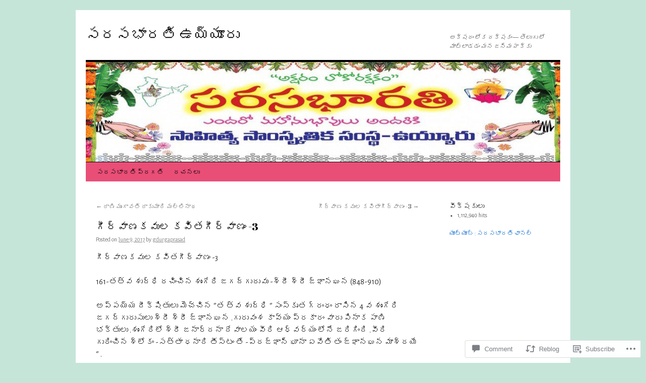

--- FILE ---
content_type: text/html; charset=UTF-8
request_url: https://sarasabharati-vuyyuru.com/2017/06/09/%E0%B0%97%E0%B1%80%E0%B0%B0%E0%B1%8D%E0%B0%B5%E0%B0%BE%E0%B0%A3%E0%B0%95%E0%B0%B5%E0%B1%81%E0%B0%B2-%E0%B0%95%E0%B0%B5%E0%B0%BF%E0%B0%A4%E0%B0%97%E0%B1%80%E0%B0%B0%E0%B1%8D%E0%B0%B5%E0%B0%BE%E0%B0%A3/
body_size: 42067
content:
<!DOCTYPE html>
<html lang="en">
<head>
<meta charset="UTF-8" />
<title>
గీర్వాణకవుల కవితగీర్వాణం -3 | సరసభారతి ఉయ్యూరు</title>
<link rel="profile" href="https://gmpg.org/xfn/11" />
<link rel="stylesheet" type="text/css" media="all" href="https://s0.wp.com/wp-content/themes/pub/twentyten/style.css?m=1659017451i&amp;ver=20190507" />
<link rel="pingback" href="https://sarasabharati-vuyyuru.com/xmlrpc.php">
<script type="text/javascript">
  WebFontConfig = {"google":{"families":["Abril+Fatface:r:latin,latin-ext","Alegreya+Sans:r,i,b,bi:latin,latin-ext"]},"api_url":"https:\/\/fonts-api.wp.com\/css"};
  (function() {
    var wf = document.createElement('script');
    wf.src = '/wp-content/plugins/custom-fonts/js/webfont.js';
    wf.type = 'text/javascript';
    wf.async = 'true';
    var s = document.getElementsByTagName('script')[0];
    s.parentNode.insertBefore(wf, s);
	})();
</script><style id="jetpack-custom-fonts-css">.wf-active #site-title{font-family:"Abril Fatface",sans-serif;font-style:normal;font-weight:400}.wf-active #site-title{font-style:normal;font-weight:400}.wf-active #site-title a{font-weight:400;font-style:normal}.wf-active .pingback a.url, .wf-active body{font-family:"Alegreya Sans",sans-serif}.wf-active #cancel-comment-reply-link, .wf-active #site-info, .wf-active #wp-calendar, .wf-active .comment-body thead th, .wf-active .comment-body tr th, .wf-active .comment-meta, .wf-active .entry-content label, .wf-active .entry-content thead th, .wf-active .entry-content tr th, .wf-active .entry-meta, .wf-active .entry-utility, .wf-active .form-allowed-tags, .wf-active .pingback p, .wf-active .reply, .wf-active .wp-caption-text{font-family:"Alegreya Sans",sans-serif}.wf-active h1, .wf-active h2, .wf-active h3, .wf-active h4, .wf-active h5, .wf-active h6{font-weight:400;font-family:"Abril Fatface",sans-serif;font-style:normal}.wf-active .page-title span{font-family:"Abril Fatface",sans-serif;font-style:normal;font-weight:400}.wf-active #access .menu, .wf-active #access div.menu ul, .wf-active #respond label, .wf-active .entry-title, .wf-active .navigation, .wf-active .page-title, .wf-active .widget-title, .wf-active h3#comments-title, .wf-active h3#reply-title{font-family:"Abril Fatface",sans-serif;font-style:normal;font-weight:400}.wf-active #access .menu-header, .wf-active div.menu{font-style:normal;font-weight:400}.wf-active .page-title{font-weight:400;font-style:normal}.wf-active .page-title span{font-style:normal;font-weight:400}.wf-active #content .entry-title{font-weight:400;font-style:normal}.wf-active .navigation{font-style:normal;font-weight:400}.wf-active h3#comments-title, .wf-active h3#reply-title{font-weight:400;font-style:normal}.wf-active #respond label{font-style:normal;font-weight:400}.wf-active .widget-title{font-weight:400;font-style:normal}</style>
<meta name='robots' content='max-image-preview:large' />

<!-- Async WordPress.com Remote Login -->
<script id="wpcom_remote_login_js">
var wpcom_remote_login_extra_auth = '';
function wpcom_remote_login_remove_dom_node_id( element_id ) {
	var dom_node = document.getElementById( element_id );
	if ( dom_node ) { dom_node.parentNode.removeChild( dom_node ); }
}
function wpcom_remote_login_remove_dom_node_classes( class_name ) {
	var dom_nodes = document.querySelectorAll( '.' + class_name );
	for ( var i = 0; i < dom_nodes.length; i++ ) {
		dom_nodes[ i ].parentNode.removeChild( dom_nodes[ i ] );
	}
}
function wpcom_remote_login_final_cleanup() {
	wpcom_remote_login_remove_dom_node_classes( "wpcom_remote_login_msg" );
	wpcom_remote_login_remove_dom_node_id( "wpcom_remote_login_key" );
	wpcom_remote_login_remove_dom_node_id( "wpcom_remote_login_validate" );
	wpcom_remote_login_remove_dom_node_id( "wpcom_remote_login_js" );
	wpcom_remote_login_remove_dom_node_id( "wpcom_request_access_iframe" );
	wpcom_remote_login_remove_dom_node_id( "wpcom_request_access_styles" );
}

// Watch for messages back from the remote login
window.addEventListener( "message", function( e ) {
	if ( e.origin === "https://r-login.wordpress.com" ) {
		var data = {};
		try {
			data = JSON.parse( e.data );
		} catch( e ) {
			wpcom_remote_login_final_cleanup();
			return;
		}

		if ( data.msg === 'LOGIN' ) {
			// Clean up the login check iframe
			wpcom_remote_login_remove_dom_node_id( "wpcom_remote_login_key" );

			var id_regex = new RegExp( /^[0-9]+$/ );
			var token_regex = new RegExp( /^.*|.*|.*$/ );
			if (
				token_regex.test( data.token )
				&& id_regex.test( data.wpcomid )
			) {
				// We have everything we need to ask for a login
				var script = document.createElement( "script" );
				script.setAttribute( "id", "wpcom_remote_login_validate" );
				script.src = '/remote-login.php?wpcom_remote_login=validate'
					+ '&wpcomid=' + data.wpcomid
					+ '&token=' + encodeURIComponent( data.token )
					+ '&host=' + window.location.protocol
					+ '//' + window.location.hostname
					+ '&postid=40833'
					+ '&is_singular=1';
				document.body.appendChild( script );
			}

			return;
		}

		// Safari ITP, not logged in, so redirect
		if ( data.msg === 'LOGIN-REDIRECT' ) {
			window.location = 'https://wordpress.com/log-in?redirect_to=' + window.location.href;
			return;
		}

		// Safari ITP, storage access failed, remove the request
		if ( data.msg === 'LOGIN-REMOVE' ) {
			var css_zap = 'html { -webkit-transition: margin-top 1s; transition: margin-top 1s; } /* 9001 */ html { margin-top: 0 !important; } * html body { margin-top: 0 !important; } @media screen and ( max-width: 782px ) { html { margin-top: 0 !important; } * html body { margin-top: 0 !important; } }';
			var style_zap = document.createElement( 'style' );
			style_zap.type = 'text/css';
			style_zap.appendChild( document.createTextNode( css_zap ) );
			document.body.appendChild( style_zap );

			var e = document.getElementById( 'wpcom_request_access_iframe' );
			e.parentNode.removeChild( e );

			document.cookie = 'wordpress_com_login_access=denied; path=/; max-age=31536000';

			return;
		}

		// Safari ITP
		if ( data.msg === 'REQUEST_ACCESS' ) {
			console.log( 'request access: safari' );

			// Check ITP iframe enable/disable knob
			if ( wpcom_remote_login_extra_auth !== 'safari_itp_iframe' ) {
				return;
			}

			// If we are in a "private window" there is no ITP.
			var private_window = false;
			try {
				var opendb = window.openDatabase( null, null, null, null );
			} catch( e ) {
				private_window = true;
			}

			if ( private_window ) {
				console.log( 'private window' );
				return;
			}

			var iframe = document.createElement( 'iframe' );
			iframe.id = 'wpcom_request_access_iframe';
			iframe.setAttribute( 'scrolling', 'no' );
			iframe.setAttribute( 'sandbox', 'allow-storage-access-by-user-activation allow-scripts allow-same-origin allow-top-navigation-by-user-activation' );
			iframe.src = 'https://r-login.wordpress.com/remote-login.php?wpcom_remote_login=request_access&origin=' + encodeURIComponent( data.origin ) + '&wpcomid=' + encodeURIComponent( data.wpcomid );

			var css = 'html { -webkit-transition: margin-top 1s; transition: margin-top 1s; } /* 9001 */ html { margin-top: 46px !important; } * html body { margin-top: 46px !important; } @media screen and ( max-width: 660px ) { html { margin-top: 71px !important; } * html body { margin-top: 71px !important; } #wpcom_request_access_iframe { display: block; height: 71px !important; } } #wpcom_request_access_iframe { border: 0px; height: 46px; position: fixed; top: 0; left: 0; width: 100%; min-width: 100%; z-index: 99999; background: #23282d; } ';

			var style = document.createElement( 'style' );
			style.type = 'text/css';
			style.id = 'wpcom_request_access_styles';
			style.appendChild( document.createTextNode( css ) );
			document.body.appendChild( style );

			document.body.appendChild( iframe );
		}

		if ( data.msg === 'DONE' ) {
			wpcom_remote_login_final_cleanup();
		}
	}
}, false );

// Inject the remote login iframe after the page has had a chance to load
// more critical resources
window.addEventListener( "DOMContentLoaded", function( e ) {
	var iframe = document.createElement( "iframe" );
	iframe.style.display = "none";
	iframe.setAttribute( "scrolling", "no" );
	iframe.setAttribute( "id", "wpcom_remote_login_key" );
	iframe.src = "https://r-login.wordpress.com/remote-login.php"
		+ "?wpcom_remote_login=key"
		+ "&origin=aHR0cHM6Ly9zYXJhc2FiaGFyYXRpLXZ1eXl1cnUuY29t"
		+ "&wpcomid=19505895"
		+ "&time=" + Math.floor( Date.now() / 1000 );
	document.body.appendChild( iframe );
}, false );
</script>
<link rel='dns-prefetch' href='//s0.wp.com' />
<link rel='dns-prefetch' href='//widgets.wp.com' />
<link rel='dns-prefetch' href='//wordpress.com' />
<link rel='dns-prefetch' href='//sarasabharati.wordpress.com' />
<link rel="alternate" type="application/rss+xml" title="సరసభారతి ఉయ్యూరు &raquo; Feed" href="https://sarasabharati-vuyyuru.com/feed/" />
<link rel="alternate" type="application/rss+xml" title="సరసభారతి ఉయ్యూరు &raquo; Comments Feed" href="https://sarasabharati-vuyyuru.com/comments/feed/" />
<link rel="alternate" type="application/rss+xml" title="సరసభారతి ఉయ్యూరు &raquo; గీర్వాణకవుల కవితగీర్వాణం -3 Comments Feed" href="https://sarasabharati-vuyyuru.com/2017/06/09/%e0%b0%97%e0%b1%80%e0%b0%b0%e0%b1%8d%e0%b0%b5%e0%b0%be%e0%b0%a3%e0%b0%95%e0%b0%b5%e0%b1%81%e0%b0%b2-%e0%b0%95%e0%b0%b5%e0%b0%bf%e0%b0%a4%e0%b0%97%e0%b1%80%e0%b0%b0%e0%b1%8d%e0%b0%b5%e0%b0%be%e0%b0%a3/feed/" />
	<script type="text/javascript">
		/* <![CDATA[ */
		function addLoadEvent(func) {
			var oldonload = window.onload;
			if (typeof window.onload != 'function') {
				window.onload = func;
			} else {
				window.onload = function () {
					oldonload();
					func();
				}
			}
		}
		/* ]]> */
	</script>
	<link crossorigin='anonymous' rel='stylesheet' id='all-css-0-1' href='/_static/??-eJxtzEkKgDAQRNELGZs4EDfiWUJsxMzYHby+RARB3BQ8KD6cWZgUGSNDKCL7su2RwCJnbdxjCCnVWYtHggO9ZlxFTsQftYaogf+k3x2+4Vv1voRZqrHvpkHJwV5glDTa&cssminify=yes' type='text/css' media='all' />
<style id='wp-emoji-styles-inline-css'>

	img.wp-smiley, img.emoji {
		display: inline !important;
		border: none !important;
		box-shadow: none !important;
		height: 1em !important;
		width: 1em !important;
		margin: 0 0.07em !important;
		vertical-align: -0.1em !important;
		background: none !important;
		padding: 0 !important;
	}
/*# sourceURL=wp-emoji-styles-inline-css */
</style>
<link crossorigin='anonymous' rel='stylesheet' id='all-css-2-1' href='/wp-content/plugins/gutenberg-core/v22.4.0/build/styles/block-library/style.min.css?m=1768935615i&cssminify=yes' type='text/css' media='all' />
<style id='wp-block-library-inline-css'>
.has-text-align-justify {
	text-align:justify;
}
.has-text-align-justify{text-align:justify;}

/*# sourceURL=wp-block-library-inline-css */
</style><style id='wp-block-embed-inline-css'>
.wp-block-embed.alignleft,.wp-block-embed.alignright,.wp-block[data-align=left]>[data-type="core/embed"],.wp-block[data-align=right]>[data-type="core/embed"]{max-width:360px;width:100%}.wp-block-embed.alignleft .wp-block-embed__wrapper,.wp-block-embed.alignright .wp-block-embed__wrapper,.wp-block[data-align=left]>[data-type="core/embed"] .wp-block-embed__wrapper,.wp-block[data-align=right]>[data-type="core/embed"] .wp-block-embed__wrapper{min-width:280px}.wp-block-cover .wp-block-embed{min-height:240px;min-width:320px}.wp-block-group.is-layout-flex .wp-block-embed{flex:1 1 0%;min-width:0}.wp-block-embed{overflow-wrap:break-word}.wp-block-embed :where(figcaption){margin-bottom:1em;margin-top:.5em}.wp-block-embed iframe{max-width:100%}.wp-block-embed__wrapper{position:relative}.wp-embed-responsive .wp-has-aspect-ratio .wp-block-embed__wrapper:before{content:"";display:block;padding-top:50%}.wp-embed-responsive .wp-has-aspect-ratio iframe{bottom:0;height:100%;left:0;position:absolute;right:0;top:0;width:100%}.wp-embed-responsive .wp-embed-aspect-21-9 .wp-block-embed__wrapper:before{padding-top:42.85%}.wp-embed-responsive .wp-embed-aspect-18-9 .wp-block-embed__wrapper:before{padding-top:50%}.wp-embed-responsive .wp-embed-aspect-16-9 .wp-block-embed__wrapper:before{padding-top:56.25%}.wp-embed-responsive .wp-embed-aspect-4-3 .wp-block-embed__wrapper:before{padding-top:75%}.wp-embed-responsive .wp-embed-aspect-1-1 .wp-block-embed__wrapper:before{padding-top:100%}.wp-embed-responsive .wp-embed-aspect-9-16 .wp-block-embed__wrapper:before{padding-top:177.77%}.wp-embed-responsive .wp-embed-aspect-1-2 .wp-block-embed__wrapper:before{padding-top:200%}
/*# sourceURL=https://s0.wp.com/wp-content/plugins/gutenberg-core/v22.4.0/build/styles/block-library/embed/style.min.css */
</style>
<style id='wp-block-embed-theme-inline-css'>
.wp-block-embed :where(figcaption){color:#555;font-size:13px;text-align:center}.is-dark-theme .wp-block-embed :where(figcaption){color:#ffffffa6}.wp-block-embed{margin:0 0 1em}
/*# sourceURL=https://s0.wp.com/wp-content/plugins/gutenberg-core/v22.4.0/build/styles/block-library/embed/theme.min.css */
</style>
<style id='wp-block-paragraph-inline-css'>
.is-small-text{font-size:.875em}.is-regular-text{font-size:1em}.is-large-text{font-size:2.25em}.is-larger-text{font-size:3em}.has-drop-cap:not(:focus):first-letter{float:left;font-size:8.4em;font-style:normal;font-weight:100;line-height:.68;margin:.05em .1em 0 0;text-transform:uppercase}body.rtl .has-drop-cap:not(:focus):first-letter{float:none;margin-left:.1em}p.has-drop-cap.has-background{overflow:hidden}:root :where(p.has-background){padding:1.25em 2.375em}:where(p.has-text-color:not(.has-link-color)) a{color:inherit}p.has-text-align-left[style*="writing-mode:vertical-lr"],p.has-text-align-right[style*="writing-mode:vertical-rl"]{rotate:180deg}
/*# sourceURL=https://s0.wp.com/wp-content/plugins/gutenberg-core/v22.4.0/build/styles/block-library/paragraph/style.min.css */
</style>
<style id='global-styles-inline-css'>
:root{--wp--preset--aspect-ratio--square: 1;--wp--preset--aspect-ratio--4-3: 4/3;--wp--preset--aspect-ratio--3-4: 3/4;--wp--preset--aspect-ratio--3-2: 3/2;--wp--preset--aspect-ratio--2-3: 2/3;--wp--preset--aspect-ratio--16-9: 16/9;--wp--preset--aspect-ratio--9-16: 9/16;--wp--preset--color--black: #000;--wp--preset--color--cyan-bluish-gray: #abb8c3;--wp--preset--color--white: #fff;--wp--preset--color--pale-pink: #f78da7;--wp--preset--color--vivid-red: #cf2e2e;--wp--preset--color--luminous-vivid-orange: #ff6900;--wp--preset--color--luminous-vivid-amber: #fcb900;--wp--preset--color--light-green-cyan: #7bdcb5;--wp--preset--color--vivid-green-cyan: #00d084;--wp--preset--color--pale-cyan-blue: #8ed1fc;--wp--preset--color--vivid-cyan-blue: #0693e3;--wp--preset--color--vivid-purple: #9b51e0;--wp--preset--color--blue: #0066cc;--wp--preset--color--medium-gray: #666;--wp--preset--color--light-gray: #f1f1f1;--wp--preset--gradient--vivid-cyan-blue-to-vivid-purple: linear-gradient(135deg,rgb(6,147,227) 0%,rgb(155,81,224) 100%);--wp--preset--gradient--light-green-cyan-to-vivid-green-cyan: linear-gradient(135deg,rgb(122,220,180) 0%,rgb(0,208,130) 100%);--wp--preset--gradient--luminous-vivid-amber-to-luminous-vivid-orange: linear-gradient(135deg,rgb(252,185,0) 0%,rgb(255,105,0) 100%);--wp--preset--gradient--luminous-vivid-orange-to-vivid-red: linear-gradient(135deg,rgb(255,105,0) 0%,rgb(207,46,46) 100%);--wp--preset--gradient--very-light-gray-to-cyan-bluish-gray: linear-gradient(135deg,rgb(238,238,238) 0%,rgb(169,184,195) 100%);--wp--preset--gradient--cool-to-warm-spectrum: linear-gradient(135deg,rgb(74,234,220) 0%,rgb(151,120,209) 20%,rgb(207,42,186) 40%,rgb(238,44,130) 60%,rgb(251,105,98) 80%,rgb(254,248,76) 100%);--wp--preset--gradient--blush-light-purple: linear-gradient(135deg,rgb(255,206,236) 0%,rgb(152,150,240) 100%);--wp--preset--gradient--blush-bordeaux: linear-gradient(135deg,rgb(254,205,165) 0%,rgb(254,45,45) 50%,rgb(107,0,62) 100%);--wp--preset--gradient--luminous-dusk: linear-gradient(135deg,rgb(255,203,112) 0%,rgb(199,81,192) 50%,rgb(65,88,208) 100%);--wp--preset--gradient--pale-ocean: linear-gradient(135deg,rgb(255,245,203) 0%,rgb(182,227,212) 50%,rgb(51,167,181) 100%);--wp--preset--gradient--electric-grass: linear-gradient(135deg,rgb(202,248,128) 0%,rgb(113,206,126) 100%);--wp--preset--gradient--midnight: linear-gradient(135deg,rgb(2,3,129) 0%,rgb(40,116,252) 100%);--wp--preset--font-size--small: 13px;--wp--preset--font-size--medium: 20px;--wp--preset--font-size--large: 36px;--wp--preset--font-size--x-large: 42px;--wp--preset--font-family--albert-sans: 'Albert Sans', sans-serif;--wp--preset--font-family--alegreya: Alegreya, serif;--wp--preset--font-family--arvo: Arvo, serif;--wp--preset--font-family--bodoni-moda: 'Bodoni Moda', serif;--wp--preset--font-family--bricolage-grotesque: 'Bricolage Grotesque', sans-serif;--wp--preset--font-family--cabin: Cabin, sans-serif;--wp--preset--font-family--chivo: Chivo, sans-serif;--wp--preset--font-family--commissioner: Commissioner, sans-serif;--wp--preset--font-family--cormorant: Cormorant, serif;--wp--preset--font-family--courier-prime: 'Courier Prime', monospace;--wp--preset--font-family--crimson-pro: 'Crimson Pro', serif;--wp--preset--font-family--dm-mono: 'DM Mono', monospace;--wp--preset--font-family--dm-sans: 'DM Sans', sans-serif;--wp--preset--font-family--dm-serif-display: 'DM Serif Display', serif;--wp--preset--font-family--domine: Domine, serif;--wp--preset--font-family--eb-garamond: 'EB Garamond', serif;--wp--preset--font-family--epilogue: Epilogue, sans-serif;--wp--preset--font-family--fahkwang: Fahkwang, sans-serif;--wp--preset--font-family--figtree: Figtree, sans-serif;--wp--preset--font-family--fira-sans: 'Fira Sans', sans-serif;--wp--preset--font-family--fjalla-one: 'Fjalla One', sans-serif;--wp--preset--font-family--fraunces: Fraunces, serif;--wp--preset--font-family--gabarito: Gabarito, system-ui;--wp--preset--font-family--ibm-plex-mono: 'IBM Plex Mono', monospace;--wp--preset--font-family--ibm-plex-sans: 'IBM Plex Sans', sans-serif;--wp--preset--font-family--ibarra-real-nova: 'Ibarra Real Nova', serif;--wp--preset--font-family--instrument-serif: 'Instrument Serif', serif;--wp--preset--font-family--inter: Inter, sans-serif;--wp--preset--font-family--josefin-sans: 'Josefin Sans', sans-serif;--wp--preset--font-family--jost: Jost, sans-serif;--wp--preset--font-family--libre-baskerville: 'Libre Baskerville', serif;--wp--preset--font-family--libre-franklin: 'Libre Franklin', sans-serif;--wp--preset--font-family--literata: Literata, serif;--wp--preset--font-family--lora: Lora, serif;--wp--preset--font-family--merriweather: Merriweather, serif;--wp--preset--font-family--montserrat: Montserrat, sans-serif;--wp--preset--font-family--newsreader: Newsreader, serif;--wp--preset--font-family--noto-sans-mono: 'Noto Sans Mono', sans-serif;--wp--preset--font-family--nunito: Nunito, sans-serif;--wp--preset--font-family--open-sans: 'Open Sans', sans-serif;--wp--preset--font-family--overpass: Overpass, sans-serif;--wp--preset--font-family--pt-serif: 'PT Serif', serif;--wp--preset--font-family--petrona: Petrona, serif;--wp--preset--font-family--piazzolla: Piazzolla, serif;--wp--preset--font-family--playfair-display: 'Playfair Display', serif;--wp--preset--font-family--plus-jakarta-sans: 'Plus Jakarta Sans', sans-serif;--wp--preset--font-family--poppins: Poppins, sans-serif;--wp--preset--font-family--raleway: Raleway, sans-serif;--wp--preset--font-family--roboto: Roboto, sans-serif;--wp--preset--font-family--roboto-slab: 'Roboto Slab', serif;--wp--preset--font-family--rubik: Rubik, sans-serif;--wp--preset--font-family--rufina: Rufina, serif;--wp--preset--font-family--sora: Sora, sans-serif;--wp--preset--font-family--source-sans-3: 'Source Sans 3', sans-serif;--wp--preset--font-family--source-serif-4: 'Source Serif 4', serif;--wp--preset--font-family--space-mono: 'Space Mono', monospace;--wp--preset--font-family--syne: Syne, sans-serif;--wp--preset--font-family--texturina: Texturina, serif;--wp--preset--font-family--urbanist: Urbanist, sans-serif;--wp--preset--font-family--work-sans: 'Work Sans', sans-serif;--wp--preset--spacing--20: 0.44rem;--wp--preset--spacing--30: 0.67rem;--wp--preset--spacing--40: 1rem;--wp--preset--spacing--50: 1.5rem;--wp--preset--spacing--60: 2.25rem;--wp--preset--spacing--70: 3.38rem;--wp--preset--spacing--80: 5.06rem;--wp--preset--shadow--natural: 6px 6px 9px rgba(0, 0, 0, 0.2);--wp--preset--shadow--deep: 12px 12px 50px rgba(0, 0, 0, 0.4);--wp--preset--shadow--sharp: 6px 6px 0px rgba(0, 0, 0, 0.2);--wp--preset--shadow--outlined: 6px 6px 0px -3px rgb(255, 255, 255), 6px 6px rgb(0, 0, 0);--wp--preset--shadow--crisp: 6px 6px 0px rgb(0, 0, 0);}:where(body) { margin: 0; }:where(.is-layout-flex){gap: 0.5em;}:where(.is-layout-grid){gap: 0.5em;}body .is-layout-flex{display: flex;}.is-layout-flex{flex-wrap: wrap;align-items: center;}.is-layout-flex > :is(*, div){margin: 0;}body .is-layout-grid{display: grid;}.is-layout-grid > :is(*, div){margin: 0;}body{padding-top: 0px;padding-right: 0px;padding-bottom: 0px;padding-left: 0px;}:root :where(.wp-element-button, .wp-block-button__link){background-color: #32373c;border-width: 0;color: #fff;font-family: inherit;font-size: inherit;font-style: inherit;font-weight: inherit;letter-spacing: inherit;line-height: inherit;padding-top: calc(0.667em + 2px);padding-right: calc(1.333em + 2px);padding-bottom: calc(0.667em + 2px);padding-left: calc(1.333em + 2px);text-decoration: none;text-transform: inherit;}.has-black-color{color: var(--wp--preset--color--black) !important;}.has-cyan-bluish-gray-color{color: var(--wp--preset--color--cyan-bluish-gray) !important;}.has-white-color{color: var(--wp--preset--color--white) !important;}.has-pale-pink-color{color: var(--wp--preset--color--pale-pink) !important;}.has-vivid-red-color{color: var(--wp--preset--color--vivid-red) !important;}.has-luminous-vivid-orange-color{color: var(--wp--preset--color--luminous-vivid-orange) !important;}.has-luminous-vivid-amber-color{color: var(--wp--preset--color--luminous-vivid-amber) !important;}.has-light-green-cyan-color{color: var(--wp--preset--color--light-green-cyan) !important;}.has-vivid-green-cyan-color{color: var(--wp--preset--color--vivid-green-cyan) !important;}.has-pale-cyan-blue-color{color: var(--wp--preset--color--pale-cyan-blue) !important;}.has-vivid-cyan-blue-color{color: var(--wp--preset--color--vivid-cyan-blue) !important;}.has-vivid-purple-color{color: var(--wp--preset--color--vivid-purple) !important;}.has-blue-color{color: var(--wp--preset--color--blue) !important;}.has-medium-gray-color{color: var(--wp--preset--color--medium-gray) !important;}.has-light-gray-color{color: var(--wp--preset--color--light-gray) !important;}.has-black-background-color{background-color: var(--wp--preset--color--black) !important;}.has-cyan-bluish-gray-background-color{background-color: var(--wp--preset--color--cyan-bluish-gray) !important;}.has-white-background-color{background-color: var(--wp--preset--color--white) !important;}.has-pale-pink-background-color{background-color: var(--wp--preset--color--pale-pink) !important;}.has-vivid-red-background-color{background-color: var(--wp--preset--color--vivid-red) !important;}.has-luminous-vivid-orange-background-color{background-color: var(--wp--preset--color--luminous-vivid-orange) !important;}.has-luminous-vivid-amber-background-color{background-color: var(--wp--preset--color--luminous-vivid-amber) !important;}.has-light-green-cyan-background-color{background-color: var(--wp--preset--color--light-green-cyan) !important;}.has-vivid-green-cyan-background-color{background-color: var(--wp--preset--color--vivid-green-cyan) !important;}.has-pale-cyan-blue-background-color{background-color: var(--wp--preset--color--pale-cyan-blue) !important;}.has-vivid-cyan-blue-background-color{background-color: var(--wp--preset--color--vivid-cyan-blue) !important;}.has-vivid-purple-background-color{background-color: var(--wp--preset--color--vivid-purple) !important;}.has-blue-background-color{background-color: var(--wp--preset--color--blue) !important;}.has-medium-gray-background-color{background-color: var(--wp--preset--color--medium-gray) !important;}.has-light-gray-background-color{background-color: var(--wp--preset--color--light-gray) !important;}.has-black-border-color{border-color: var(--wp--preset--color--black) !important;}.has-cyan-bluish-gray-border-color{border-color: var(--wp--preset--color--cyan-bluish-gray) !important;}.has-white-border-color{border-color: var(--wp--preset--color--white) !important;}.has-pale-pink-border-color{border-color: var(--wp--preset--color--pale-pink) !important;}.has-vivid-red-border-color{border-color: var(--wp--preset--color--vivid-red) !important;}.has-luminous-vivid-orange-border-color{border-color: var(--wp--preset--color--luminous-vivid-orange) !important;}.has-luminous-vivid-amber-border-color{border-color: var(--wp--preset--color--luminous-vivid-amber) !important;}.has-light-green-cyan-border-color{border-color: var(--wp--preset--color--light-green-cyan) !important;}.has-vivid-green-cyan-border-color{border-color: var(--wp--preset--color--vivid-green-cyan) !important;}.has-pale-cyan-blue-border-color{border-color: var(--wp--preset--color--pale-cyan-blue) !important;}.has-vivid-cyan-blue-border-color{border-color: var(--wp--preset--color--vivid-cyan-blue) !important;}.has-vivid-purple-border-color{border-color: var(--wp--preset--color--vivid-purple) !important;}.has-blue-border-color{border-color: var(--wp--preset--color--blue) !important;}.has-medium-gray-border-color{border-color: var(--wp--preset--color--medium-gray) !important;}.has-light-gray-border-color{border-color: var(--wp--preset--color--light-gray) !important;}.has-vivid-cyan-blue-to-vivid-purple-gradient-background{background: var(--wp--preset--gradient--vivid-cyan-blue-to-vivid-purple) !important;}.has-light-green-cyan-to-vivid-green-cyan-gradient-background{background: var(--wp--preset--gradient--light-green-cyan-to-vivid-green-cyan) !important;}.has-luminous-vivid-amber-to-luminous-vivid-orange-gradient-background{background: var(--wp--preset--gradient--luminous-vivid-amber-to-luminous-vivid-orange) !important;}.has-luminous-vivid-orange-to-vivid-red-gradient-background{background: var(--wp--preset--gradient--luminous-vivid-orange-to-vivid-red) !important;}.has-very-light-gray-to-cyan-bluish-gray-gradient-background{background: var(--wp--preset--gradient--very-light-gray-to-cyan-bluish-gray) !important;}.has-cool-to-warm-spectrum-gradient-background{background: var(--wp--preset--gradient--cool-to-warm-spectrum) !important;}.has-blush-light-purple-gradient-background{background: var(--wp--preset--gradient--blush-light-purple) !important;}.has-blush-bordeaux-gradient-background{background: var(--wp--preset--gradient--blush-bordeaux) !important;}.has-luminous-dusk-gradient-background{background: var(--wp--preset--gradient--luminous-dusk) !important;}.has-pale-ocean-gradient-background{background: var(--wp--preset--gradient--pale-ocean) !important;}.has-electric-grass-gradient-background{background: var(--wp--preset--gradient--electric-grass) !important;}.has-midnight-gradient-background{background: var(--wp--preset--gradient--midnight) !important;}.has-small-font-size{font-size: var(--wp--preset--font-size--small) !important;}.has-medium-font-size{font-size: var(--wp--preset--font-size--medium) !important;}.has-large-font-size{font-size: var(--wp--preset--font-size--large) !important;}.has-x-large-font-size{font-size: var(--wp--preset--font-size--x-large) !important;}.has-albert-sans-font-family{font-family: var(--wp--preset--font-family--albert-sans) !important;}.has-alegreya-font-family{font-family: var(--wp--preset--font-family--alegreya) !important;}.has-arvo-font-family{font-family: var(--wp--preset--font-family--arvo) !important;}.has-bodoni-moda-font-family{font-family: var(--wp--preset--font-family--bodoni-moda) !important;}.has-bricolage-grotesque-font-family{font-family: var(--wp--preset--font-family--bricolage-grotesque) !important;}.has-cabin-font-family{font-family: var(--wp--preset--font-family--cabin) !important;}.has-chivo-font-family{font-family: var(--wp--preset--font-family--chivo) !important;}.has-commissioner-font-family{font-family: var(--wp--preset--font-family--commissioner) !important;}.has-cormorant-font-family{font-family: var(--wp--preset--font-family--cormorant) !important;}.has-courier-prime-font-family{font-family: var(--wp--preset--font-family--courier-prime) !important;}.has-crimson-pro-font-family{font-family: var(--wp--preset--font-family--crimson-pro) !important;}.has-dm-mono-font-family{font-family: var(--wp--preset--font-family--dm-mono) !important;}.has-dm-sans-font-family{font-family: var(--wp--preset--font-family--dm-sans) !important;}.has-dm-serif-display-font-family{font-family: var(--wp--preset--font-family--dm-serif-display) !important;}.has-domine-font-family{font-family: var(--wp--preset--font-family--domine) !important;}.has-eb-garamond-font-family{font-family: var(--wp--preset--font-family--eb-garamond) !important;}.has-epilogue-font-family{font-family: var(--wp--preset--font-family--epilogue) !important;}.has-fahkwang-font-family{font-family: var(--wp--preset--font-family--fahkwang) !important;}.has-figtree-font-family{font-family: var(--wp--preset--font-family--figtree) !important;}.has-fira-sans-font-family{font-family: var(--wp--preset--font-family--fira-sans) !important;}.has-fjalla-one-font-family{font-family: var(--wp--preset--font-family--fjalla-one) !important;}.has-fraunces-font-family{font-family: var(--wp--preset--font-family--fraunces) !important;}.has-gabarito-font-family{font-family: var(--wp--preset--font-family--gabarito) !important;}.has-ibm-plex-mono-font-family{font-family: var(--wp--preset--font-family--ibm-plex-mono) !important;}.has-ibm-plex-sans-font-family{font-family: var(--wp--preset--font-family--ibm-plex-sans) !important;}.has-ibarra-real-nova-font-family{font-family: var(--wp--preset--font-family--ibarra-real-nova) !important;}.has-instrument-serif-font-family{font-family: var(--wp--preset--font-family--instrument-serif) !important;}.has-inter-font-family{font-family: var(--wp--preset--font-family--inter) !important;}.has-josefin-sans-font-family{font-family: var(--wp--preset--font-family--josefin-sans) !important;}.has-jost-font-family{font-family: var(--wp--preset--font-family--jost) !important;}.has-libre-baskerville-font-family{font-family: var(--wp--preset--font-family--libre-baskerville) !important;}.has-libre-franklin-font-family{font-family: var(--wp--preset--font-family--libre-franklin) !important;}.has-literata-font-family{font-family: var(--wp--preset--font-family--literata) !important;}.has-lora-font-family{font-family: var(--wp--preset--font-family--lora) !important;}.has-merriweather-font-family{font-family: var(--wp--preset--font-family--merriweather) !important;}.has-montserrat-font-family{font-family: var(--wp--preset--font-family--montserrat) !important;}.has-newsreader-font-family{font-family: var(--wp--preset--font-family--newsreader) !important;}.has-noto-sans-mono-font-family{font-family: var(--wp--preset--font-family--noto-sans-mono) !important;}.has-nunito-font-family{font-family: var(--wp--preset--font-family--nunito) !important;}.has-open-sans-font-family{font-family: var(--wp--preset--font-family--open-sans) !important;}.has-overpass-font-family{font-family: var(--wp--preset--font-family--overpass) !important;}.has-pt-serif-font-family{font-family: var(--wp--preset--font-family--pt-serif) !important;}.has-petrona-font-family{font-family: var(--wp--preset--font-family--petrona) !important;}.has-piazzolla-font-family{font-family: var(--wp--preset--font-family--piazzolla) !important;}.has-playfair-display-font-family{font-family: var(--wp--preset--font-family--playfair-display) !important;}.has-plus-jakarta-sans-font-family{font-family: var(--wp--preset--font-family--plus-jakarta-sans) !important;}.has-poppins-font-family{font-family: var(--wp--preset--font-family--poppins) !important;}.has-raleway-font-family{font-family: var(--wp--preset--font-family--raleway) !important;}.has-roboto-font-family{font-family: var(--wp--preset--font-family--roboto) !important;}.has-roboto-slab-font-family{font-family: var(--wp--preset--font-family--roboto-slab) !important;}.has-rubik-font-family{font-family: var(--wp--preset--font-family--rubik) !important;}.has-rufina-font-family{font-family: var(--wp--preset--font-family--rufina) !important;}.has-sora-font-family{font-family: var(--wp--preset--font-family--sora) !important;}.has-source-sans-3-font-family{font-family: var(--wp--preset--font-family--source-sans-3) !important;}.has-source-serif-4-font-family{font-family: var(--wp--preset--font-family--source-serif-4) !important;}.has-space-mono-font-family{font-family: var(--wp--preset--font-family--space-mono) !important;}.has-syne-font-family{font-family: var(--wp--preset--font-family--syne) !important;}.has-texturina-font-family{font-family: var(--wp--preset--font-family--texturina) !important;}.has-urbanist-font-family{font-family: var(--wp--preset--font-family--urbanist) !important;}.has-work-sans-font-family{font-family: var(--wp--preset--font-family--work-sans) !important;}
/*# sourceURL=global-styles-inline-css */
</style>

<style id='classic-theme-styles-inline-css'>
.wp-block-button__link{background-color:#32373c;border-radius:9999px;box-shadow:none;color:#fff;font-size:1.125em;padding:calc(.667em + 2px) calc(1.333em + 2px);text-decoration:none}.wp-block-file__button{background:#32373c;color:#fff}.wp-block-accordion-heading{margin:0}.wp-block-accordion-heading__toggle{background-color:inherit!important;color:inherit!important}.wp-block-accordion-heading__toggle:not(:focus-visible){outline:none}.wp-block-accordion-heading__toggle:focus,.wp-block-accordion-heading__toggle:hover{background-color:inherit!important;border:none;box-shadow:none;color:inherit;padding:var(--wp--preset--spacing--20,1em) 0;text-decoration:none}.wp-block-accordion-heading__toggle:focus-visible{outline:auto;outline-offset:0}
/*# sourceURL=/wp-content/plugins/gutenberg-core/v22.4.0/build/styles/block-library/classic.min.css */
</style>
<link crossorigin='anonymous' rel='stylesheet' id='all-css-4-1' href='/_static/??-eJx9jskOwjAMRH+IYPblgPgUlMWClDqJYqf9fVxVXABxseSZefbAWIzPSTAJUDOlb/eYGHyuqDoVK6AJwhAt9kgaW3rmBfzGxqKMca5UZDY6KTYy8lCQ/3EdSrH+aVSaT8wGUM7pbd4GTCFXsE0yWZHovzDg6sG12AcYsDp9reLUmT/3qcyVLuvj4bRd7fbnTfcCmvdj7g==&cssminify=yes' type='text/css' media='all' />
<link rel='stylesheet' id='verbum-gutenberg-css-css' href='https://widgets.wp.com/verbum-block-editor/block-editor.css?ver=1738686361' media='all' />
<link crossorigin='anonymous' rel='stylesheet' id='all-css-6-1' href='/_static/??-eJyNjU0KgCAQhS+UTUJFLqK7JFKWo4Ij0u2bCCJatZv3vZ+BEoUOnownwCyiy4v1CXRAZCSc3Q2r9CE1kwos+ECW2+k5buO1SatBXoh5BioMDqYwu6D3n9lEhzOiRP5/FSYcZS+btlPdoLYT8r1GzA==&cssminify=yes' type='text/css' media='all' />
<style id='jetpack_facebook_likebox-inline-css'>
.widget_facebook_likebox {
	overflow: hidden;
}

/*# sourceURL=/wp-content/mu-plugins/jetpack-plugin/moon/modules/widgets/facebook-likebox/style.css */
</style>
<link crossorigin='anonymous' rel='stylesheet' id='all-css-8-1' href='/_static/??-eJx9jMEOAiEMRH9IbDbBqAfjtwCppKbQBrpu9u8Xb3jxNi/zZmBTl6QaVgOmCPgZKTYydEEJrChDkqLBQNcIto16H/YsdtsZz6n3E0xvZXXKa6baoWFkySNmGNaE/0YZxbGkYCT1B9yLA7Xv9Fkei7/cvb9dF/8+APODS7o=&cssminify=yes' type='text/css' media='all' />
<style id='jetpack-global-styles-frontend-style-inline-css'>
:root { --font-headings: unset; --font-base: unset; --font-headings-default: -apple-system,BlinkMacSystemFont,"Segoe UI",Roboto,Oxygen-Sans,Ubuntu,Cantarell,"Helvetica Neue",sans-serif; --font-base-default: -apple-system,BlinkMacSystemFont,"Segoe UI",Roboto,Oxygen-Sans,Ubuntu,Cantarell,"Helvetica Neue",sans-serif;}
/*# sourceURL=jetpack-global-styles-frontend-style-inline-css */
</style>
<link crossorigin='anonymous' rel='stylesheet' id='all-css-10-1' href='/_static/??-eJyNjcEKwjAQRH/IuFQj9SJ+isRsSLZusqWbUPx7W+lFBPEyzMDMPJhH46XUUCrkZkZukYrCEOro/GPLkEVWwcZBQZObAjrE59tSiXuvuoP/n25UPKh4cmxYouhH+HqrKeSFmyxElrvjX7iZMIaqsFQ2b+JEaFxBw6R13V7zpetPx8PZ9p0dXpQMX7Y=&cssminify=yes' type='text/css' media='all' />
<script type="text/javascript" id="jetpack_related-posts-js-extra">
/* <![CDATA[ */
var related_posts_js_options = {"post_heading":"h4"};
//# sourceURL=jetpack_related-posts-js-extra
/* ]]> */
</script>
<script type="text/javascript" id="wpcom-actionbar-placeholder-js-extra">
/* <![CDATA[ */
var actionbardata = {"siteID":"19505895","postID":"40833","siteURL":"https://sarasabharati-vuyyuru.com","xhrURL":"https://sarasabharati-vuyyuru.com/wp-admin/admin-ajax.php","nonce":"599d797d32","isLoggedIn":"","statusMessage":"","subsEmailDefault":"instantly","proxyScriptUrl":"https://s0.wp.com/wp-content/js/wpcom-proxy-request.js?m=1513050504i&amp;ver=20211021","shortlink":"https://wp.me/p1jQnd-aCB","i18n":{"followedText":"New posts from this site will now appear in your \u003Ca href=\"https://wordpress.com/reader\"\u003EReader\u003C/a\u003E","foldBar":"Collapse this bar","unfoldBar":"Expand this bar","shortLinkCopied":"Shortlink copied to clipboard."}};
//# sourceURL=wpcom-actionbar-placeholder-js-extra
/* ]]> */
</script>
<script type="text/javascript" id="jetpack-mu-wpcom-settings-js-before">
/* <![CDATA[ */
var JETPACK_MU_WPCOM_SETTINGS = {"assetsUrl":"https://s0.wp.com/wp-content/mu-plugins/jetpack-mu-wpcom-plugin/moon/jetpack_vendor/automattic/jetpack-mu-wpcom/src/build/"};
//# sourceURL=jetpack-mu-wpcom-settings-js-before
/* ]]> */
</script>
<script crossorigin='anonymous' type='text/javascript'  src='/_static/??-eJxdjU0OwiAQhS/kdGoTdGU8imlh0gzCMCkgentZaFLdvS/vD5uCTVJICsYKGurKktFT0dneP4wxJcEbi8WlcnC4UZgLOdCUS/6lIbIMPh9wN+x7JhTQLT1f/97utLFbqe/5r4SlRoUHU+uta7wcz8aM42majH8DK85DzA=='></script>
<script type="text/javascript" id="rlt-proxy-js-after">
/* <![CDATA[ */
	rltInitialize( {"token":null,"iframeOrigins":["https:\/\/widgets.wp.com"]} );
//# sourceURL=rlt-proxy-js-after
/* ]]> */
</script>
<link rel="EditURI" type="application/rsd+xml" title="RSD" href="https://sarasabharati.wordpress.com/xmlrpc.php?rsd" />
<meta name="generator" content="WordPress.com" />
<link rel="canonical" href="https://sarasabharati-vuyyuru.com/2017/06/09/%e0%b0%97%e0%b1%80%e0%b0%b0%e0%b1%8d%e0%b0%b5%e0%b0%be%e0%b0%a3%e0%b0%95%e0%b0%b5%e0%b1%81%e0%b0%b2-%e0%b0%95%e0%b0%b5%e0%b0%bf%e0%b0%a4%e0%b0%97%e0%b1%80%e0%b0%b0%e0%b1%8d%e0%b0%b5%e0%b0%be%e0%b0%a3/" />
<link rel='shortlink' href='https://wp.me/p1jQnd-aCB' />
<link rel="alternate" type="application/json+oembed" href="https://public-api.wordpress.com/oembed/?format=json&amp;url=https%3A%2F%2Fsarasabharati-vuyyuru.com%2F2017%2F06%2F09%2F%25e0%25b0%2597%25e0%25b1%2580%25e0%25b0%25b0%25e0%25b1%258d%25e0%25b0%25b5%25e0%25b0%25be%25e0%25b0%25a3%25e0%25b0%2595%25e0%25b0%25b5%25e0%25b1%2581%25e0%25b0%25b2-%25e0%25b0%2595%25e0%25b0%25b5%25e0%25b0%25bf%25e0%25b0%25a4%25e0%25b0%2597%25e0%25b1%2580%25e0%25b0%25b0%25e0%25b1%258d%25e0%25b0%25b5%25e0%25b0%25be%25e0%25b0%25a3%2F&amp;for=wpcom-auto-discovery" /><link rel="alternate" type="application/xml+oembed" href="https://public-api.wordpress.com/oembed/?format=xml&amp;url=https%3A%2F%2Fsarasabharati-vuyyuru.com%2F2017%2F06%2F09%2F%25e0%25b0%2597%25e0%25b1%2580%25e0%25b0%25b0%25e0%25b1%258d%25e0%25b0%25b5%25e0%25b0%25be%25e0%25b0%25a3%25e0%25b0%2595%25e0%25b0%25b5%25e0%25b1%2581%25e0%25b0%25b2-%25e0%25b0%2595%25e0%25b0%25b5%25e0%25b0%25bf%25e0%25b0%25a4%25e0%25b0%2597%25e0%25b1%2580%25e0%25b0%25b0%25e0%25b1%258d%25e0%25b0%25b5%25e0%25b0%25be%25e0%25b0%25a3%2F&amp;for=wpcom-auto-discovery" />
<!-- Jetpack Open Graph Tags -->
<meta property="og:type" content="article" />
<meta property="og:title" content="గీర్వాణకవుల కవితగీర్వాణం -3" />
<meta property="og:url" content="https://sarasabharati-vuyyuru.com/2017/06/09/%e0%b0%97%e0%b1%80%e0%b0%b0%e0%b1%8d%e0%b0%b5%e0%b0%be%e0%b0%a3%e0%b0%95%e0%b0%b5%e0%b1%81%e0%b0%b2-%e0%b0%95%e0%b0%b5%e0%b0%bf%e0%b0%a4%e0%b0%97%e0%b1%80%e0%b0%b0%e0%b1%8d%e0%b0%b5%e0%b0%be%e0%b0%a3/" />
<meta property="og:description" content="గీర్వాణకవుల కవితగీర్వాణం -3 161-తత్వ శుద్ధి రచించిన శృంగేరి జగద్గురువు -శ్రీ శ్రీ జ్ఞానఘన (848-910) అప్పయ్య దీక్షితులు మెచ్చిన ‘’త త్వ శుద్ధి ‘’ సంస్కృత గ్రంధం రాసిన 4 వ శృంగేరి జగద్గురుసులు శ్రీ శ…" />
<meta property="article:published_time" content="2017-06-09T04:45:29+00:00" />
<meta property="article:modified_time" content="2017-06-09T04:45:29+00:00" />
<meta property="og:site_name" content="సరసభారతి ఉయ్యూరు" />
<meta property="og:image" content="https://sarasabharati-vuyyuru.com/wp-content/uploads/2022/07/cropped-sarasabharati-1.jpg?w=200" />
<meta property="og:image:width" content="200" />
<meta property="og:image:height" content="200" />
<meta property="og:image:alt" content="" />
<meta property="og:locale" content="en_US" />
<meta property="article:publisher" content="https://www.facebook.com/WordPresscom" />
<meta name="twitter:creator" content="@sarasabharati" />
<meta name="twitter:site" content="@sarasabharati" />
<meta name="twitter:text:title" content="గీర్వాణకవుల కవితగీర్వాణం -3" />
<meta name="twitter:image" content="https://sarasabharati-vuyyuru.com/wp-content/uploads/2022/07/cropped-sarasabharati-1.jpg?w=240" />
<meta name="twitter:card" content="summary" />

<!-- End Jetpack Open Graph Tags -->
<link rel='openid.server' href='https://sarasabharati-vuyyuru.com/?openidserver=1' />
<link rel='openid.delegate' href='https://sarasabharati-vuyyuru.com/' />
<link rel="search" type="application/opensearchdescription+xml" href="https://sarasabharati-vuyyuru.com/osd.xml" title="సరసభారతి ఉయ్యూరు" />
<link rel="search" type="application/opensearchdescription+xml" href="https://s1.wp.com/opensearch.xml" title="WordPress.com" />
<meta name="theme-color" content="#C6E5D9" />
		<style type="text/css">
			.recentcomments a {
				display: inline !important;
				padding: 0 !important;
				margin: 0 !important;
			}

			table.recentcommentsavatartop img.avatar, table.recentcommentsavatarend img.avatar {
				border: 0px;
				margin: 0;
			}

			table.recentcommentsavatartop a, table.recentcommentsavatarend a {
				border: 0px !important;
				background-color: transparent !important;
			}

			td.recentcommentsavatarend, td.recentcommentsavatartop {
				padding: 0px 0px 1px 0px;
				margin: 0px;
			}

			td.recentcommentstextend {
				border: none !important;
				padding: 0px 0px 2px 10px;
			}

			.rtl td.recentcommentstextend {
				padding: 0px 10px 2px 0px;
			}

			td.recentcommentstexttop {
				border: none;
				padding: 0px 0px 0px 10px;
			}

			.rtl td.recentcommentstexttop {
				padding: 0px 10px 0px 0px;
			}
		</style>
		<style>
.milestone-widget {
	--milestone-text-color: #333333;
	--milestone-bg-color: #ffffff;
	--milestone-border-color:#cccccc;
}
</style>
		<meta name="description" content="గీర్వాణకవుల కవితగీర్వాణం -3 161-తత్వ శుద్ధి రచించిన శృంగేరి జగద్గురువు -శ్రీ శ్రీ జ్ఞానఘన (848-910) అప్పయ్య దీక్షితులు మెచ్చిన ‘’త త్వ శుద్ధి ‘’ సంస్కృత గ్రంధం రాసిన 4 వ శృంగేరి జగద్గురుసులు శ్రీ శ్రీ జ్ఞానఘన .గురువంశ కావ్యం ప్రకారం వారు పినాక పాణి భక్తులు .శృంగేరిలో శ్రీ జనార్దనా దేవాలయం వీరి ఆధ్వర్యం లోనే జరిగింది .వీరి గురించిన శ్లోకం -సత్తా ధనాది తీస్టం తే -ప్రజ్ఞాన్ ఘానా ఏవేతి తం&hellip;" />
<style type="text/css" id="custom-background-css">
body.custom-background { background-color: #C6E5D9; }
</style>
	<style type="text/css" id="custom-colors-css">#access ul li.current_page_item > a, #access ul li.current_page_parent > a, #access ul li.current-menu-ancestor > a, #access ul li.current-menu-item > a, #access ul li.current-menu-parent > a { color: #161616;}
#access li:hover > a, #access ul ul *:hover > a { fg2: #ffffff;}
#access a { color: #000000;}
.entry-meta a:link, .entry-utility a:link { color: #888888;}
body { background-color: #C6E5D9;}
#access, #access ul ul a { background-color: #E94E77;}
#access li:hover > a, #access ul ul *:hover > a { background-color: #542437;}
a:link, a:visited, .jetpack_widget_social_icons a:visited, .widget_wpcom_social_media_icons_widget a:visited { color: #0066CC;}
.home .sticky { background-color: #0066CC;}
.home .sticky { background-color: rgba( 0, 102, 204, 0.05 );}
.home .sticky .page-link a { background-color: #0066CC;}
.home .sticky .page-link a { background-color: rgba( 0, 102, 204, 0.2 );}
a:hover, a:focus, a:active { color: #D91B02;}
.entry-title a:active, .entry-title a:hover { color: #D91B02;}
.page-title a:active, .page-title a:hover { color: #D91B02;}
.entry-meta a:hover, .entry-utility a:hover { color: #D91B02;}
.navigation a:active, .navigation a:hover { color: #D91B02;}
.comment-meta a:active, .comment-meta a:hover { color: #D91B02;}
.reply a:hover, a.comment-edit-link:hover { color: #D91B02;}
.page-link a:active, .page-link a:hover { color: #D91B02;}
</style>
<link rel="icon" href="https://sarasabharati-vuyyuru.com/wp-content/uploads/2022/07/cropped-sarasabharati-1.jpg?w=32" sizes="32x32" />
<link rel="icon" href="https://sarasabharati-vuyyuru.com/wp-content/uploads/2022/07/cropped-sarasabharati-1.jpg?w=192" sizes="192x192" />
<link rel="apple-touch-icon" href="https://sarasabharati-vuyyuru.com/wp-content/uploads/2022/07/cropped-sarasabharati-1.jpg?w=180" />
<meta name="msapplication-TileImage" content="https://sarasabharati-vuyyuru.com/wp-content/uploads/2022/07/cropped-sarasabharati-1.jpg?w=270" />
<link crossorigin='anonymous' rel='stylesheet' id='all-css-0-3' href='/_static/??[base64]&cssminify=yes' type='text/css' media='all' />
</head>

<body class="wp-singular post-template-default single single-post postid-40833 single-format-standard custom-background wp-theme-pubtwentyten customizer-styles-applied single-author jetpack-reblog-enabled custom-colors">
<div id="wrapper" class="hfeed">
	<div id="header">
		<div id="masthead">
			<div id="branding" role="banner">
								<div id="site-title">
					<span>
						<a href="https://sarasabharati-vuyyuru.com/" title="సరసభారతి ఉయ్యూరు" rel="home">సరసభారతి ఉయ్యూరు</a>
					</span>
				</div>
				<div id="site-description">అక్షరం లోక రక్షకం         &#8212;                                         తెలుగు లో మాట్లాడడం మన జన్మ హక్కు</div>

									<a class="home-link" href="https://sarasabharati-vuyyuru.com/" title="సరసభారతి ఉయ్యూరు" rel="home">
						<img src="https://sarasabharati-vuyyuru.com/wp-content/uploads/2018/10/cropped-cropped-cropped-logo-112.jpg" width="940" height="198" alt="" />
					</a>
								</div><!-- #branding -->

			<div id="access" role="navigation">
								<div class="skip-link screen-reader-text"><a href="#content" title="Skip to content">Skip to content</a></div>
				<div class="menu-header"><ul id="menu-%e0%b0%8a%e0%b0%b8%e0%b1%81%e0%b0%b2-%e0%b0%97%e0%b1%82%e0%b0%a1%e0%b1%81" class="menu"><li id="menu-item-862" class="menu-item menu-item-type-post_type menu-item-object-page menu-item-862"><a href="https://sarasabharati-vuyyuru.com/%e0%b0%b8%e0%b0%b0%e0%b0%b8%e0%b0%ad%e0%b0%be%e0%b0%b0%e0%b0%a4%e0%b0%bf-%e0%b0%aa%e0%b1%8d%e0%b0%b0%e0%b0%97%e0%b0%a4%e0%b0%bf/">సరసభారతి ప్రగతి</a></li>
<li id="menu-item-50692" class="menu-item menu-item-type-post_type menu-item-object-page menu-item-50692"><a href="https://sarasabharati-vuyyuru.com/%e0%b0%b0%e0%b0%9a%e0%b0%a8%e0%b0%b2%e0%b1%81/">రచనలు</a></li>
</ul></div>			</div><!-- #access -->
		</div><!-- #masthead -->
	</div><!-- #header -->

	<div id="main">

		<div id="container">
			<div id="content" role="main">

			

				<div id="nav-above" class="navigation">
					<div class="nav-previous"><a href="https://sarasabharati-vuyyuru.com/2017/06/08/%e0%b0%b0%e0%b0%be%e0%b0%a3%e0%b0%bf-%e0%b0%ae%e0%b1%83%e0%b0%97%e0%b0%be%e0%b0%b5%e0%b0%a4%e0%b0%bf-%e0%b0%b0%e0%b0%be%e0%b0%95%e0%b1%81%e0%b0%ae%e0%b0%be%e0%b0%b0%e0%b0%bf-%e0%b0%ae/" rel="prev"><span class="meta-nav">&larr;</span> రాణి మృగావతి రాకుమారి&nbsp;మల్లినాథ</a></div>
					<div class="nav-next"><a href="https://sarasabharati-vuyyuru.com/2017/06/09/%e0%b0%97%e0%b1%80%e0%b0%b0%e0%b1%8d%e0%b0%b5%e0%b0%be%e0%b0%a3-%e0%b0%95%e0%b0%b5%e0%b1%81%e0%b0%b2-%e0%b0%95%e0%b0%b5%e0%b0%bf%e0%b0%a4%e0%b0%be%e0%b0%97%e0%b1%80%e0%b0%b0%e0%b1%8d%e0%b0%b5-3/" rel="next">గీర్వాణ కవుల కవితాగీర్వాణం&nbsp;-3 <span class="meta-nav">&rarr;</span></a></div>
				</div><!-- #nav-above -->

				<div id="post-40833" class="post-40833 post type-post status-publish format-standard hentry category-202122 tag-393882242">
											<h2 class="entry-title"><a href="https://sarasabharati-vuyyuru.com/2017/06/09/%e0%b0%97%e0%b1%80%e0%b0%b0%e0%b1%8d%e0%b0%b5%e0%b0%be%e0%b0%a3%e0%b0%95%e0%b0%b5%e0%b1%81%e0%b0%b2-%e0%b0%95%e0%b0%b5%e0%b0%bf%e0%b0%a4%e0%b0%97%e0%b1%80%e0%b0%b0%e0%b1%8d%e0%b0%b5%e0%b0%be%e0%b0%a3/" rel="bookmark">గీర్వాణకవుల కవితగీర్వాణం -3</a></h2>					
					<div class="entry-meta">
						<span class="meta-prep meta-prep-author">Posted on</span> <a href="https://sarasabharati-vuyyuru.com/2017/06/09/%e0%b0%97%e0%b1%80%e0%b0%b0%e0%b1%8d%e0%b0%b5%e0%b0%be%e0%b0%a3%e0%b0%95%e0%b0%b5%e0%b1%81%e0%b0%b2-%e0%b0%95%e0%b0%b5%e0%b0%bf%e0%b0%a4%e0%b0%97%e0%b1%80%e0%b0%b0%e0%b1%8d%e0%b0%b5%e0%b0%be%e0%b0%a3/" title="10:15 am" rel="bookmark"><span class="entry-date">June 9, 2017</span></a> <span class="meta-sep">by</span> <span class="author vcard"><a class="url fn n" href="https://sarasabharati-vuyyuru.com/author/gdurgaprasad/" title="View all posts by gdurgaprasad">gdurgaprasad</a></span>					</div><!-- .entry-meta -->

					<div class="entry-content">
						<div>
<p dir="ltr">గీర్వాణకవుల కవితగీర్వాణం -3</p>
<p dir="ltr">161-తత్వ శుద్ధి రచించిన శృంగేరి జగద్గురువు -శ్రీ శ్రీ జ్ఞానఘన (848-910)</p>
<p dir="ltr">అప్పయ్య దీక్షితులు మెచ్చిన ‘’త త్వ శుద్ధి ‘’ సంస్కృత గ్రంధం రాసిన 4 వ శృంగేరి జగద్గురుసులు శ్రీ శ్రీ జ్ఞానఘన .గురువంశ కావ్యం ప్రకారం వారు పినాక పాణి భక్తులు .శృంగేరిలో శ్రీ జనార్దనా దేవాలయం వీరి ఆధ్వర్యం లోనే జరిగింది .వీరి గురించిన శ్లోకం -సత్తా ధనాది తీస్టం తే -ప్రజ్ఞాన్ ఘానా ఏవేతి తం జ్ఞానఘన మాశ్రయే ‘’ .</p>
<p dir="ltr">162-శ్రీ జ్ఞానోత్తమ (910-954 )</p>
<p dir="ltr">శృంగేరి జగద్గురువులలో 5 వ వారు శ్రీ జ్ఞానోత్తమ .పూర్వాశ్రమ లో దక్షిణా భారతదేశం లో స్థిరపడ్డ గౌడులు .శ్రీ జ్ఞానఘన తర్వాత పీఠాధిపత్యం వహించారు .వీరు వ్రాసిన ‘’విద్యా శ్రీ ‘’శ్రీ శంకర భగవత్పాదుల సూత్ర భాష్యానికి ఉప భాష్యం .వీరి ముఖ్య శిష్యులు విజ్ఞానాత్మ ‘’నారాయణోపనిషత్ ‘’కు ‘’తాత్పర్య ద్యోతిని ‘’వ్యాఖ్య రాశాడు .మరొక ముఖ్య శిష్యుడు చిత్సుఖ ‘’తత్వ ప్రదీపిక ‘’అనే అద్వైత గ్రంధం రాశాడు .ఇది గురు ప్రజ్ఞాభారతి . దక్షిణా మూర్తి ,వ్యాస ,శంకర తేజస్సు శ్రీ జ్ఞానోత్తమలో ఉందని భావిస్తారు -’’జ్ఞానాముత్తమం జ్ఞానం జ్ఞానముత్తమో యతః -జ్ఞానోత్తమ ఇతి ఖ్యాతం గురుం తామహమాశ్రయే ‘’</p>
<p dir="ltr">163-ఇష్ట సిద్ధి ,అద్వైత సిద్ధి రచించిన -శ్రీ నృసింహ తీర్ధ జగద్గురు (1146-1229 )</p>
<p dir="ltr">శ్రీ జ్ఞానోత్తమ తర్వాత శ్రీ జ్ఞాన గిరి శ్రీ సింహగిరి వరుసగా జగద్గురువులయ్యారు .వీరితర్వాత శ్రీ ఈశ్వర తీర్ధ పిమ్మట శ్రీ నృసింహ తీర్ధ పీఠం అధిరోహించారు .వీరంతా గొప్ప విశ్లేషణకారులు శంకర భాష్యాన్ని సురేశ్వరాచార్య వార్తికాలకు భామతి ,వివరణలు అయిన సిద్ధి గ్రంధాలు రాశారు  .అందులో ఇష్టసిద్ధి ,అద్వైత సిద్ధి ఉన్నాయి .ఇవి భవిష్యత్ తరానికి కరదీపికలు -’’శృతి మస్తక కూటస్థ మజ్ఞాన ద్విప భోధినాం -శ్రీ మంత్రం రాజా మూర్తిం తం నృసింహ గురుమాశ్రయే ‘’</p>
<p dir="ltr">164-సాయన  భాష్యం రాసిన -శ్రీ విద్యా తీర్ధ (1229-1333)</p>
<p dir="ltr">‘’అవిద్యాచ్చన్న భావానాం నృపేణ విద్యోపదేశతః ప్రకాశం యతి యస్తత్వం తమ్ విద్యా తీర్ధ మాశ్రయే ‘’</p>
<p dir="ltr"> శృంగేరి పీఠ 10 వ  జగద్గురువులు శ్రీ విద్యాతీర్థ .వీరి  శిష్యులే విద్యారణ్య శంకరానందాదులు .సకల వేదోపనిషత్ శాస్త్రాలలో మహా ఘనులు .వేదమే ఊపిరిగా గల ‘’మహేశ్వరులు ‘’గా భావిస్తారు .మంత్రం తంత్ర యోగాలలో నిష్ణాతులు .సింహగిరిలో చాలాకాలం తపధ్యానాలలో గడిపారు .విజయనగర రాజ్య స్థాకులైన హరిహర బుక్కరాయలు వీరిని సగౌరవంగా శృంగేరికి తీసుకు వెళ్లారు .ఏకశిలానగరానికి (వరంగల్ )కు చెందిన ఈ బ్రాహ్మణ బాలుడు ముముక్షు స్థానానికి అన్ని విధాలా అర్హుడని జగద్గురువు సన్యాసదీక్షను 1328 లో ఇప్పించి భారతీ తీర్ధ నామాన్ని ప్రసాదించారు మూడేళ్ళ తర్వాత ఈయన పెద్దన్నగారు కూడా ఇక్కడికి వస్తే సన్యాసం దీక్ష నిచ్చి ‘’విద్యారణ్య ‘’పేరు పెట్టారు .భారతీ తీర్ధ ,విద్యారణ్యులు దక్షిణభారత దేశ సంచారం చేసి అద్వైత బోధ తో ప్రజలను చైతన్య పరచారు  .సింహగిరిలో ఇప్పటికి ఒక శిల్పం ఉంది దాని నాలుగు వైపులా ఒకవైపు విద్యా తీర్ధ వారి శిష్యులు భారతీ తీర్ధ  విద్యారణ్య ,  మిగిలిన మూడు వైపులా బ్రహ్మ విష్ణు మహేశ్వర రూపాలుచెక్కబడిఉంటాయి .దీనిపై లక్ష్మీ నృసింహ ,ఆపైన శివలింగం ఉంటాయి</p>
<p dir="ltr">  ఈ చతుర్మూర్తి విద్యేశ్వర శిల్పాన్ని చూసిన ఆచార్యులు భారతీ తీర్ధతో  తానూ మరొక 12 ఏళ్లలోయోగం వలన ఆ రూపాన్ని పొందుతుందని చెప్పారు .అలాగే తుంగా నదికి ఉత్తర తీరాన ఒక లోతైన సమాధి త్రవ్వి ఆచార్యులవారు అందులో సమాధిస్థితులవ్వగానే పైన మూత  వేసేశారు  మూడేళ్లు గడిచాక భారతీతీర్థ పర్యటనలో ఉన్నప్పుడు ఆచార్య స్వామి ఏమైపోయారోననే కుతూహలం తో శిష్యులు సమాధి ని తవ్వి చూశారు .ఆచార్యుల శరీరం బదులు అక్కడ సింహగిరిలో ఉన్నట్లున్న ఒక శివలింగం కనిపించింది .భారతీ తీర్ధ స్వామి తిరిగిరాగానే విషయ0  గ్రహించి అక్కడున్నవారి పై కోపం ప్రకటించి అది విద్యాశంకర లింగంగా భావించి అద్భుతమైన దేవాలయాన్ని నిర్మించి ఆలింగాన్ని ప్రతిష్టించారు .అప్పటినుంచి అది విద్యాశంకర మఠం గా పిలువబడుతోంది శ్రీ విద్యాశంకరుల ఆధ్యాత్మిక తరఁగాలు ఆప్రాంతమంతా వ్యాపించి జ్ఞాన బోధ చేస్తున్నాయని విశ్వ సిస్తారు</p>
<p dir="ltr">165-శ్రీ భారతీ తీర్ధ  (1333-1380)</p>
<p dir="ltr">‘’అజ్ఞానం జాహ్నవీ తీర్ధం విద్యాతీర్ధం వివేకినం -సర్వేషామ్ సుఖదం తీర్ధం భారతీ తీర్ధ మాశ్రయే ‘’</p>
<p dir="ltr"> వరంగల్ కు చెందిన శ్రీ భారతీ తీర్థ స్వామి శ్రీ  విద్యారణ్యస్వామికి తమ్ముడు .శ్రీ విద్యా తీర్ధ తర్వాత 11 వ శృంగేరి జగద్గురువులయ్యారు . 47ఏళ్ళు అంటే 1380 వరకు పీఠాధిపత్యం వహించారు .ఈకాలం అత్యంత చిరస్మరణీయమైనదిగా భావిస్తారు వీరితర్వాత జగ్దగ్రూవ్రువులైన శ్రీ విద్యారణ్యులకాలం లోనే విజయనగరరాజ్య స్థాపన 1336లో జరిగింది  ..ఆది శంకరాచార్యులు శృంగేరి మఠం లో ప్రతిష్టించిన గంధపు చెక్క శారదా విగ్రహాన్ని మార్చి స్వర్ణ శారదా విగ్రహాన్ని ప్రతిష్టించినది శ్రీ భారతీ తీర్ధ స్వామియే .ఈకాలం లోనే విద్యా శంకర దేవాలయ నిర్మాణము జరిగింది . 1336 లో హరిహరరాయల తమ్ముడు మారెప్ప అల్లుడు బాలప్ప లు శృంగేరినీ దర్శించి జగద్గురు వుల తపధ్యానాలకోసం 9 గ్రామాలను రాసిచ్చారు   .40  మంది బ్రాహ్మణులను  సేవకులుగా ఏర్పాటు చేశారు .ఈ భూమిని శ్రీ విద్యాశంకర దేవాలయ ప్రతిష్ఠనాడు శ్రీ భారతీ తీర్ధ 120 బ్రాహ్మణకుటుంబాలకు అందజేసి వారక్కడ స్థిరపడేట్లు చేశారు .దీనితోనే శృంగేరి పట్టణ  నిర్మాణం ప్రారంభమైంది    120 మంది వేద శాస్త్ర విద్యావేత్తలకు కూడా ఆవాసభూమిని శ్రీ భారతీ తీర్ధ అందజేశారు</p>
<p dir="ltr">166- వైదిక నిర్ణయం రాసిన శ్రీ నృసింహభారతి-5 (1576-1600)</p>
<p dir="ltr">‘’నృసింహతాం ప్రాధాన్యాశు యమాశ్రిత్య జనా భువి &#8211; నృసింహ భారతి0 వందే   ద్విగునోపపదం  సదా ‘’</p>
<p dir="ltr">శృంగేరి 23 వ జగద్గు రువులు శ్రీ ఐదవ నృసింహ భారతి స్వామి ‘’వైదిక నిర్ణయం ‘’గ్రంధంరాసి అద్వైతమే సర్వ శ్రేష్ఠమని వివరించి చెప్పారు</p>
<p dir="ltr">167-శివ గీతవ్యాఖ్యాన  కర్త శ్రీ అభినవ నృసింహ భారతి (1600-1623)</p>
<p dir="ltr">తమ్ సర్వ భూత భయదం విభావరరై  రన్వితం పరం -నరసింహ0 గురుం చాపి నావం జ్ఞానార్పణం భజే ‘’</p>
<p dir="ltr">మంత్రం శాస్త్రం లో అద్వితీయులైన శ్రీ అభినవ నృసింహ భారతీ స్వామి 24 వ శృంగేరి జగద్గురు  వులు శివగీతాపై వ్యాఖ్యానం రచించారు 1602 లో రుద్రపాద లో రామేశ్వర లింగాన్ని ప్రతిష్టించారు .పశ్చిమ వాహిని లో ఉన్న అగ్రహారాన్ని గురువుపెరిట నర్సింహా పురంగా నామకరణం చేశారు .మహలానికేశ్వర దేవాలయం లో గణపతి విగ్రహం లేకపోవటం గ్రహించి దేవాలయ స్థంభం పైనున్న పశుపు గణపతిని పూజించారు అప్పటి నుంచి అందరూ దానినే పూజిస్తూ’’  స్తంభ  గణపతి ‘’గా పిలుస్తున్నారు .శివగంగ లో ఒక మఠాన్ని స్థాపించి దానికి శ్రీ శంకర భారతి స్వామిని నియమించారు</p>
<p dir="ltr">168-రామ చంద్ర మహోదయ  కర్త -శ్రీ సచ్చిదానంద భారతి (1623-1663)</p>
<p dir="ltr">25 వ శృంగేరి జగద్గురువులు శ్రీ సచ్చిదానంద భారతి రామ చంద్ర మహోదయం ,గురుస్తుతి శతకం ,రామ భుజంగ స్తోత్రం మీనాక్షి అష్టకం మీనాక్షి శతకం రాశారు .మదురై జిల్లాలో జన్మించిన వీరు బాల్యం లోనే వేదం అంతా నేర్చిన ప్రజ్ఞాని వెంకటప్ప నాయకుని ఆహ్వానం పై కిక్కిరి దర్శించి అక్కడనుండి కొల్లూరులో మూకాంబికా దేవి సందర్శనం చేశారు వెంకటప్ప కొడుకు వీరభద్ర నాయక్ కిక్కిరి సింహాసనం అధిష్టించినకొద్దీకాలానికే భైరవుడు అనే కళాశా ముఖ్యుడు దాడిచేసి రాజ్యం లో శృంగేరి కూడా ఉన్న ఒక చిన్న భాగాన్ని ఆక్రమించాడు  ,మూర్ఖత్వం తలకెక్కి భైరవుడు శృంగేరి గురువుకు తమ మఠ ఆస్తులన్నీ స్వాధీనం చేయమని తాఖీదు పంపాగా స్వామీజీ తిరస్కరించారు .వాడు మూర్ఖంగా శృంగేరిపై పడి ,మఠ సమ్పాదను దోచుకొని మఠాన్ని రక్షించటానికి  నాయక రాజుసైన్యాన్ని  ఓడించి రెండో సారీ వచ్చి దోచుకొని మూడవసారీ రాగా ,సహాయానికి నాయక సైన్యం వచ్చినా మఠాన్ని రక్షించాలంటే తన తపస్సు తప్ప వేరే మార్గం లేదని గ్రహించి తీవ్ర తపస్సమాధిలో ఉండిపోయారు .అప్పుడు ఆయనకు శృంగేరిలో సకల దేవతలు శత్రువును ఎదిరించి పోరాడినట్లు గ్రహించారు .సమాధినుండి బయటకు రాగానే భైరవ సైన్యం ఓడిపోయిందన్న వార్త విన్నారు శ్రీ సచ్చిదానంద భారతీస్వామి .ఈ ఆనంద సమయం లోనే వారు రామచంద్ర మహోదయం రాశారు వీరభద్ర శివప్ప భద్రప్ప హనుమప్ప నాయకులు శృంగేరి శారదా పీఠానికి అనేక అమూల్య సంపదను కానుకలుగా పంపారు .బెద్నూర్ ను సందర్శించి వచ్చాక స్వామీజీ మహానికారేశ్వరదేవాలయం లో భవానీ దేవిని ప్రతిష్టించి ,అనేక ఉత్సవాలు రధోత్సవం నిర్వహింప జేశారు -’’సత్య స్వరూపం సదా జ్ఞాన నిష్టం సాక్షాచ్చివం పరం -సదా దానరతం దా0తం  సచ్చిదానంద మాశ్రయే ‘’</p>
<p dir="ltr">169- మూకాంబికా స్తోత్ర రచన చేసిన రెండవ  సచ్చిదానంద భారతీ స్వామి -(1706-1741 )</p>
<p dir="ltr">‘’సచ్చితా0బుజ మిత్రాయ సచ్చరిత్ర యుజే  నమః -సచ్చిదానంద భారత్యై సచ్చిదానంద మూర్తయే ‘’</p>
<p dir="ltr">  ఈ స్వామీజీకి గోకర్ణ మహా బలేశ్వరస్వామి ,కొల్లూరు మూకాంబికా దేవి లకు పరమ భక్తులు . వీరు రాసిన శృంగేరి శారదా స్తోత్రం మూకాంబికా స్తత్రాలు నవ రాత్రి ఉత్సవాలలో భక్తులు పరవశం తో గానం చేస్తారు .శృంగేరిలో ఘనంగా ఉత్సవాలు నిర్వహించేవారు దీనికి రామనాథపురం జమీందార్ సేతుపతి విధిగా హాజరయ్యేవారు . విద్యాశంకర లింగాన్ని రామేశ్వరం లో ప్రతిష్టించారు .శృంగేరిమఠానికి వచ్చే వందలాది  వేద విధులను ఘనంగా సత్కరించి పంపేవారు .ఎన్నెనో దేవాలయాలకు యతులకు కానుకలు పంపేవారు .</p>
<p dir="ltr">  సశేషం</p>
<p dir="ltr">  మీ-గబ్బిట దుర్గా ప్రసాద్-8-6-17-కాంప్-షార్లెట్-అమెరికా</p>
<p dir="ltr">
<p dir="ltr">
<p dir="ltr">
<p dir="ltr">
<p dir="ltr">
<p dir="ltr">
<p dir="ltr">
<p dir="ltr">
<p dir="ltr">
<p dir="ltr">
<p dir="ltr">
<div></div>
</div>
<p>&#8212;</p>
<div class="m_3421574770691677267gmail_signature"></div>
<div id="jp-post-flair" class="sharedaddy sd-like-enabled sd-sharing-enabled"><div class="sharedaddy sd-sharing-enabled"><div class="robots-nocontent sd-block sd-social sd-social-icon-text sd-sharing"><h3 class="sd-title">Share this:</h3><div class="sd-content"><ul><li class="share-twitter"><a rel="nofollow noopener noreferrer"
				data-shared="sharing-twitter-40833"
				class="share-twitter sd-button share-icon"
				href="https://sarasabharati-vuyyuru.com/2017/06/09/%e0%b0%97%e0%b1%80%e0%b0%b0%e0%b1%8d%e0%b0%b5%e0%b0%be%e0%b0%a3%e0%b0%95%e0%b0%b5%e0%b1%81%e0%b0%b2-%e0%b0%95%e0%b0%b5%e0%b0%bf%e0%b0%a4%e0%b0%97%e0%b1%80%e0%b0%b0%e0%b1%8d%e0%b0%b5%e0%b0%be%e0%b0%a3/?share=twitter"
				target="_blank"
				aria-labelledby="sharing-twitter-40833"
				>
				<span id="sharing-twitter-40833" hidden>Share on X (Opens in new window)</span>
				<span>X</span>
			</a></li><li class="share-linkedin"><a rel="nofollow noopener noreferrer"
				data-shared="sharing-linkedin-40833"
				class="share-linkedin sd-button share-icon"
				href="https://sarasabharati-vuyyuru.com/2017/06/09/%e0%b0%97%e0%b1%80%e0%b0%b0%e0%b1%8d%e0%b0%b5%e0%b0%be%e0%b0%a3%e0%b0%95%e0%b0%b5%e0%b1%81%e0%b0%b2-%e0%b0%95%e0%b0%b5%e0%b0%bf%e0%b0%a4%e0%b0%97%e0%b1%80%e0%b0%b0%e0%b1%8d%e0%b0%b5%e0%b0%be%e0%b0%a3/?share=linkedin"
				target="_blank"
				aria-labelledby="sharing-linkedin-40833"
				>
				<span id="sharing-linkedin-40833" hidden>Share on LinkedIn (Opens in new window)</span>
				<span>LinkedIn</span>
			</a></li><li class="share-facebook"><a rel="nofollow noopener noreferrer"
				data-shared="sharing-facebook-40833"
				class="share-facebook sd-button share-icon"
				href="https://sarasabharati-vuyyuru.com/2017/06/09/%e0%b0%97%e0%b1%80%e0%b0%b0%e0%b1%8d%e0%b0%b5%e0%b0%be%e0%b0%a3%e0%b0%95%e0%b0%b5%e0%b1%81%e0%b0%b2-%e0%b0%95%e0%b0%b5%e0%b0%bf%e0%b0%a4%e0%b0%97%e0%b1%80%e0%b0%b0%e0%b1%8d%e0%b0%b5%e0%b0%be%e0%b0%a3/?share=facebook"
				target="_blank"
				aria-labelledby="sharing-facebook-40833"
				>
				<span id="sharing-facebook-40833" hidden>Share on Facebook (Opens in new window)</span>
				<span>Facebook</span>
			</a></li><li><a href="#" class="sharing-anchor sd-button share-more"><span>More</span></a></li><li class="share-end"></li></ul><div class="sharing-hidden"><div class="inner" style="display: none;width:150px;"><ul style="background-image:none;"><li class="share-jetpack-whatsapp"><a rel="nofollow noopener noreferrer"
				data-shared="sharing-whatsapp-40833"
				class="share-jetpack-whatsapp sd-button share-icon"
				href="https://sarasabharati-vuyyuru.com/2017/06/09/%e0%b0%97%e0%b1%80%e0%b0%b0%e0%b1%8d%e0%b0%b5%e0%b0%be%e0%b0%a3%e0%b0%95%e0%b0%b5%e0%b1%81%e0%b0%b2-%e0%b0%95%e0%b0%b5%e0%b0%bf%e0%b0%a4%e0%b0%97%e0%b1%80%e0%b0%b0%e0%b1%8d%e0%b0%b5%e0%b0%be%e0%b0%a3/?share=jetpack-whatsapp"
				target="_blank"
				aria-labelledby="sharing-whatsapp-40833"
				>
				<span id="sharing-whatsapp-40833" hidden>Share on WhatsApp (Opens in new window)</span>
				<span>WhatsApp</span>
			</a></li><li class="share-end"></li></ul></div></div></div></div></div><div class='sharedaddy sd-block sd-like jetpack-likes-widget-wrapper jetpack-likes-widget-unloaded' id='like-post-wrapper-19505895-40833-6974827ebb63b' data-src='//widgets.wp.com/likes/index.html?ver=20260124#blog_id=19505895&amp;post_id=40833&amp;origin=sarasabharati.wordpress.com&amp;obj_id=19505895-40833-6974827ebb63b&amp;domain=sarasabharati-vuyyuru.com' data-name='like-post-frame-19505895-40833-6974827ebb63b' data-title='Like or Reblog'><div class='likes-widget-placeholder post-likes-widget-placeholder' style='height: 55px;'><span class='button'><span>Like</span></span> <span class='loading'>Loading...</span></div><span class='sd-text-color'></span><a class='sd-link-color'></a></div>
<div id='jp-relatedposts' class='jp-relatedposts' >
	<h3 class="jp-relatedposts-headline"><em>Related</em></h3>
</div></div>											</div><!-- .entry-content -->

							<div id="entry-author-info">
						<div id="author-avatar">
							<img referrerpolicy="no-referrer" alt='Unknown&#039;s avatar' src='https://1.gravatar.com/avatar/74d61cbc02154cb3ba54ce69523659b79d50f82ea013a16482b67fc7cc5a44e3?s=60&#038;d=identicon&#038;r=G' srcset='https://1.gravatar.com/avatar/74d61cbc02154cb3ba54ce69523659b79d50f82ea013a16482b67fc7cc5a44e3?s=60&#038;d=identicon&#038;r=G 1x, https://1.gravatar.com/avatar/74d61cbc02154cb3ba54ce69523659b79d50f82ea013a16482b67fc7cc5a44e3?s=90&#038;d=identicon&#038;r=G 1.5x, https://1.gravatar.com/avatar/74d61cbc02154cb3ba54ce69523659b79d50f82ea013a16482b67fc7cc5a44e3?s=120&#038;d=identicon&#038;r=G 2x, https://1.gravatar.com/avatar/74d61cbc02154cb3ba54ce69523659b79d50f82ea013a16482b67fc7cc5a44e3?s=180&#038;d=identicon&#038;r=G 3x, https://1.gravatar.com/avatar/74d61cbc02154cb3ba54ce69523659b79d50f82ea013a16482b67fc7cc5a44e3?s=240&#038;d=identicon&#038;r=G 4x' class='avatar avatar-60' height='60' width='60' decoding='async' />						</div><!-- #author-avatar -->
						<div id="author-description">
							<h2>
							About gdurgaprasad							</h2>
							Rtd Head Master 
2-405 
Sivalayam Street 
Vuyyuru 
Krishna District
Andhra Pradesh
521165
INDIA

Wiki : https://te.wikipedia.org/wiki/%E0%B0%97%E0%B0%AC%E0%B1%8D%E0%B0%AC%E0%B0%BF%E0%B0%9F_%E0%B0%A6%E0%B1%81%E0%B0%B0%E0%B1%8D%E0%B0%97%E0%B0%BE%E0%B0%AA%E0%B1%8D%E0%B0%B0%E0%B0%B8%E0%B0%BE%E0%B0%A6%E0%B1%8D							<div id="author-link">
								<a href="https://sarasabharati-vuyyuru.com/author/gdurgaprasad/" rel="author">
									View all posts by gdurgaprasad <span class="meta-nav">&rarr;</span>								</a>
							</div><!-- #author-link	-->
						</div><!-- #author-description -->
					</div><!-- #entry-author-info -->

						<div class="entry-utility">
							This entry was posted in <a href="https://sarasabharati-vuyyuru.com/category/%e0%b0%aa%e0%b1%81%e0%b0%b8%e0%b1%8d%e0%b0%a4%e0%b0%95%e0%b0%be%e0%b0%b2%e0%b1%81/" rel="category tag">పుస్తకాలు</a> and tagged <a href="https://sarasabharati-vuyyuru.com/tag/%e0%b0%97%e0%b1%80%e0%b0%b0%e0%b1%8d%e0%b0%b5%e0%b0%be%e0%b0%a3%e0%b0%82-3/" rel="tag">గీర్వాణం -3</a>. Bookmark the <a href="https://sarasabharati-vuyyuru.com/2017/06/09/%e0%b0%97%e0%b1%80%e0%b0%b0%e0%b1%8d%e0%b0%b5%e0%b0%be%e0%b0%a3%e0%b0%95%e0%b0%b5%e0%b1%81%e0%b0%b2-%e0%b0%95%e0%b0%b5%e0%b0%bf%e0%b0%a4%e0%b0%97%e0%b1%80%e0%b0%b0%e0%b1%8d%e0%b0%b5%e0%b0%be%e0%b0%a3/" title="Permalink to గీర్వాణకవుల కవితగీర్వాణం -3" rel="bookmark">permalink</a>.													</div><!-- .entry-utility -->
					</div><!-- #post-40833 -->

				<div id="nav-below" class="navigation">
					<div class="nav-previous"><a href="https://sarasabharati-vuyyuru.com/2017/06/08/%e0%b0%b0%e0%b0%be%e0%b0%a3%e0%b0%bf-%e0%b0%ae%e0%b1%83%e0%b0%97%e0%b0%be%e0%b0%b5%e0%b0%a4%e0%b0%bf-%e0%b0%b0%e0%b0%be%e0%b0%95%e0%b1%81%e0%b0%ae%e0%b0%be%e0%b0%b0%e0%b0%bf-%e0%b0%ae/" rel="prev"><span class="meta-nav">&larr;</span> రాణి మృగావతి రాకుమారి&nbsp;మల్లినాథ</a></div>
					<div class="nav-next"><a href="https://sarasabharati-vuyyuru.com/2017/06/09/%e0%b0%97%e0%b1%80%e0%b0%b0%e0%b1%8d%e0%b0%b5%e0%b0%be%e0%b0%a3-%e0%b0%95%e0%b0%b5%e0%b1%81%e0%b0%b2-%e0%b0%95%e0%b0%b5%e0%b0%bf%e0%b0%a4%e0%b0%be%e0%b0%97%e0%b1%80%e0%b0%b0%e0%b1%8d%e0%b0%b5-3/" rel="next">గీర్వాణ కవుల కవితాగీర్వాణం&nbsp;-3 <span class="meta-nav">&rarr;</span></a></div>
				</div><!-- #nav-below -->

				
			<div id="comments">



	<div id="respond" class="comment-respond">
		<h3 id="reply-title" class="comment-reply-title">Leave a comment <small><a rel="nofollow" id="cancel-comment-reply-link" href="/2017/06/09/%E0%B0%97%E0%B1%80%E0%B0%B0%E0%B1%8D%E0%B0%B5%E0%B0%BE%E0%B0%A3%E0%B0%95%E0%B0%B5%E0%B1%81%E0%B0%B2-%E0%B0%95%E0%B0%B5%E0%B0%BF%E0%B0%A4%E0%B0%97%E0%B1%80%E0%B0%B0%E0%B1%8D%E0%B0%B5%E0%B0%BE%E0%B0%A3/#respond" style="display:none;">Cancel reply</a></small></h3><form action="https://sarasabharati-vuyyuru.com/wp-comments-post.php" method="post" id="commentform" class="comment-form">


<div class="comment-form__verbum transparent"></div><div class="verbum-form-meta"><input type='hidden' name='comment_post_ID' value='40833' id='comment_post_ID' />
<input type='hidden' name='comment_parent' id='comment_parent' value='0' />

			<input type="hidden" name="highlander_comment_nonce" id="highlander_comment_nonce" value="381428c661" />
			<input type="hidden" name="verbum_show_subscription_modal" value="" /></div><p style="display: none;"><input type="hidden" id="akismet_comment_nonce" name="akismet_comment_nonce" value="5fd5f01645" /></p><p style="display: none !important;" class="akismet-fields-container" data-prefix="ak_"><label>&#916;<textarea name="ak_hp_textarea" cols="45" rows="8" maxlength="100"></textarea></label><input type="hidden" id="ak_js_1" name="ak_js" value="121"/><script type="text/javascript">
/* <![CDATA[ */
document.getElementById( "ak_js_1" ).setAttribute( "value", ( new Date() ).getTime() );
/* ]]> */
</script>
</p></form>	</div><!-- #respond -->
	<p class="akismet_comment_form_privacy_notice">This site uses Akismet to reduce spam. <a href="https://akismet.com/privacy/" target="_blank" rel="nofollow noopener">Learn how your comment data is processed.</a></p>
</div><!-- #comments -->

	
			</div><!-- #content -->
		</div><!-- #container -->


		<div id="primary" class="widget-area" role="complementary">
						<ul class="xoxo">

<li id="blog-stats-2" class="widget-container widget_blog-stats"><h3 class="widget-title">వీక్షకులు</h3>		<ul>
			<li>1,112,940 hits</li>
		</ul>
		</li><li id="block-14" class="widget-container widget_block widget_text">
<p class="wp-block-paragraph"><a href="https://www.youtube.com/channel/UCCB-Z-3t-3SxVy1G_BcwS6w">యూట్యూబ్ : సరసభారతి ఛానల్ </a></p>
</li><li id="block-16" class="widget-container widget_block">
<figure class="wp-block-embed is-type-video is-provider-youtube wp-block-embed-youtube wp-embed-aspect-16-9 wp-has-aspect-ratio"><div class="wp-block-embed__wrapper">
<span class="embed-youtube" style="text-align:center; display: block;"><iframe class="youtube-player" width="640" height="360" src="https://www.youtube.com/embed/cCCj6NTxCwo?version=3&#038;rel=1&#038;showsearch=0&#038;showinfo=1&#038;iv_load_policy=1&#038;fs=1&#038;hl=en&#038;autohide=2&#038;wmode=transparent" allowfullscreen="true" style="border:0;" sandbox="allow-scripts allow-same-origin allow-popups allow-presentation allow-popups-to-escape-sandbox"></iframe></span>
</div></figure>
</li>
		<li id="recent-posts-2" class="widget-container widget_recent_entries">
		<h3 class="widget-title">ఉసుల గూడు (బ్లాగ్) గువ్వలు (పోస్ట్)</h3>
		<ul>
											<li>
					<a href="https://sarasabharati-vuyyuru.com/2026/01/23/%e0%b0%b8%e0%b1%82%e0%b0%b0%e0%b1%8d%e0%b0%af-%e0%b0%b0%e0%b0%be%e0%b0%af%e0%b0%be%e0%b0%82%e0%b0%a7%e0%b1%8d%e0%b0%b0-%e0%b0%a8%e0%b0%bf%e0%b0%98%e0%b0%82%e0%b0%9f%e0%b1%81-%e0%b0%aa%e0%b0%b0-6/">సూర్య రాయాంధ్ర నిఘంటు పర్య వేక్షకులు, తెలుగు విజ్ఞాన సర్వస్వం సంపాదకులు శ్రీ చీమకుర్తి శేషగిరిరావు పంతులు గారు.6 వ&nbsp;భాగం.23.1.26.</a>
									</li>
											<li>
					<a href="https://sarasabharati-vuyyuru.com/2026/01/23/%e0%b0%b5%e0%b0%bf%e0%b0%a6%e0%b1%8d%e0%b0%b5%e0%b0%be%e0%b0%a8%e0%b1%8d-%e0%b0%ac%e0%b1%81%e0%b0%b2%e0%b1%81%e0%b0%b8%e0%b1%81-%e0%b0%b5%e0%b1%870%e0%b0%95-%e0%b0%9f%e0%b1%87%e0%b0%b6%e0%b1%8d-5/">విద్వాన్ బులుసు వే0క టేశ్వర్లు గారి మన ప్రాచీన మహర్షులు.20 వ&nbsp;భాగం.23.1.36.</a>
									</li>
											<li>
					<a href="https://sarasabharati-vuyyuru.com/2026/01/23/%e0%b0%b5%e0%b0%be%e0%b0%b2%e0%b1%8d%e0%b0%ae%e0%b1%80%e0%b0%95%e0%b0%bf-%e0%b0%ae%e0%b0%b9%e0%b0%b0%e0%b1%8d%e0%b0%b7%e0%b0%bf-%e0%b0%95%e0%b1%83%e0%b0%a4-%e0%b0%b6%e0%b1%8d%e0%b0%b0%e0%b1%80-95/">వాల్మీకి మహర్షి కృత శ్రీ మద్రామాయణం. ఆచార్య పుల్లెల శ్రీరామ చంద్రుడి గారి బాలానందినీ వ్యాఖ్య.96 వ&nbsp;భాగం.23.1.26.</a>
									</li>
											<li>
					<a href="https://sarasabharati-vuyyuru.com/2026/01/22/%e0%b0%b8%e0%b1%82%e0%b0%b0%e0%b1%8d%e0%b0%af-%e0%b0%b0%e0%b0%be%e0%b0%af%e0%b0%be%e0%b0%82%e0%b0%a7%e0%b1%8d%e0%b0%b0-%e0%b0%a8%e0%b0%bf%e0%b0%98%e0%b0%82%e0%b0%9f%e0%b1%81-%e0%b0%aa%e0%b0%b0-5/">సూర్య రాయాంధ్ర నిఘంటు పర్య వేక్షకులు , తెలుగు విజ్ఞాన సర్వస్వం సంపాదకులు శ్రీ చీమకుర్తి శేషగిరిరావు పంతులు గారు.5 వ&nbsp;భాగం.22.1.26.</a>
									</li>
											<li>
					<a href="https://sarasabharati-vuyyuru.com/2026/01/22/%e0%b0%b5%e0%b0%bf%e0%b0%a6%e0%b1%8d%e0%b0%b5%e0%b0%be%e0%b0%a8%e0%b1%8d-%e0%b0%ac%e0%b1%81%e0%b0%b2%e0%b1%81%e0%b0%b8%e0%b1%81-%e0%b0%b5%e0%b1%870%e0%b0%95-%e0%b0%9f%e0%b1%87%e0%b0%b6%e0%b1%8d-4/">విద్వాన్ బులుసు వే0క టేశ్వర్లు గారి మన ప్రాచీన మహర్షులు.9 వ&nbsp;భాగం.22.1.26.</a>
									</li>
											<li>
					<a href="https://sarasabharati-vuyyuru.com/2026/01/22/%e0%b0%aa%e0%b0%a6%e0%b1%8d%e0%b0%ae-%e0%b0%aa%e0%b1%81%e0%b0%b0%e0%b0%be%e0%b0%a3%e0%b0%be0%e0%b0%a4%e0%b0%b0%e0%b1%8d%e0%b0%97%e0%b0%a4-%e0%b0%b6%e0%b1%8d%e0%b0%b0%e0%b1%80-%e0%b0%ae%e0%b0%be-4/">పద్మ పురాణా0తర్గత శ్రీ మాఘ మాహాత్మ్యం.,4 వ&nbsp;భాగం.22.1.26.</a>
									</li>
											<li>
					<a href="https://sarasabharati-vuyyuru.com/2026/01/22/%e0%b0%b5%e0%b0%be%e0%b0%b2%e0%b1%8d%e0%b0%ae%e0%b1%80%e0%b0%95%e0%b0%bf-%e0%b0%ae%e0%b0%b9%e0%b0%b0%e0%b1%8d%e0%b0%b7%e0%b0%bf-%e0%b0%95%e0%b1%83%e0%b0%a4-%e0%b0%b6%e0%b1%8d%e0%b0%b0%e0%b1%80-94/">వాల్మీకి మహర్షి కృత శ్రీ మద్రామాయణం. ఆచార్య పుల్లెల శ్రీరామ చంద్రుడి గారి బాలానందినీ వ్యాఖ్య.95 వ&nbsp;భాగం.22.1.26.</a>
									</li>
											<li>
					<a href="https://sarasabharati-vuyyuru.com/2026/01/21/%e0%b0%b8%e0%b1%82%e0%b0%b0%e0%b1%8d%e0%b0%af-%e0%b0%b0%e0%b0%be%e0%b0%af%e0%b0%be%e0%b0%82%e0%b0%a7%e0%b1%8d%e0%b0%b0-%e0%b0%a8%e0%b0%bf%e0%b0%98%e0%b0%82%e0%b0%9f%e0%b1%81-%e0%b0%aa%e0%b0%b0-4/">సూర్య రాయాంధ్ర నిఘంటు పర్య వేక్షకులు. తెలుగు విజ్ఞాన సర్వస్వం సంపాదకులు శ్రీ చీమకుర్తి శేషగిరిరావు పంతులు గారు.4 వ&nbsp;భాగం.21.1.26.</a>
									</li>
											<li>
					<a href="https://sarasabharati-vuyyuru.com/2026/01/21/%e0%b0%b5%e0%b0%bf%e0%b0%a6%e0%b1%8d%e0%b0%b5%e0%b0%be%e0%b0%a8%e0%b1%8d-%e0%b0%ac%e0%b1%81%e0%b0%b2%e0%b1%81%e0%b0%b8%e0%b1%81-%e0%b0%b5%e0%b1%870%e0%b0%95-%e0%b0%9f%e0%b1%87%e0%b0%b6%e0%b1%8d-3/">విద్వాన్ బులుసు వే0క టేశ్వర్లు గారి మన ప్రాచీన మహర్షులు.8 వ&nbsp;భాగం.21.1.26.</a>
									</li>
											<li>
					<a href="https://sarasabharati-vuyyuru.com/2026/01/21/%e0%b0%aa%e0%b0%a6%e0%b1%8d%e0%b0%ae-%e0%b0%aa%e0%b1%81%e0%b0%b0%e0%b0%be%e0%b0%a3%e0%b0%be0%e0%b0%a4%e0%b0%b0%e0%b1%8d%e0%b0%97%e0%b0%a4-%e0%b0%b6%e0%b1%8d%e0%b0%b0%e0%b1%80-%e0%b0%ae%e0%b0%be-3/">పద్మ పురాణా0తర్గత శ్రీ మాఘ మాహాత్మ్యం.3 వ&nbsp;భాగం.21.1.26.</a>
									</li>
					</ul>

		</li><li id="archives-2" class="widget-container widget_archive"><h3 class="widget-title">Archives</h3>		<label class="screen-reader-text" for="archives-dropdown-2">Archives</label>
		<select id="archives-dropdown-2" name="archive-dropdown">
			
			<option value="">Select Month</option>
				<option value='https://sarasabharati-vuyyuru.com/2026/01/'> January 2026 &nbsp;(84)</option>
	<option value='https://sarasabharati-vuyyuru.com/2025/12/'> December 2025 &nbsp;(127)</option>
	<option value='https://sarasabharati-vuyyuru.com/2025/11/'> November 2025 &nbsp;(142)</option>
	<option value='https://sarasabharati-vuyyuru.com/2025/10/'> October 2025 &nbsp;(133)</option>
	<option value='https://sarasabharati-vuyyuru.com/2025/09/'> September 2025 &nbsp;(142)</option>
	<option value='https://sarasabharati-vuyyuru.com/2025/08/'> August 2025 &nbsp;(105)</option>
	<option value='https://sarasabharati-vuyyuru.com/2025/07/'> July 2025 &nbsp;(104)</option>
	<option value='https://sarasabharati-vuyyuru.com/2025/06/'> June 2025 &nbsp;(81)</option>
	<option value='https://sarasabharati-vuyyuru.com/2025/05/'> May 2025 &nbsp;(88)</option>
	<option value='https://sarasabharati-vuyyuru.com/2025/04/'> April 2025 &nbsp;(115)</option>
	<option value='https://sarasabharati-vuyyuru.com/2025/03/'> March 2025 &nbsp;(81)</option>
	<option value='https://sarasabharati-vuyyuru.com/2025/02/'> February 2025 &nbsp;(64)</option>
	<option value='https://sarasabharati-vuyyuru.com/2025/01/'> January 2025 &nbsp;(112)</option>
	<option value='https://sarasabharati-vuyyuru.com/2024/12/'> December 2024 &nbsp;(73)</option>
	<option value='https://sarasabharati-vuyyuru.com/2024/11/'> November 2024 &nbsp;(132)</option>
	<option value='https://sarasabharati-vuyyuru.com/2024/10/'> October 2024 &nbsp;(122)</option>
	<option value='https://sarasabharati-vuyyuru.com/2024/09/'> September 2024 &nbsp;(126)</option>
	<option value='https://sarasabharati-vuyyuru.com/2024/08/'> August 2024 &nbsp;(122)</option>
	<option value='https://sarasabharati-vuyyuru.com/2024/07/'> July 2024 &nbsp;(172)</option>
	<option value='https://sarasabharati-vuyyuru.com/2024/06/'> June 2024 &nbsp;(75)</option>
	<option value='https://sarasabharati-vuyyuru.com/2024/05/'> May 2024 &nbsp;(151)</option>
	<option value='https://sarasabharati-vuyyuru.com/2024/04/'> April 2024 &nbsp;(163)</option>
	<option value='https://sarasabharati-vuyyuru.com/2024/03/'> March 2024 &nbsp;(151)</option>
	<option value='https://sarasabharati-vuyyuru.com/2024/02/'> February 2024 &nbsp;(88)</option>
	<option value='https://sarasabharati-vuyyuru.com/2024/01/'> January 2024 &nbsp;(121)</option>
	<option value='https://sarasabharati-vuyyuru.com/2023/12/'> December 2023 &nbsp;(125)</option>
	<option value='https://sarasabharati-vuyyuru.com/2023/11/'> November 2023 &nbsp;(126)</option>
	<option value='https://sarasabharati-vuyyuru.com/2023/10/'> October 2023 &nbsp;(179)</option>
	<option value='https://sarasabharati-vuyyuru.com/2023/09/'> September 2023 &nbsp;(148)</option>
	<option value='https://sarasabharati-vuyyuru.com/2023/08/'> August 2023 &nbsp;(167)</option>
	<option value='https://sarasabharati-vuyyuru.com/2023/07/'> July 2023 &nbsp;(135)</option>
	<option value='https://sarasabharati-vuyyuru.com/2023/06/'> June 2023 &nbsp;(118)</option>
	<option value='https://sarasabharati-vuyyuru.com/2023/05/'> May 2023 &nbsp;(53)</option>
	<option value='https://sarasabharati-vuyyuru.com/2023/04/'> April 2023 &nbsp;(95)</option>
	<option value='https://sarasabharati-vuyyuru.com/2023/03/'> March 2023 &nbsp;(78)</option>
	<option value='https://sarasabharati-vuyyuru.com/2023/02/'> February 2023 &nbsp;(83)</option>
	<option value='https://sarasabharati-vuyyuru.com/2023/01/'> January 2023 &nbsp;(113)</option>
	<option value='https://sarasabharati-vuyyuru.com/2022/12/'> December 2022 &nbsp;(69)</option>
	<option value='https://sarasabharati-vuyyuru.com/2022/11/'> November 2022 &nbsp;(79)</option>
	<option value='https://sarasabharati-vuyyuru.com/2022/10/'> October 2022 &nbsp;(159)</option>
	<option value='https://sarasabharati-vuyyuru.com/2022/09/'> September 2022 &nbsp;(118)</option>
	<option value='https://sarasabharati-vuyyuru.com/2022/08/'> August 2022 &nbsp;(85)</option>
	<option value='https://sarasabharati-vuyyuru.com/2022/07/'> July 2022 &nbsp;(76)</option>
	<option value='https://sarasabharati-vuyyuru.com/2022/06/'> June 2022 &nbsp;(44)</option>
	<option value='https://sarasabharati-vuyyuru.com/2022/05/'> May 2022 &nbsp;(51)</option>
	<option value='https://sarasabharati-vuyyuru.com/2022/04/'> April 2022 &nbsp;(83)</option>
	<option value='https://sarasabharati-vuyyuru.com/2022/03/'> March 2022 &nbsp;(95)</option>
	<option value='https://sarasabharati-vuyyuru.com/2022/02/'> February 2022 &nbsp;(76)</option>
	<option value='https://sarasabharati-vuyyuru.com/2022/01/'> January 2022 &nbsp;(54)</option>
	<option value='https://sarasabharati-vuyyuru.com/2021/12/'> December 2021 &nbsp;(40)</option>
	<option value='https://sarasabharati-vuyyuru.com/2021/11/'> November 2021 &nbsp;(42)</option>
	<option value='https://sarasabharati-vuyyuru.com/2021/10/'> October 2021 &nbsp;(35)</option>
	<option value='https://sarasabharati-vuyyuru.com/2021/09/'> September 2021 &nbsp;(28)</option>
	<option value='https://sarasabharati-vuyyuru.com/2021/08/'> August 2021 &nbsp;(26)</option>
	<option value='https://sarasabharati-vuyyuru.com/2021/07/'> July 2021 &nbsp;(40)</option>
	<option value='https://sarasabharati-vuyyuru.com/2021/06/'> June 2021 &nbsp;(32)</option>
	<option value='https://sarasabharati-vuyyuru.com/2021/05/'> May 2021 &nbsp;(40)</option>
	<option value='https://sarasabharati-vuyyuru.com/2021/04/'> April 2021 &nbsp;(15)</option>
	<option value='https://sarasabharati-vuyyuru.com/2021/03/'> March 2021 &nbsp;(20)</option>
	<option value='https://sarasabharati-vuyyuru.com/2021/02/'> February 2021 &nbsp;(28)</option>
	<option value='https://sarasabharati-vuyyuru.com/2021/01/'> January 2021 &nbsp;(37)</option>
	<option value='https://sarasabharati-vuyyuru.com/2020/12/'> December 2020 &nbsp;(49)</option>
	<option value='https://sarasabharati-vuyyuru.com/2020/11/'> November 2020 &nbsp;(38)</option>
	<option value='https://sarasabharati-vuyyuru.com/2020/10/'> October 2020 &nbsp;(72)</option>
	<option value='https://sarasabharati-vuyyuru.com/2020/09/'> September 2020 &nbsp;(48)</option>
	<option value='https://sarasabharati-vuyyuru.com/2020/08/'> August 2020 &nbsp;(78)</option>
	<option value='https://sarasabharati-vuyyuru.com/2020/07/'> July 2020 &nbsp;(87)</option>
	<option value='https://sarasabharati-vuyyuru.com/2020/06/'> June 2020 &nbsp;(72)</option>
	<option value='https://sarasabharati-vuyyuru.com/2020/05/'> May 2020 &nbsp;(80)</option>
	<option value='https://sarasabharati-vuyyuru.com/2020/04/'> April 2020 &nbsp;(61)</option>
	<option value='https://sarasabharati-vuyyuru.com/2020/03/'> March 2020 &nbsp;(48)</option>
	<option value='https://sarasabharati-vuyyuru.com/2020/02/'> February 2020 &nbsp;(45)</option>
	<option value='https://sarasabharati-vuyyuru.com/2020/01/'> January 2020 &nbsp;(60)</option>
	<option value='https://sarasabharati-vuyyuru.com/2019/12/'> December 2019 &nbsp;(50)</option>
	<option value='https://sarasabharati-vuyyuru.com/2019/11/'> November 2019 &nbsp;(53)</option>
	<option value='https://sarasabharati-vuyyuru.com/2019/10/'> October 2019 &nbsp;(36)</option>
	<option value='https://sarasabharati-vuyyuru.com/2019/09/'> September 2019 &nbsp;(44)</option>
	<option value='https://sarasabharati-vuyyuru.com/2019/08/'> August 2019 &nbsp;(66)</option>
	<option value='https://sarasabharati-vuyyuru.com/2019/07/'> July 2019 &nbsp;(54)</option>
	<option value='https://sarasabharati-vuyyuru.com/2019/06/'> June 2019 &nbsp;(68)</option>
	<option value='https://sarasabharati-vuyyuru.com/2019/05/'> May 2019 &nbsp;(60)</option>
	<option value='https://sarasabharati-vuyyuru.com/2019/04/'> April 2019 &nbsp;(36)</option>
	<option value='https://sarasabharati-vuyyuru.com/2019/03/'> March 2019 &nbsp;(47)</option>
	<option value='https://sarasabharati-vuyyuru.com/2019/02/'> February 2019 &nbsp;(68)</option>
	<option value='https://sarasabharati-vuyyuru.com/2019/01/'> January 2019 &nbsp;(61)</option>
	<option value='https://sarasabharati-vuyyuru.com/2018/12/'> December 2018 &nbsp;(46)</option>
	<option value='https://sarasabharati-vuyyuru.com/2018/11/'> November 2018 &nbsp;(47)</option>
	<option value='https://sarasabharati-vuyyuru.com/2018/10/'> October 2018 &nbsp;(53)</option>
	<option value='https://sarasabharati-vuyyuru.com/2018/09/'> September 2018 &nbsp;(50)</option>
	<option value='https://sarasabharati-vuyyuru.com/2018/08/'> August 2018 &nbsp;(51)</option>
	<option value='https://sarasabharati-vuyyuru.com/2018/07/'> July 2018 &nbsp;(58)</option>
	<option value='https://sarasabharati-vuyyuru.com/2018/06/'> June 2018 &nbsp;(30)</option>
	<option value='https://sarasabharati-vuyyuru.com/2018/05/'> May 2018 &nbsp;(29)</option>
	<option value='https://sarasabharati-vuyyuru.com/2018/04/'> April 2018 &nbsp;(28)</option>
	<option value='https://sarasabharati-vuyyuru.com/2018/03/'> March 2018 &nbsp;(33)</option>
	<option value='https://sarasabharati-vuyyuru.com/2018/02/'> February 2018 &nbsp;(37)</option>
	<option value='https://sarasabharati-vuyyuru.com/2018/01/'> January 2018 &nbsp;(63)</option>
	<option value='https://sarasabharati-vuyyuru.com/2017/12/'> December 2017 &nbsp;(33)</option>
	<option value='https://sarasabharati-vuyyuru.com/2017/11/'> November 2017 &nbsp;(22)</option>
	<option value='https://sarasabharati-vuyyuru.com/2017/10/'> October 2017 &nbsp;(28)</option>
	<option value='https://sarasabharati-vuyyuru.com/2017/09/'> September 2017 &nbsp;(17)</option>
	<option value='https://sarasabharati-vuyyuru.com/2017/08/'> August 2017 &nbsp;(69)</option>
	<option value='https://sarasabharati-vuyyuru.com/2017/07/'> July 2017 &nbsp;(52)</option>
	<option value='https://sarasabharati-vuyyuru.com/2017/06/'> June 2017 &nbsp;(65)</option>
	<option value='https://sarasabharati-vuyyuru.com/2017/05/'> May 2017 &nbsp;(68)</option>
	<option value='https://sarasabharati-vuyyuru.com/2017/04/'> April 2017 &nbsp;(55)</option>
	<option value='https://sarasabharati-vuyyuru.com/2017/03/'> March 2017 &nbsp;(40)</option>
	<option value='https://sarasabharati-vuyyuru.com/2017/02/'> February 2017 &nbsp;(46)</option>
	<option value='https://sarasabharati-vuyyuru.com/2017/01/'> January 2017 &nbsp;(81)</option>
	<option value='https://sarasabharati-vuyyuru.com/2016/12/'> December 2016 &nbsp;(51)</option>
	<option value='https://sarasabharati-vuyyuru.com/2016/11/'> November 2016 &nbsp;(54)</option>
	<option value='https://sarasabharati-vuyyuru.com/2016/10/'> October 2016 &nbsp;(35)</option>
	<option value='https://sarasabharati-vuyyuru.com/2016/09/'> September 2016 &nbsp;(24)</option>
	<option value='https://sarasabharati-vuyyuru.com/2016/08/'> August 2016 &nbsp;(54)</option>
	<option value='https://sarasabharati-vuyyuru.com/2016/07/'> July 2016 &nbsp;(78)</option>
	<option value='https://sarasabharati-vuyyuru.com/2016/06/'> June 2016 &nbsp;(44)</option>
	<option value='https://sarasabharati-vuyyuru.com/2016/05/'> May 2016 &nbsp;(42)</option>
	<option value='https://sarasabharati-vuyyuru.com/2016/04/'> April 2016 &nbsp;(61)</option>
	<option value='https://sarasabharati-vuyyuru.com/2016/03/'> March 2016 &nbsp;(44)</option>
	<option value='https://sarasabharati-vuyyuru.com/2016/02/'> February 2016 &nbsp;(36)</option>
	<option value='https://sarasabharati-vuyyuru.com/2016/01/'> January 2016 &nbsp;(96)</option>
	<option value='https://sarasabharati-vuyyuru.com/2015/12/'> December 2015 &nbsp;(120)</option>
	<option value='https://sarasabharati-vuyyuru.com/2015/11/'> November 2015 &nbsp;(133)</option>
	<option value='https://sarasabharati-vuyyuru.com/2015/10/'> October 2015 &nbsp;(150)</option>
	<option value='https://sarasabharati-vuyyuru.com/2015/09/'> September 2015 &nbsp;(135)</option>
	<option value='https://sarasabharati-vuyyuru.com/2015/08/'> August 2015 &nbsp;(135)</option>
	<option value='https://sarasabharati-vuyyuru.com/2015/07/'> July 2015 &nbsp;(129)</option>
	<option value='https://sarasabharati-vuyyuru.com/2015/06/'> June 2015 &nbsp;(185)</option>
	<option value='https://sarasabharati-vuyyuru.com/2015/05/'> May 2015 &nbsp;(186)</option>
	<option value='https://sarasabharati-vuyyuru.com/2015/04/'> April 2015 &nbsp;(184)</option>
	<option value='https://sarasabharati-vuyyuru.com/2015/03/'> March 2015 &nbsp;(130)</option>
	<option value='https://sarasabharati-vuyyuru.com/2015/02/'> February 2015 &nbsp;(158)</option>
	<option value='https://sarasabharati-vuyyuru.com/2015/01/'> January 2015 &nbsp;(147)</option>
	<option value='https://sarasabharati-vuyyuru.com/2014/12/'> December 2014 &nbsp;(209)</option>
	<option value='https://sarasabharati-vuyyuru.com/2014/11/'> November 2014 &nbsp;(135)</option>
	<option value='https://sarasabharati-vuyyuru.com/2014/10/'> October 2014 &nbsp;(152)</option>
	<option value='https://sarasabharati-vuyyuru.com/2014/09/'> September 2014 &nbsp;(170)</option>
	<option value='https://sarasabharati-vuyyuru.com/2014/08/'> August 2014 &nbsp;(129)</option>
	<option value='https://sarasabharati-vuyyuru.com/2014/07/'> July 2014 &nbsp;(110)</option>
	<option value='https://sarasabharati-vuyyuru.com/2014/06/'> June 2014 &nbsp;(84)</option>
	<option value='https://sarasabharati-vuyyuru.com/2014/05/'> May 2014 &nbsp;(79)</option>
	<option value='https://sarasabharati-vuyyuru.com/2014/04/'> April 2014 &nbsp;(81)</option>
	<option value='https://sarasabharati-vuyyuru.com/2014/03/'> March 2014 &nbsp;(76)</option>
	<option value='https://sarasabharati-vuyyuru.com/2014/02/'> February 2014 &nbsp;(74)</option>
	<option value='https://sarasabharati-vuyyuru.com/2014/01/'> January 2014 &nbsp;(92)</option>
	<option value='https://sarasabharati-vuyyuru.com/2013/12/'> December 2013 &nbsp;(112)</option>
	<option value='https://sarasabharati-vuyyuru.com/2013/11/'> November 2013 &nbsp;(102)</option>
	<option value='https://sarasabharati-vuyyuru.com/2013/10/'> October 2013 &nbsp;(101)</option>
	<option value='https://sarasabharati-vuyyuru.com/2013/09/'> September 2013 &nbsp;(104)</option>
	<option value='https://sarasabharati-vuyyuru.com/2013/08/'> August 2013 &nbsp;(53)</option>
	<option value='https://sarasabharati-vuyyuru.com/2013/07/'> July 2013 &nbsp;(70)</option>
	<option value='https://sarasabharati-vuyyuru.com/2013/06/'> June 2013 &nbsp;(55)</option>
	<option value='https://sarasabharati-vuyyuru.com/2013/05/'> May 2013 &nbsp;(27)</option>
	<option value='https://sarasabharati-vuyyuru.com/2013/04/'> April 2013 &nbsp;(98)</option>
	<option value='https://sarasabharati-vuyyuru.com/2013/03/'> March 2013 &nbsp;(95)</option>
	<option value='https://sarasabharati-vuyyuru.com/2013/02/'> February 2013 &nbsp;(62)</option>
	<option value='https://sarasabharati-vuyyuru.com/2013/01/'> January 2013 &nbsp;(101)</option>
	<option value='https://sarasabharati-vuyyuru.com/2012/12/'> December 2012 &nbsp;(110)</option>
	<option value='https://sarasabharati-vuyyuru.com/2012/11/'> November 2012 &nbsp;(95)</option>
	<option value='https://sarasabharati-vuyyuru.com/2012/10/'> October 2012 &nbsp;(55)</option>
	<option value='https://sarasabharati-vuyyuru.com/2012/09/'> September 2012 &nbsp;(75)</option>
	<option value='https://sarasabharati-vuyyuru.com/2012/08/'> August 2012 &nbsp;(63)</option>
	<option value='https://sarasabharati-vuyyuru.com/2012/07/'> July 2012 &nbsp;(55)</option>
	<option value='https://sarasabharati-vuyyuru.com/2012/06/'> June 2012 &nbsp;(54)</option>
	<option value='https://sarasabharati-vuyyuru.com/2012/05/'> May 2012 &nbsp;(60)</option>
	<option value='https://sarasabharati-vuyyuru.com/2012/04/'> April 2012 &nbsp;(50)</option>
	<option value='https://sarasabharati-vuyyuru.com/2012/03/'> March 2012 &nbsp;(61)</option>
	<option value='https://sarasabharati-vuyyuru.com/2012/02/'> February 2012 &nbsp;(93)</option>
	<option value='https://sarasabharati-vuyyuru.com/2012/01/'> January 2012 &nbsp;(85)</option>
	<option value='https://sarasabharati-vuyyuru.com/2011/12/'> December 2011 &nbsp;(68)</option>
	<option value='https://sarasabharati-vuyyuru.com/2011/11/'> November 2011 &nbsp;(77)</option>
	<option value='https://sarasabharati-vuyyuru.com/2011/10/'> October 2011 &nbsp;(51)</option>
	<option value='https://sarasabharati-vuyyuru.com/2011/09/'> September 2011 &nbsp;(15)</option>
	<option value='https://sarasabharati-vuyyuru.com/2011/08/'> August 2011 &nbsp;(26)</option>
	<option value='https://sarasabharati-vuyyuru.com/2011/07/'> July 2011 &nbsp;(45)</option>
	<option value='https://sarasabharati-vuyyuru.com/2011/06/'> June 2011 &nbsp;(68)</option>
	<option value='https://sarasabharati-vuyyuru.com/2011/05/'> May 2011 &nbsp;(55)</option>
	<option value='https://sarasabharati-vuyyuru.com/2011/04/'> April 2011 &nbsp;(37)</option>
	<option value='https://sarasabharati-vuyyuru.com/2011/03/'> March 2011 &nbsp;(37)</option>
	<option value='https://sarasabharati-vuyyuru.com/2011/02/'> February 2011 &nbsp;(15)</option>
	<option value='https://sarasabharati-vuyyuru.com/2011/01/'> January 2011 &nbsp;(2)</option>

		</select>

			<script type="text/javascript">
/* <![CDATA[ */

( ( dropdownId ) => {
	const dropdown = document.getElementById( dropdownId );
	function onSelectChange() {
		setTimeout( () => {
			if ( 'escape' === dropdown.dataset.lastkey ) {
				return;
			}
			if ( dropdown.value ) {
				document.location.href = dropdown.value;
			}
		}, 250 );
	}
	function onKeyUp( event ) {
		if ( 'Escape' === event.key ) {
			dropdown.dataset.lastkey = 'escape';
		} else {
			delete dropdown.dataset.lastkey;
		}
	}
	function onClick() {
		delete dropdown.dataset.lastkey;
	}
	dropdown.addEventListener( 'keyup', onKeyUp );
	dropdown.addEventListener( 'click', onClick );
	dropdown.addEventListener( 'change', onSelectChange );
})( "archives-dropdown-2" );

//# sourceURL=WP_Widget_Archives%3A%3Awidget
/* ]]> */
</script>
</li><li id="categories-2" class="widget-container widget_categories"><h3 class="widget-title">ఉసూల గూటి అరలు</h3>
			<ul>
					<li class="cat-item cat-item-801707"><a href="https://sarasabharati-vuyyuru.com/category/%e0%b0%85%e0%b0%a8%e0%b1%81%e0%b0%b5%e0%b0%be%e0%b0%a6%e0%b0%be%e0%b0%b2%e0%b1%81/">అనువాదాలు</a> (24)
</li>
	<li class="cat-item cat-item-86861629"><a href="https://sarasabharati-vuyyuru.com/category/%e0%b0%85%e0%b0%ae%e0%b1%86%e0%b0%b0%e0%b0%bf%e0%b0%95%e0%b0%be-%e0%b0%b2%e0%b1%8b/">అమెరికా లో</a> (206)
</li>
	<li class="cat-item cat-item-693153309"><a href="https://sarasabharati-vuyyuru.com/category/%e0%b0%86%e0%b0%aa%e0%b0%be%e0%b0%a4%e0%b0%ae%e0%b0%a7%e0%b1%81%e0%b0%b0%e0%b0%be%e0%b0%b2%e0%b1%81/">ఆ&#039;&#039;పాత&#039;&#039;మధురాలు</a> (9)
</li>
	<li class="cat-item cat-item-1584776"><a href="https://sarasabharati-vuyyuru.com/category/%e0%b0%86%e0%b0%b0%e0%b1%8b%e0%b0%97%e0%b1%8d%e0%b0%af%e0%b0%82/">ఆరోగ్యం</a> (4)
</li>
	<li class="cat-item cat-item-69128485"><a href="https://sarasabharati-vuyyuru.com/category/%e0%b0%8a%e0%b0%b8%e0%b1%81%e0%b0%b2%e0%b1%8d%e0%b0%b2%e0%b1%8b-%e0%b0%89%e0%b0%af%e0%b1%8d%e0%b0%af%e0%b1%82%e0%b0%b0%e0%b1%81/">ఊసుల్లో ఉయ్యూరు</a> (81)
</li>
	<li class="cat-item cat-item-170915"><a href="https://sarasabharati-vuyyuru.com/category/%e0%b0%95%e0%b0%b5%e0%b0%bf%e0%b0%a4%e0%b0%b2%e0%b1%81/">కవితలు</a> (147)
<ul class='children'>
	<li class="cat-item cat-item-161432490"><a href="https://sarasabharati-vuyyuru.com/category/%e0%b0%95%e0%b0%b5%e0%b0%bf%e0%b0%a4%e0%b0%b2%e0%b1%81/%e0%b0%95%e0%b0%b5%e0%b0%bf-%e0%b0%95%e0%b1%8b%e0%b0%95%e0%b0%bf%e0%b0%b2-%e0%b0%b8%e0%b1%8d%e0%b0%b5%e0%b0%b0%e0%b0%be%e0%b0%b2%e0%b1%81/">కవి కోకిల స్వరాలు</a> (11)
</li>
</ul>
</li>
	<li class="cat-item cat-item-24156273"><a href="https://sarasabharati-vuyyuru.com/category/%e0%b0%a6%e0%b1%87%e0%b0%b5%e0%b0%be%e0%b0%b2%e0%b0%af%e0%b0%82/">దేవాలయం</a> (38)
</li>
	<li class="cat-item cat-item-217820873"><a href="https://sarasabharati-vuyyuru.com/category/%e0%b0%a8%e0%b0%be-%e0%b0%a1%e0%b1%88%e0%b0%b0%e0%b1%80/">నా డైరీ</a> (9)
</li>
	<li class="cat-item cat-item-146406300"><a href="https://sarasabharati-vuyyuru.com/category/%e0%b0%a8%e0%b0%be-%e0%b0%a6%e0%b0%be%e0%b0%b0%e0%b0%bf-%e0%b0%a4%e0%b1%80%e0%b0%b0%e0%b1%81/">నా దారి తీరు</a> (136)
</li>
	<li class="cat-item cat-item-61922826"><a href="https://sarasabharati-vuyyuru.com/category/%e0%b0%a8%e0%b1%87%e0%b0%a8%e0%b1%81-%e0%b0%9a%e0%b1%82%e0%b0%b8%e0%b0%bf%e0%b0%a8%e0%b0%b5-%e0%b0%aa%e0%b1%8d%e0%b0%b0%e0%b0%a6%e0%b1%87%e0%b0%b6%e0%b0%be%e0%b0%b2%e0%b1%81/">నేను చూసినవ ప్రదేశాలు</a> (108)
<ul class='children'>
	<li class="cat-item cat-item-213814544"><a href="https://sarasabharati-vuyyuru.com/category/%e0%b0%a8%e0%b1%87%e0%b0%a8%e0%b1%81-%e0%b0%9a%e0%b1%82%e0%b0%b8%e0%b0%bf%e0%b0%a8%e0%b0%b5-%e0%b0%aa%e0%b1%8d%e0%b0%b0%e0%b0%a6%e0%b1%87%e0%b0%b6%e0%b0%be%e0%b0%b2%e0%b1%81/%e0%b0%85%e0%b0%a8%e0%b0%82%e0%b0%a4-%e0%b0%aa%e0%b0%a6%e0%b1%8d%e0%b0%ae-%e0%b0%a8%e0%b0%be%e0%b0%ad%e0%b1%81%e0%b0%a1%e0%b0%bf-%e0%b0%a8%e0%b1%81%e0%b0%82%e0%b0%a1%e0%b0%bf-%e0%b0%85%e0%b0%b0/">అనంత పద్మ నాభుడి నుండి అరుణాచలేశ్వరుని దాకా</a> (5)
</li>
	<li class="cat-item cat-item-223741221"><a href="https://sarasabharati-vuyyuru.com/category/%e0%b0%a8%e0%b1%87%e0%b0%a8%e0%b1%81-%e0%b0%9a%e0%b1%82%e0%b0%b8%e0%b0%bf%e0%b0%a8%e0%b0%b5-%e0%b0%aa%e0%b1%8d%e0%b0%b0%e0%b0%a6%e0%b1%87%e0%b0%b6%e0%b0%be%e0%b0%b2%e0%b1%81/%e0%b0%a8%e0%b0%b5-%e0%b0%b0%e0%b0%be%e0%b0%a4%e0%b1%8d%e0%b0%b0%e0%b0%bf-%e0%b0%af%e0%b0%be%e0%b0%a4%e0%b1%8d%e0%b0%b0/">నవ రాత్రి యాత్ర</a> (18)
</li>
	<li class="cat-item cat-item-202758582"><a href="https://sarasabharati-vuyyuru.com/category/%e0%b0%a8%e0%b1%87%e0%b0%a8%e0%b1%81-%e0%b0%9a%e0%b1%82%e0%b0%b8%e0%b0%bf%e0%b0%a8%e0%b0%b5-%e0%b0%aa%e0%b1%8d%e0%b0%b0%e0%b0%a6%e0%b1%87%e0%b0%b6%e0%b0%be%e0%b0%b2%e0%b1%81/%e0%b0%aa%e0%b0%82%e0%b0%9a%e0%b0%be-%e0%b0%b0%e0%b0%be%e0%b0%ae/">పంచా రామ</a> (6)
</li>
	<li class="cat-item cat-item-79554409"><a href="https://sarasabharati-vuyyuru.com/category/%e0%b0%a8%e0%b1%87%e0%b0%a8%e0%b1%81-%e0%b0%9a%e0%b1%82%e0%b0%b8%e0%b0%bf%e0%b0%a8%e0%b0%b5-%e0%b0%aa%e0%b1%8d%e0%b0%b0%e0%b0%a6%e0%b1%87%e0%b0%b6%e0%b0%be%e0%b0%b2%e0%b1%81/%e0%b0%b6%e0%b1%8d%e0%b0%b0%e0%b1%80-%e0%b0%b6%e0%b1%88%e0%b0%b2%e0%b0%82/">శ్రీ శైలం</a> (6)
</li>
	<li class="cat-item cat-item-146273446"><a href="https://sarasabharati-vuyyuru.com/category/%e0%b0%a8%e0%b1%87%e0%b0%a8%e0%b1%81-%e0%b0%9a%e0%b1%82%e0%b0%b8%e0%b0%bf%e0%b0%a8%e0%b0%b5-%e0%b0%aa%e0%b1%8d%e0%b0%b0%e0%b0%a6%e0%b1%87%e0%b0%b6%e0%b0%be%e0%b0%b2%e0%b1%81/%ef%bb%bf%e0%b0%8e%e0%b0%a8%e0%b0%bf%e0%b0%ae%e0%b0%bf%e0%b0%a6%e0%b0%bf-%e0%b0%b0%e0%b1%8b%e0%b0%9c%e0%b1%81%e0%b0%b2%e0%b1%8d%e0%b0%b2%e0%b1%8b-%e0%b0%9a%e0%b1%86%e0%b0%a8%e0%b1%8d%e0%b0%a8%e0%b1%88/">﻿ఎనిమిది రోజుల్లో చెన్నై తో సహా చిన్న యాత్ర</a> (6)
</li>
</ul>
</li>
	<li class="cat-item cat-item-751094026"><a href="https://sarasabharati-vuyyuru.com/category/%e0%b0%aa%e0%b0%a6%e0%b1%8d%e0%b0%af-%e0%b0%b0%e0%b0%a4%e0%b1%8d%e0%b0%a8%e0%b0%ae%e0%b1%81%e0%b0%b2%e0%b1%81/">పద్య రత్నములు</a> (2)
</li>
	<li class="cat-item cat-item-202122"><a href="https://sarasabharati-vuyyuru.com/category/%e0%b0%aa%e0%b1%81%e0%b0%b8%e0%b1%8d%e0%b0%a4%e0%b0%95%e0%b0%be%e0%b0%b2%e0%b1%81/">పుస్తకాలు</a> (3,475)
<ul class='children'>
	<li class="cat-item cat-item-651811223"><a href="https://sarasabharati-vuyyuru.com/category/%e0%b0%aa%e0%b1%81%e0%b0%b8%e0%b1%8d%e0%b0%a4%e0%b0%95%e0%b0%be%e0%b0%b2%e0%b1%81/%e0%b0%b8%e0%b0%ae%e0%b1%80%e0%b0%95%e0%b1%8d%e0%b0%b7-%e0%b0%aa%e0%b1%81%e0%b0%b8%e0%b1%8d%e0%b0%a4%e0%b0%95%e0%b0%be%e0%b0%b2%e0%b1%81/">సమీక్ష</a> (1,826)
</li>
</ul>
</li>
	<li class="cat-item cat-item-406190523"><a href="https://sarasabharati-vuyyuru.com/category/%e0%b0%aa%e0%b1%8d%e0%b0%b0%e0%b0%b5%e0%b0%9a%e0%b0%a8%e0%b0%82/">ప్రవచనం</a> (15)
</li>
	<li class="cat-item cat-item-46395221"><a href="https://sarasabharati-vuyyuru.com/category/%e0%b0%ae%e0%b0%b9%e0%b0%be%e0%b0%a8%e0%b1%81%e0%b0%ad%e0%b0%be%e0%b0%b5%e0%b1%81%e0%b0%b2%e0%b1%81/">మహానుభావులు</a> (388)
</li>
	<li class="cat-item cat-item-52008458"><a href="https://sarasabharati-vuyyuru.com/category/%e0%b0%ae%e0%b1%81%e0%b0%b3%e0%b1%8d%e0%b0%b3%e0%b0%aa%e0%b1%82%e0%b0%a1%e0%b0%bf-%e0%b0%ac%e0%b0%be%e0%b0%aa%e0%b1%81/">ముళ్ళపూడి &amp; బాపు</a> (61)
</li>
	<li class="cat-item cat-item-5810116"><a href="https://sarasabharati-vuyyuru.com/category/%e0%b0%b0%e0%b0%9a%e0%b0%a8%e0%b0%b2%e0%b1%81/">రచనలు</a> (2,656)
</li>
	<li class="cat-item cat-item-492563"><a href="https://sarasabharati-vuyyuru.com/category/%e0%b0%b0%e0%b0%be%e0%b0%9c%e0%b0%95%e0%b1%80%e0%b0%af%e0%b0%82/">రాజకీయం</a> (66)
</li>
	<li class="cat-item cat-item-52427998"><a href="https://sarasabharati-vuyyuru.com/category/%e0%b0%b0%e0%b1%87%e0%b0%a1%e0%b0%bf%e0%b0%af%e0%b1%8b-%e0%b0%b2%e0%b1%8b/">రేడియో లో</a> (55)
</li>
	<li class="cat-item cat-item-69655693"><a href="https://sarasabharati-vuyyuru.com/category/%e0%b0%b5%e0%b0%be%e0%b0%b0%e0%b1%8d%e0%b0%a4%e0%b0%be-%e0%b0%aa%e0%b0%a4%e0%b1%8d%e0%b0%b0%e0%b0%bf%e0%b0%95%e0%b0%b2%e0%b1%8b/">వార్తా పత్రికలో</a> (2,159)
</li>
	<li class="cat-item cat-item-52203083"><a href="https://sarasabharati-vuyyuru.com/category/%e0%b0%b8%e0%b0%ad%e0%b0%b2%e0%b1%81-%e0%b0%b8%e0%b0%ae%e0%b0%be%e0%b0%b5%e0%b1%87%e0%b0%b6%e0%b0%be%e0%b0%b2%e0%b1%81/">సభలు సమావేశాలు</a> (337)
</li>
	<li class="cat-item cat-item-52202995"><a href="https://sarasabharati-vuyyuru.com/category/%e0%b0%b8%e0%b0%ae%e0%b0%af%e0%b0%82-%e0%b0%b8%e0%b0%82%e0%b0%a6%e0%b0%b0%e0%b1%8d%e0%b0%ad%e0%b0%82/">సమయం &#8211; సందర్భం</a> (852)
</li>
	<li class="cat-item cat-item-590099"><a href="https://sarasabharati-vuyyuru.com/category/%e0%b0%b8%e0%b0%ae%e0%b1%80%e0%b0%95%e0%b1%8d%e0%b0%b7/">సమీక్ష</a> (33)
</li>
	<li class="cat-item cat-item-75981104"><a href="https://sarasabharati-vuyyuru.com/category/%e0%b0%b8%e0%b0%b0%e0%b0%b8%e0%b0%ad%e0%b0%be%e0%b0%b0%e0%b0%a4%e0%b0%bf/">సరసభారతి</a> (10)
</li>
	<li class="cat-item cat-item-75981302"><a href="https://sarasabharati-vuyyuru.com/category/%e0%b0%b8%e0%b0%b0%e0%b0%b8%e0%b0%ad%e0%b0%be%e0%b0%b0%e0%b0%a4%e0%b0%bf-%e0%b0%89%e0%b0%af%e0%b1%8d%e0%b0%af%e0%b1%82%e0%b0%b0%e0%b1%81/">సరసభారతి ఉయ్యూరు</a> (543)
</li>
	<li class="cat-item cat-item-327401"><a href="https://sarasabharati-vuyyuru.com/category/%e0%b0%b8%e0%b0%bf%e0%b0%a8%e0%b0%bf%e0%b0%ae%e0%b0%be/">సినిమా</a> (378)
</li>
	<li class="cat-item cat-item-48907489"><a href="https://sarasabharati-vuyyuru.com/category/%e0%b0%b8%e0%b1%87%e0%b0%95%e0%b0%b0%e0%b0%a3%e0%b0%b2%e0%b1%81/">సేకరణలు</a> (318)
</li>
	<li class="cat-item cat-item-8743465"><a href="https://sarasabharati-vuyyuru.com/category/%e0%b0%b8%e0%b1%88%e0%b0%a8%e0%b1%8d%e0%b0%b8%e0%b1%8d/">సైన్స్</a> (46)
</li>
	<li class="cat-item cat-item-765158131"><a href="https://sarasabharati-vuyyuru.com/category/%e0%b0%b8%e0%b1%8b%e0%b0%b7%e0%b0%b2%e0%b1%8d-%e0%b0%ae%e0%b1%80%e0%b0%a1%e0%b0%bf%e0%b0%af%e0%b0%be-%e0%b0%ab%e0%b1%87%e0%b0%b8%e0%b1%8d%e0%b0%ac%e0%b1%81%e0%b0%95%e0%b1%8d-youtube/">సోషల్ మీడియా ఫేస్బుక్ youtube</a> (2,186)
</li>
	<li class="cat-item cat-item-388374566"><a href="https://sarasabharati-vuyyuru.com/category/%e0%b0%b8%e0%b1%8d%e0%b0%b5%e0%b0%be%e0%b0%a4%e0%b0%82%e0%b0%a4%e0%b1%8d%e0%b0%b0-%e0%b0%b8%e0%b0%ae%e0%b0%b0%e0%b0%af%e0%b1%8b%e0%b0%a6%e0%b1%81%e0%b0%b2%e0%b1%81/">స్వాతంత్ర సమరయోదులు</a> (20)
</li>
	<li class="cat-item cat-item-3205"><a href="https://sarasabharati-vuyyuru.com/category/english/">English</a> (6)
</li>
			</ul>

			</li><li id="search-2" class="widget-container widget_search"><form role="search" method="get" id="searchform" class="searchform" action="https://sarasabharati-vuyyuru.com/">
				<div>
					<label class="screen-reader-text" for="s">Search for:</label>
					<input type="text" value="" name="s" id="s" />
					<input type="submit" id="searchsubmit" value="Search" />
				</div>
			</form></li><li id="nav_menu-3" class="widget-container widget_nav_menu"><h3 class="widget-title">ఊసుల గూడు</h3><div class="menu-%e0%b0%8a%e0%b0%b8%e0%b1%81%e0%b0%b2-%e0%b0%97%e0%b1%82%e0%b0%a1%e0%b1%81-container"><ul id="menu-%e0%b0%8a%e0%b0%b8%e0%b1%81%e0%b0%b2-%e0%b0%97%e0%b1%82%e0%b0%a1%e0%b1%81-1" class="menu"><li class="menu-item menu-item-type-post_type menu-item-object-page menu-item-862"><a href="https://sarasabharati-vuyyuru.com/%e0%b0%b8%e0%b0%b0%e0%b0%b8%e0%b0%ad%e0%b0%be%e0%b0%b0%e0%b0%a4%e0%b0%bf-%e0%b0%aa%e0%b1%8d%e0%b0%b0%e0%b0%97%e0%b0%a4%e0%b0%bf/">సరసభారతి ప్రగతి</a></li>
<li class="menu-item menu-item-type-post_type menu-item-object-page menu-item-50692"><a href="https://sarasabharati-vuyyuru.com/%e0%b0%b0%e0%b0%9a%e0%b0%a8%e0%b0%b2%e0%b1%81/">రచనలు</a></li>
</ul></div></li><li id="media_gallery-4" class="widget-container widget_media_gallery"><div data-carousel-extra='{&quot;blog_id&quot;:19505895,&quot;permalink&quot;:&quot;https://sarasabharati-vuyyuru.com/2017/06/09/%e0%b0%97%e0%b1%80%e0%b0%b0%e0%b1%8d%e0%b0%b5%e0%b0%be%e0%b0%a3%e0%b0%95%e0%b0%b5%e0%b1%81%e0%b0%b2-%e0%b0%95%e0%b0%b5%e0%b0%bf%e0%b0%a4%e0%b0%97%e0%b1%80%e0%b0%b0%e0%b1%8d%e0%b0%b5%e0%b0%be%e0%b0%a3/&quot;}' id='gallery-40833-1' class='gallery galleryid-40833 gallery-columns-3 gallery-size-thumbnail'><dl class='gallery-item'>
			<dt class='gallery-icon portrait'>
				<a href='https://sarasabharati-vuyyuru.com/2022/06/15/%e0%b0%b8%e0%b0%b9%e0%b0%b8%e0%b1%8d%e0%b0%b0-%e0%b0%9a%e0%b0%82%e0%b0%a6%e0%b1%8d%e0%b0%b0-%e0%b0%a6%e0%b0%b0%e0%b1%8d%e0%b0%b8%e0%b0%a8-%e0%b0%ae%e0%b0%b9%e0%b1%8b%e0%b0%a4%e0%b1%8d%e0%b0%b8/attachment/83/'><img width="106" height="150" src="https://sarasabharati-vuyyuru.com/wp-content/uploads/2022/06/83.jpg?w=106" class="attachment-thumbnail size-thumbnail" alt="" decoding="async" loading="lazy" srcset="https://sarasabharati-vuyyuru.com/wp-content/uploads/2022/06/83.jpg?w=106 106w, https://sarasabharati-vuyyuru.com/wp-content/uploads/2022/06/83.jpg?w=212 212w" sizes="(max-width: 106px) 100vw, 106px" data-attachment-id="52054" data-permalink="https://sarasabharati-vuyyuru.com/2022/06/15/%e0%b0%b8%e0%b0%b9%e0%b0%b8%e0%b1%8d%e0%b0%b0-%e0%b0%9a%e0%b0%82%e0%b0%a6%e0%b1%8d%e0%b0%b0-%e0%b0%a6%e0%b0%b0%e0%b1%8d%e0%b0%b8%e0%b0%a8-%e0%b0%ae%e0%b0%b9%e0%b1%8b%e0%b0%a4%e0%b1%8d%e0%b0%b8/attachment/83/" data-orig-file="https://sarasabharati-vuyyuru.com/wp-content/uploads/2022/06/83.jpg" data-orig-size="904,1280" data-comments-opened="1" data-image-meta="{&quot;aperture&quot;:&quot;0&quot;,&quot;credit&quot;:&quot;&quot;,&quot;camera&quot;:&quot;&quot;,&quot;caption&quot;:&quot;&quot;,&quot;created_timestamp&quot;:&quot;0&quot;,&quot;copyright&quot;:&quot;&quot;,&quot;focal_length&quot;:&quot;0&quot;,&quot;iso&quot;:&quot;0&quot;,&quot;shutter_speed&quot;:&quot;0&quot;,&quot;title&quot;:&quot;&quot;,&quot;orientation&quot;:&quot;0&quot;}" data-image-title="83" data-image-description="" data-image-caption="" data-medium-file="https://sarasabharati-vuyyuru.com/wp-content/uploads/2022/06/83.jpg?w=212" data-large-file="https://sarasabharati-vuyyuru.com/wp-content/uploads/2022/06/83.jpg?w=640" /></a>
			</dt></dl>
			<br style='clear: both' />
		</div>
</li><li id="jetpack_display_posts_widget-3" class="widget-container widget_jetpack_display_posts_widget"></li><li id="block-2" class="widget-container widget_block widget_text">
<p class="wp-block-paragraph"></p>
</li><li id="block-11" class="widget-container widget_block widget_text">
<p class="wp-block-paragraph"></p>
</li>			</ul>
		</div><!-- #primary .widget-area -->


		<div id="secondary" class="widget-area" role="complementary">
			<ul class="xoxo">
				<li id="blog_subscription-3" class="widget-container widget_blog_subscription jetpack_subscription_widget"><h3 class="widget-title"><label for="subscribe-field">Email Subscription</label></h3>

			<div class="wp-block-jetpack-subscriptions__container">
			<form
				action="https://subscribe.wordpress.com"
				method="post"
				accept-charset="utf-8"
				data-blog="19505895"
				data-post_access_level="everybody"
				id="subscribe-blog"
			>
				<p>Enter your email address to subscribe to this blog and receive notifications of new posts by email.</p>
				<p id="subscribe-email">
					<label
						id="subscribe-field-label"
						for="subscribe-field"
						class="screen-reader-text"
					>
						Email Address:					</label>

					<input
							type="email"
							name="email"
							autocomplete="email"
							
							style="width: 95%; padding: 1px 10px"
							placeholder="Email Address"
							value=""
							id="subscribe-field"
							required
						/>				</p>

				<p id="subscribe-submit"
									>
					<input type="hidden" name="action" value="subscribe"/>
					<input type="hidden" name="blog_id" value="19505895"/>
					<input type="hidden" name="source" value="https://sarasabharati-vuyyuru.com/2017/06/09/%E0%B0%97%E0%B1%80%E0%B0%B0%E0%B1%8D%E0%B0%B5%E0%B0%BE%E0%B0%A3%E0%B0%95%E0%B0%B5%E0%B1%81%E0%B0%B2-%E0%B0%95%E0%B0%B5%E0%B0%BF%E0%B0%A4%E0%B0%97%E0%B1%80%E0%B0%B0%E0%B1%8D%E0%B0%B5%E0%B0%BE%E0%B0%A3/"/>
					<input type="hidden" name="sub-type" value="widget"/>
					<input type="hidden" name="redirect_fragment" value="subscribe-blog"/>
					<input type="hidden" id="_wpnonce" name="_wpnonce" value="6b0d72bb45" />					<button type="submit"
													class="wp-block-button__link"
																	>
						Sign me up!					</button>
				</p>
			</form>
							<div class="wp-block-jetpack-subscriptions__subscount">
					Join 130 other subscribers				</div>
						</div>
			
</li><li id="calendar-3" class="widget-container widget_calendar"><div id="calendar_wrap" class="calendar_wrap"><table id="wp-calendar" class="wp-calendar-table">
	<caption>June 2017</caption>
	<thead>
	<tr>
		<th scope="col" aria-label="Monday">M</th>
		<th scope="col" aria-label="Tuesday">T</th>
		<th scope="col" aria-label="Wednesday">W</th>
		<th scope="col" aria-label="Thursday">T</th>
		<th scope="col" aria-label="Friday">F</th>
		<th scope="col" aria-label="Saturday">S</th>
		<th scope="col" aria-label="Sunday">S</th>
	</tr>
	</thead>
	<tbody>
	<tr>
		<td colspan="3" class="pad">&nbsp;</td><td><a href="https://sarasabharati-vuyyuru.com/2017/06/01/" aria-label="Posts published on June 1, 2017">1</a></td><td><a href="https://sarasabharati-vuyyuru.com/2017/06/02/" aria-label="Posts published on June 2, 2017">2</a></td><td><a href="https://sarasabharati-vuyyuru.com/2017/06/03/" aria-label="Posts published on June 3, 2017">3</a></td><td><a href="https://sarasabharati-vuyyuru.com/2017/06/04/" aria-label="Posts published on June 4, 2017">4</a></td>
	</tr>
	<tr>
		<td><a href="https://sarasabharati-vuyyuru.com/2017/06/05/" aria-label="Posts published on June 5, 2017">5</a></td><td><a href="https://sarasabharati-vuyyuru.com/2017/06/06/" aria-label="Posts published on June 6, 2017">6</a></td><td><a href="https://sarasabharati-vuyyuru.com/2017/06/07/" aria-label="Posts published on June 7, 2017">7</a></td><td><a href="https://sarasabharati-vuyyuru.com/2017/06/08/" aria-label="Posts published on June 8, 2017">8</a></td><td><a href="https://sarasabharati-vuyyuru.com/2017/06/09/" aria-label="Posts published on June 9, 2017">9</a></td><td><a href="https://sarasabharati-vuyyuru.com/2017/06/10/" aria-label="Posts published on June 10, 2017">10</a></td><td><a href="https://sarasabharati-vuyyuru.com/2017/06/11/" aria-label="Posts published on June 11, 2017">11</a></td>
	</tr>
	<tr>
		<td><a href="https://sarasabharati-vuyyuru.com/2017/06/12/" aria-label="Posts published on June 12, 2017">12</a></td><td><a href="https://sarasabharati-vuyyuru.com/2017/06/13/" aria-label="Posts published on June 13, 2017">13</a></td><td><a href="https://sarasabharati-vuyyuru.com/2017/06/14/" aria-label="Posts published on June 14, 2017">14</a></td><td><a href="https://sarasabharati-vuyyuru.com/2017/06/15/" aria-label="Posts published on June 15, 2017">15</a></td><td><a href="https://sarasabharati-vuyyuru.com/2017/06/16/" aria-label="Posts published on June 16, 2017">16</a></td><td><a href="https://sarasabharati-vuyyuru.com/2017/06/17/" aria-label="Posts published on June 17, 2017">17</a></td><td><a href="https://sarasabharati-vuyyuru.com/2017/06/18/" aria-label="Posts published on June 18, 2017">18</a></td>
	</tr>
	<tr>
		<td><a href="https://sarasabharati-vuyyuru.com/2017/06/19/" aria-label="Posts published on June 19, 2017">19</a></td><td><a href="https://sarasabharati-vuyyuru.com/2017/06/20/" aria-label="Posts published on June 20, 2017">20</a></td><td>21</td><td><a href="https://sarasabharati-vuyyuru.com/2017/06/22/" aria-label="Posts published on June 22, 2017">22</a></td><td><a href="https://sarasabharati-vuyyuru.com/2017/06/23/" aria-label="Posts published on June 23, 2017">23</a></td><td><a href="https://sarasabharati-vuyyuru.com/2017/06/24/" aria-label="Posts published on June 24, 2017">24</a></td><td><a href="https://sarasabharati-vuyyuru.com/2017/06/25/" aria-label="Posts published on June 25, 2017">25</a></td>
	</tr>
	<tr>
		<td><a href="https://sarasabharati-vuyyuru.com/2017/06/26/" aria-label="Posts published on June 26, 2017">26</a></td><td><a href="https://sarasabharati-vuyyuru.com/2017/06/27/" aria-label="Posts published on June 27, 2017">27</a></td><td>28</td><td>29</td><td><a href="https://sarasabharati-vuyyuru.com/2017/06/30/" aria-label="Posts published on June 30, 2017">30</a></td>
		<td class="pad" colspan="2">&nbsp;</td>
	</tr>
	</tbody>
	</table><nav aria-label="Previous and next months" class="wp-calendar-nav">
		<span class="wp-calendar-nav-prev"><a href="https://sarasabharati-vuyyuru.com/2017/05/">&laquo; May</a></span>
		<span class="pad">&nbsp;</span>
		<span class="wp-calendar-nav-next"><a href="https://sarasabharati-vuyyuru.com/2017/07/">Jul &raquo;</a></span>
	</nav></div></li><li id="archives-3" class="widget-container widget_archive"><h3 class="widget-title">పాత బంగారం </h3>		<label class="screen-reader-text" for="archives-dropdown-3">పాత బంగారం </label>
		<select id="archives-dropdown-3" name="archive-dropdown">
			
			<option value="">Select Month</option>
				<option value='https://sarasabharati-vuyyuru.com/2026/01/'> January 2026 &nbsp;(84)</option>
	<option value='https://sarasabharati-vuyyuru.com/2025/12/'> December 2025 &nbsp;(127)</option>
	<option value='https://sarasabharati-vuyyuru.com/2025/11/'> November 2025 &nbsp;(142)</option>
	<option value='https://sarasabharati-vuyyuru.com/2025/10/'> October 2025 &nbsp;(133)</option>
	<option value='https://sarasabharati-vuyyuru.com/2025/09/'> September 2025 &nbsp;(142)</option>
	<option value='https://sarasabharati-vuyyuru.com/2025/08/'> August 2025 &nbsp;(105)</option>
	<option value='https://sarasabharati-vuyyuru.com/2025/07/'> July 2025 &nbsp;(104)</option>
	<option value='https://sarasabharati-vuyyuru.com/2025/06/'> June 2025 &nbsp;(81)</option>
	<option value='https://sarasabharati-vuyyuru.com/2025/05/'> May 2025 &nbsp;(88)</option>
	<option value='https://sarasabharati-vuyyuru.com/2025/04/'> April 2025 &nbsp;(115)</option>
	<option value='https://sarasabharati-vuyyuru.com/2025/03/'> March 2025 &nbsp;(81)</option>
	<option value='https://sarasabharati-vuyyuru.com/2025/02/'> February 2025 &nbsp;(64)</option>
	<option value='https://sarasabharati-vuyyuru.com/2025/01/'> January 2025 &nbsp;(112)</option>
	<option value='https://sarasabharati-vuyyuru.com/2024/12/'> December 2024 &nbsp;(73)</option>
	<option value='https://sarasabharati-vuyyuru.com/2024/11/'> November 2024 &nbsp;(132)</option>
	<option value='https://sarasabharati-vuyyuru.com/2024/10/'> October 2024 &nbsp;(122)</option>
	<option value='https://sarasabharati-vuyyuru.com/2024/09/'> September 2024 &nbsp;(126)</option>
	<option value='https://sarasabharati-vuyyuru.com/2024/08/'> August 2024 &nbsp;(122)</option>
	<option value='https://sarasabharati-vuyyuru.com/2024/07/'> July 2024 &nbsp;(172)</option>
	<option value='https://sarasabharati-vuyyuru.com/2024/06/'> June 2024 &nbsp;(75)</option>
	<option value='https://sarasabharati-vuyyuru.com/2024/05/'> May 2024 &nbsp;(151)</option>
	<option value='https://sarasabharati-vuyyuru.com/2024/04/'> April 2024 &nbsp;(163)</option>
	<option value='https://sarasabharati-vuyyuru.com/2024/03/'> March 2024 &nbsp;(151)</option>
	<option value='https://sarasabharati-vuyyuru.com/2024/02/'> February 2024 &nbsp;(88)</option>
	<option value='https://sarasabharati-vuyyuru.com/2024/01/'> January 2024 &nbsp;(121)</option>
	<option value='https://sarasabharati-vuyyuru.com/2023/12/'> December 2023 &nbsp;(125)</option>
	<option value='https://sarasabharati-vuyyuru.com/2023/11/'> November 2023 &nbsp;(126)</option>
	<option value='https://sarasabharati-vuyyuru.com/2023/10/'> October 2023 &nbsp;(179)</option>
	<option value='https://sarasabharati-vuyyuru.com/2023/09/'> September 2023 &nbsp;(148)</option>
	<option value='https://sarasabharati-vuyyuru.com/2023/08/'> August 2023 &nbsp;(167)</option>
	<option value='https://sarasabharati-vuyyuru.com/2023/07/'> July 2023 &nbsp;(135)</option>
	<option value='https://sarasabharati-vuyyuru.com/2023/06/'> June 2023 &nbsp;(118)</option>
	<option value='https://sarasabharati-vuyyuru.com/2023/05/'> May 2023 &nbsp;(53)</option>
	<option value='https://sarasabharati-vuyyuru.com/2023/04/'> April 2023 &nbsp;(95)</option>
	<option value='https://sarasabharati-vuyyuru.com/2023/03/'> March 2023 &nbsp;(78)</option>
	<option value='https://sarasabharati-vuyyuru.com/2023/02/'> February 2023 &nbsp;(83)</option>
	<option value='https://sarasabharati-vuyyuru.com/2023/01/'> January 2023 &nbsp;(113)</option>
	<option value='https://sarasabharati-vuyyuru.com/2022/12/'> December 2022 &nbsp;(69)</option>
	<option value='https://sarasabharati-vuyyuru.com/2022/11/'> November 2022 &nbsp;(79)</option>
	<option value='https://sarasabharati-vuyyuru.com/2022/10/'> October 2022 &nbsp;(159)</option>
	<option value='https://sarasabharati-vuyyuru.com/2022/09/'> September 2022 &nbsp;(118)</option>
	<option value='https://sarasabharati-vuyyuru.com/2022/08/'> August 2022 &nbsp;(85)</option>
	<option value='https://sarasabharati-vuyyuru.com/2022/07/'> July 2022 &nbsp;(76)</option>
	<option value='https://sarasabharati-vuyyuru.com/2022/06/'> June 2022 &nbsp;(44)</option>
	<option value='https://sarasabharati-vuyyuru.com/2022/05/'> May 2022 &nbsp;(51)</option>
	<option value='https://sarasabharati-vuyyuru.com/2022/04/'> April 2022 &nbsp;(83)</option>
	<option value='https://sarasabharati-vuyyuru.com/2022/03/'> March 2022 &nbsp;(95)</option>
	<option value='https://sarasabharati-vuyyuru.com/2022/02/'> February 2022 &nbsp;(76)</option>
	<option value='https://sarasabharati-vuyyuru.com/2022/01/'> January 2022 &nbsp;(54)</option>
	<option value='https://sarasabharati-vuyyuru.com/2021/12/'> December 2021 &nbsp;(40)</option>
	<option value='https://sarasabharati-vuyyuru.com/2021/11/'> November 2021 &nbsp;(42)</option>
	<option value='https://sarasabharati-vuyyuru.com/2021/10/'> October 2021 &nbsp;(35)</option>
	<option value='https://sarasabharati-vuyyuru.com/2021/09/'> September 2021 &nbsp;(28)</option>
	<option value='https://sarasabharati-vuyyuru.com/2021/08/'> August 2021 &nbsp;(26)</option>
	<option value='https://sarasabharati-vuyyuru.com/2021/07/'> July 2021 &nbsp;(40)</option>
	<option value='https://sarasabharati-vuyyuru.com/2021/06/'> June 2021 &nbsp;(32)</option>
	<option value='https://sarasabharati-vuyyuru.com/2021/05/'> May 2021 &nbsp;(40)</option>
	<option value='https://sarasabharati-vuyyuru.com/2021/04/'> April 2021 &nbsp;(15)</option>
	<option value='https://sarasabharati-vuyyuru.com/2021/03/'> March 2021 &nbsp;(20)</option>
	<option value='https://sarasabharati-vuyyuru.com/2021/02/'> February 2021 &nbsp;(28)</option>
	<option value='https://sarasabharati-vuyyuru.com/2021/01/'> January 2021 &nbsp;(37)</option>
	<option value='https://sarasabharati-vuyyuru.com/2020/12/'> December 2020 &nbsp;(49)</option>
	<option value='https://sarasabharati-vuyyuru.com/2020/11/'> November 2020 &nbsp;(38)</option>
	<option value='https://sarasabharati-vuyyuru.com/2020/10/'> October 2020 &nbsp;(72)</option>
	<option value='https://sarasabharati-vuyyuru.com/2020/09/'> September 2020 &nbsp;(48)</option>
	<option value='https://sarasabharati-vuyyuru.com/2020/08/'> August 2020 &nbsp;(78)</option>
	<option value='https://sarasabharati-vuyyuru.com/2020/07/'> July 2020 &nbsp;(87)</option>
	<option value='https://sarasabharati-vuyyuru.com/2020/06/'> June 2020 &nbsp;(72)</option>
	<option value='https://sarasabharati-vuyyuru.com/2020/05/'> May 2020 &nbsp;(80)</option>
	<option value='https://sarasabharati-vuyyuru.com/2020/04/'> April 2020 &nbsp;(61)</option>
	<option value='https://sarasabharati-vuyyuru.com/2020/03/'> March 2020 &nbsp;(48)</option>
	<option value='https://sarasabharati-vuyyuru.com/2020/02/'> February 2020 &nbsp;(45)</option>
	<option value='https://sarasabharati-vuyyuru.com/2020/01/'> January 2020 &nbsp;(60)</option>
	<option value='https://sarasabharati-vuyyuru.com/2019/12/'> December 2019 &nbsp;(50)</option>
	<option value='https://sarasabharati-vuyyuru.com/2019/11/'> November 2019 &nbsp;(53)</option>
	<option value='https://sarasabharati-vuyyuru.com/2019/10/'> October 2019 &nbsp;(36)</option>
	<option value='https://sarasabharati-vuyyuru.com/2019/09/'> September 2019 &nbsp;(44)</option>
	<option value='https://sarasabharati-vuyyuru.com/2019/08/'> August 2019 &nbsp;(66)</option>
	<option value='https://sarasabharati-vuyyuru.com/2019/07/'> July 2019 &nbsp;(54)</option>
	<option value='https://sarasabharati-vuyyuru.com/2019/06/'> June 2019 &nbsp;(68)</option>
	<option value='https://sarasabharati-vuyyuru.com/2019/05/'> May 2019 &nbsp;(60)</option>
	<option value='https://sarasabharati-vuyyuru.com/2019/04/'> April 2019 &nbsp;(36)</option>
	<option value='https://sarasabharati-vuyyuru.com/2019/03/'> March 2019 &nbsp;(47)</option>
	<option value='https://sarasabharati-vuyyuru.com/2019/02/'> February 2019 &nbsp;(68)</option>
	<option value='https://sarasabharati-vuyyuru.com/2019/01/'> January 2019 &nbsp;(61)</option>
	<option value='https://sarasabharati-vuyyuru.com/2018/12/'> December 2018 &nbsp;(46)</option>
	<option value='https://sarasabharati-vuyyuru.com/2018/11/'> November 2018 &nbsp;(47)</option>
	<option value='https://sarasabharati-vuyyuru.com/2018/10/'> October 2018 &nbsp;(53)</option>
	<option value='https://sarasabharati-vuyyuru.com/2018/09/'> September 2018 &nbsp;(50)</option>
	<option value='https://sarasabharati-vuyyuru.com/2018/08/'> August 2018 &nbsp;(51)</option>
	<option value='https://sarasabharati-vuyyuru.com/2018/07/'> July 2018 &nbsp;(58)</option>
	<option value='https://sarasabharati-vuyyuru.com/2018/06/'> June 2018 &nbsp;(30)</option>
	<option value='https://sarasabharati-vuyyuru.com/2018/05/'> May 2018 &nbsp;(29)</option>
	<option value='https://sarasabharati-vuyyuru.com/2018/04/'> April 2018 &nbsp;(28)</option>
	<option value='https://sarasabharati-vuyyuru.com/2018/03/'> March 2018 &nbsp;(33)</option>
	<option value='https://sarasabharati-vuyyuru.com/2018/02/'> February 2018 &nbsp;(37)</option>
	<option value='https://sarasabharati-vuyyuru.com/2018/01/'> January 2018 &nbsp;(63)</option>
	<option value='https://sarasabharati-vuyyuru.com/2017/12/'> December 2017 &nbsp;(33)</option>
	<option value='https://sarasabharati-vuyyuru.com/2017/11/'> November 2017 &nbsp;(22)</option>
	<option value='https://sarasabharati-vuyyuru.com/2017/10/'> October 2017 &nbsp;(28)</option>
	<option value='https://sarasabharati-vuyyuru.com/2017/09/'> September 2017 &nbsp;(17)</option>
	<option value='https://sarasabharati-vuyyuru.com/2017/08/'> August 2017 &nbsp;(69)</option>
	<option value='https://sarasabharati-vuyyuru.com/2017/07/'> July 2017 &nbsp;(52)</option>
	<option value='https://sarasabharati-vuyyuru.com/2017/06/'> June 2017 &nbsp;(65)</option>
	<option value='https://sarasabharati-vuyyuru.com/2017/05/'> May 2017 &nbsp;(68)</option>
	<option value='https://sarasabharati-vuyyuru.com/2017/04/'> April 2017 &nbsp;(55)</option>
	<option value='https://sarasabharati-vuyyuru.com/2017/03/'> March 2017 &nbsp;(40)</option>
	<option value='https://sarasabharati-vuyyuru.com/2017/02/'> February 2017 &nbsp;(46)</option>
	<option value='https://sarasabharati-vuyyuru.com/2017/01/'> January 2017 &nbsp;(81)</option>
	<option value='https://sarasabharati-vuyyuru.com/2016/12/'> December 2016 &nbsp;(51)</option>
	<option value='https://sarasabharati-vuyyuru.com/2016/11/'> November 2016 &nbsp;(54)</option>
	<option value='https://sarasabharati-vuyyuru.com/2016/10/'> October 2016 &nbsp;(35)</option>
	<option value='https://sarasabharati-vuyyuru.com/2016/09/'> September 2016 &nbsp;(24)</option>
	<option value='https://sarasabharati-vuyyuru.com/2016/08/'> August 2016 &nbsp;(54)</option>
	<option value='https://sarasabharati-vuyyuru.com/2016/07/'> July 2016 &nbsp;(78)</option>
	<option value='https://sarasabharati-vuyyuru.com/2016/06/'> June 2016 &nbsp;(44)</option>
	<option value='https://sarasabharati-vuyyuru.com/2016/05/'> May 2016 &nbsp;(42)</option>
	<option value='https://sarasabharati-vuyyuru.com/2016/04/'> April 2016 &nbsp;(61)</option>
	<option value='https://sarasabharati-vuyyuru.com/2016/03/'> March 2016 &nbsp;(44)</option>
	<option value='https://sarasabharati-vuyyuru.com/2016/02/'> February 2016 &nbsp;(36)</option>
	<option value='https://sarasabharati-vuyyuru.com/2016/01/'> January 2016 &nbsp;(96)</option>
	<option value='https://sarasabharati-vuyyuru.com/2015/12/'> December 2015 &nbsp;(120)</option>
	<option value='https://sarasabharati-vuyyuru.com/2015/11/'> November 2015 &nbsp;(133)</option>
	<option value='https://sarasabharati-vuyyuru.com/2015/10/'> October 2015 &nbsp;(150)</option>
	<option value='https://sarasabharati-vuyyuru.com/2015/09/'> September 2015 &nbsp;(135)</option>
	<option value='https://sarasabharati-vuyyuru.com/2015/08/'> August 2015 &nbsp;(135)</option>
	<option value='https://sarasabharati-vuyyuru.com/2015/07/'> July 2015 &nbsp;(129)</option>
	<option value='https://sarasabharati-vuyyuru.com/2015/06/'> June 2015 &nbsp;(185)</option>
	<option value='https://sarasabharati-vuyyuru.com/2015/05/'> May 2015 &nbsp;(186)</option>
	<option value='https://sarasabharati-vuyyuru.com/2015/04/'> April 2015 &nbsp;(184)</option>
	<option value='https://sarasabharati-vuyyuru.com/2015/03/'> March 2015 &nbsp;(130)</option>
	<option value='https://sarasabharati-vuyyuru.com/2015/02/'> February 2015 &nbsp;(158)</option>
	<option value='https://sarasabharati-vuyyuru.com/2015/01/'> January 2015 &nbsp;(147)</option>
	<option value='https://sarasabharati-vuyyuru.com/2014/12/'> December 2014 &nbsp;(209)</option>
	<option value='https://sarasabharati-vuyyuru.com/2014/11/'> November 2014 &nbsp;(135)</option>
	<option value='https://sarasabharati-vuyyuru.com/2014/10/'> October 2014 &nbsp;(152)</option>
	<option value='https://sarasabharati-vuyyuru.com/2014/09/'> September 2014 &nbsp;(170)</option>
	<option value='https://sarasabharati-vuyyuru.com/2014/08/'> August 2014 &nbsp;(129)</option>
	<option value='https://sarasabharati-vuyyuru.com/2014/07/'> July 2014 &nbsp;(110)</option>
	<option value='https://sarasabharati-vuyyuru.com/2014/06/'> June 2014 &nbsp;(84)</option>
	<option value='https://sarasabharati-vuyyuru.com/2014/05/'> May 2014 &nbsp;(79)</option>
	<option value='https://sarasabharati-vuyyuru.com/2014/04/'> April 2014 &nbsp;(81)</option>
	<option value='https://sarasabharati-vuyyuru.com/2014/03/'> March 2014 &nbsp;(76)</option>
	<option value='https://sarasabharati-vuyyuru.com/2014/02/'> February 2014 &nbsp;(74)</option>
	<option value='https://sarasabharati-vuyyuru.com/2014/01/'> January 2014 &nbsp;(92)</option>
	<option value='https://sarasabharati-vuyyuru.com/2013/12/'> December 2013 &nbsp;(112)</option>
	<option value='https://sarasabharati-vuyyuru.com/2013/11/'> November 2013 &nbsp;(102)</option>
	<option value='https://sarasabharati-vuyyuru.com/2013/10/'> October 2013 &nbsp;(101)</option>
	<option value='https://sarasabharati-vuyyuru.com/2013/09/'> September 2013 &nbsp;(104)</option>
	<option value='https://sarasabharati-vuyyuru.com/2013/08/'> August 2013 &nbsp;(53)</option>
	<option value='https://sarasabharati-vuyyuru.com/2013/07/'> July 2013 &nbsp;(70)</option>
	<option value='https://sarasabharati-vuyyuru.com/2013/06/'> June 2013 &nbsp;(55)</option>
	<option value='https://sarasabharati-vuyyuru.com/2013/05/'> May 2013 &nbsp;(27)</option>
	<option value='https://sarasabharati-vuyyuru.com/2013/04/'> April 2013 &nbsp;(98)</option>
	<option value='https://sarasabharati-vuyyuru.com/2013/03/'> March 2013 &nbsp;(95)</option>
	<option value='https://sarasabharati-vuyyuru.com/2013/02/'> February 2013 &nbsp;(62)</option>
	<option value='https://sarasabharati-vuyyuru.com/2013/01/'> January 2013 &nbsp;(101)</option>
	<option value='https://sarasabharati-vuyyuru.com/2012/12/'> December 2012 &nbsp;(110)</option>
	<option value='https://sarasabharati-vuyyuru.com/2012/11/'> November 2012 &nbsp;(95)</option>
	<option value='https://sarasabharati-vuyyuru.com/2012/10/'> October 2012 &nbsp;(55)</option>
	<option value='https://sarasabharati-vuyyuru.com/2012/09/'> September 2012 &nbsp;(75)</option>
	<option value='https://sarasabharati-vuyyuru.com/2012/08/'> August 2012 &nbsp;(63)</option>
	<option value='https://sarasabharati-vuyyuru.com/2012/07/'> July 2012 &nbsp;(55)</option>
	<option value='https://sarasabharati-vuyyuru.com/2012/06/'> June 2012 &nbsp;(54)</option>
	<option value='https://sarasabharati-vuyyuru.com/2012/05/'> May 2012 &nbsp;(60)</option>
	<option value='https://sarasabharati-vuyyuru.com/2012/04/'> April 2012 &nbsp;(50)</option>
	<option value='https://sarasabharati-vuyyuru.com/2012/03/'> March 2012 &nbsp;(61)</option>
	<option value='https://sarasabharati-vuyyuru.com/2012/02/'> February 2012 &nbsp;(93)</option>
	<option value='https://sarasabharati-vuyyuru.com/2012/01/'> January 2012 &nbsp;(85)</option>
	<option value='https://sarasabharati-vuyyuru.com/2011/12/'> December 2011 &nbsp;(68)</option>
	<option value='https://sarasabharati-vuyyuru.com/2011/11/'> November 2011 &nbsp;(77)</option>
	<option value='https://sarasabharati-vuyyuru.com/2011/10/'> October 2011 &nbsp;(51)</option>
	<option value='https://sarasabharati-vuyyuru.com/2011/09/'> September 2011 &nbsp;(15)</option>
	<option value='https://sarasabharati-vuyyuru.com/2011/08/'> August 2011 &nbsp;(26)</option>
	<option value='https://sarasabharati-vuyyuru.com/2011/07/'> July 2011 &nbsp;(45)</option>
	<option value='https://sarasabharati-vuyyuru.com/2011/06/'> June 2011 &nbsp;(68)</option>
	<option value='https://sarasabharati-vuyyuru.com/2011/05/'> May 2011 &nbsp;(55)</option>
	<option value='https://sarasabharati-vuyyuru.com/2011/04/'> April 2011 &nbsp;(37)</option>
	<option value='https://sarasabharati-vuyyuru.com/2011/03/'> March 2011 &nbsp;(37)</option>
	<option value='https://sarasabharati-vuyyuru.com/2011/02/'> February 2011 &nbsp;(15)</option>
	<option value='https://sarasabharati-vuyyuru.com/2011/01/'> January 2011 &nbsp;(2)</option>

		</select>

			<script type="text/javascript">
/* <![CDATA[ */

( ( dropdownId ) => {
	const dropdown = document.getElementById( dropdownId );
	function onSelectChange() {
		setTimeout( () => {
			if ( 'escape' === dropdown.dataset.lastkey ) {
				return;
			}
			if ( dropdown.value ) {
				document.location.href = dropdown.value;
			}
		}, 250 );
	}
	function onKeyUp( event ) {
		if ( 'Escape' === event.key ) {
			dropdown.dataset.lastkey = 'escape';
		} else {
			delete dropdown.dataset.lastkey;
		}
	}
	function onClick() {
		delete dropdown.dataset.lastkey;
	}
	dropdown.addEventListener( 'keyup', onKeyUp );
	dropdown.addEventListener( 'click', onClick );
	dropdown.addEventListener( 'change', onSelectChange );
})( "archives-dropdown-3" );

//# sourceURL=WP_Widget_Archives%3A%3Awidget
/* ]]> */
</script>
</li><li id="top-posts-2" class="widget-container widget_top-posts"><h3 class="widget-title">Top Posts &amp; Pages</h3><ul><li><a href="https://sarasabharati-vuyyuru.com/2012/02/01/%e0%b0%8a%e0%b0%b8%e0%b1%81%e0%b0%b2%e0%b1%8d%e0%b0%b2%e0%b1%8b-%e0%b0%89%e0%b0%af%e0%b1%8d%e0%b0%af%e0%b1%82%e0%b0%b0%e0%b1%81-16-%e0%b0%b5%e0%b1%80%e0%b0%b0%e0%b0%ae%e0%b1%8d%e0%b0%ae-%e0%b0%a4/" class="bump-view" data-bump-view="tp">ఊసుల్లో   ఉయ్యూరు --16 వీరమ్మ తల్లి చరిత్ర  వీరమ్మ తల్లి తిరునాళ్ళు -3</a></li><li><a href="https://sarasabharati-vuyyuru.com/2018/09/22/%e0%b0%b6%e0%b1%8d%e0%b0%b0%e0%b1%80%e0%b0%a6%e0%b0%95%e0%b1%8d%e0%b0%b7%e0%b0%bf%e0%b0%a3%e0%b0%be-%e0%b0%ae%e0%b1%82%e0%b0%b0%e0%b1%8d%e0%b0%a4%e0%b0%bf-%e0%b0%a8%e0%b1%81%e0%b0%a4%e0%b0%bf%e0%b0%82/" class="bump-view" data-bump-view="tp">శ్రీదక్షిణా మూర్తి నుతించిన శ్రీ విష్ణు శతకం</a></li><li><a href="https://sarasabharati-vuyyuru.com/2014/03/11/%e0%b0%aa%e0%b1%81%e0%b0%b0%e0%b0%be%e0%b0%a3%e0%b0%82-%e0%b0%b8%e0%b1%82%e0%b0%b0%e0%b0%bf-%e0%b0%b6%e0%b0%be%e0%b0%b8%e0%b1%8d%e0%b0%a4%e0%b1%8d%e0%b0%b0%e0%b0%bf-%e0%b0%97%e0%b0%be%e0%b0%b0/" class="bump-view" data-bump-view="tp">పురాణం సూరి శాస్త్రి గారు –నాటక విమర్శ-1</a></li><li><a href="https://sarasabharati-vuyyuru.com/2018/10/07/%e0%b0%95%e0%b1%8b%e0%b0%a8-%e0%b0%b8%e0%b1%80%e0%b0%ae-%e0%b0%85%e0%b0%82%e0%b0%a6%e0%b0%be%e0%b0%b2%e0%b0%95%e0%b1%81-%e0%b0%b5%e0%b1%87%e0%b0%a6%e0%b0%aa%e0%b0%b5%e0%b0%bf%e0%b0%a4%e0%b1%8d-16/" class="bump-view" data-bump-view="tp"> కోన సీమ అందాలకు వేదపవిత్ర సొబగులు సౌరభాలు అలదిన ఆహితాగ్నులు -17</a></li><li><a href="https://sarasabharati-vuyyuru.com/2018/10/16/%e0%b0%95%e0%b1%8b%e0%b0%a8-%e0%b0%b8%e0%b1%80%e0%b0%ae-%e0%b0%85%e0%b0%82%e0%b0%a6%e0%b0%be%e0%b0%b2%e0%b0%95%e0%b1%81-%e0%b0%b5%e0%b1%87%e0%b0%a6%e0%b0%aa%e0%b0%b5%e0%b0%bf%e0%b0%a4%e0%b1%8d-17/" class="bump-view" data-bump-view="tp"> కోన సీమ అందాలకు వేదపవిత్ర సొబగులు సౌరభాలు అలదిన ఆహితాగ్నులు -19</a></li><li><a href="https://sarasabharati-vuyyuru.com/2018/10/26/%e0%b0%95%e0%b1%8b%e0%b0%a8-%e0%b0%b8%e0%b1%80%e0%b0%ae-%e0%b0%85%e0%b0%82%e0%b0%a6%e0%b0%be%e0%b0%b2%e0%b0%95%e0%b1%81-%e0%b0%b5%e0%b1%87%e0%b0%a6%e0%b0%aa%e0%b0%b5%e0%b0%bf%e0%b0%a4%e0%b1%8d-23/" class="bump-view" data-bump-view="tp">కోన సీమ అందాలకు వేదపవిత్ర సొబగులు సౌరభాలు అలదిన ఆహితాగ్నులు – 25</a></li><li><a href="https://sarasabharati-vuyyuru.com/2012/03/29/%e0%b0%b5%e0%b1%87%e0%b0%b2%e0%b1%82%e0%b0%b0%e0%b0%bf-%e0%b0%b5%e0%b0%be%e0%b0%b0%e0%b0%bf-%e0%b0%95%e0%b0%a7-%e0%b0%a1%e0%b0%bf%e0%b0%aa%e0%b1%8d%e0%b0%b0%e0%b1%86%e0%b0%b7%e0%b0%a8%e0%b1%8d-3/" class="bump-view" data-bump-view="tp">వేలూరి వారి కధ --డిప్రెషన్ చెంబు --3</a></li><li><a href="https://sarasabharati-vuyyuru.com/2012/07/17/%e0%b0%a4%e0%b0%bf%e0%b0%95%e0%b1%8d%e0%b0%95%e0%b0%a8-%e0%b0%ad%e0%b0%be%e0%b0%b0%e0%b0%a4%e0%b0%82-7-%e0%b0%89%e0%b0%a6%e0%b1%8d%e0%b0%af%e0%b1%8b%e0%b0%97-%e0%b0%aa%e0%b0%b0%e0%b1%8d%e0%b0%b5/" class="bump-view" data-bump-view="tp">తిక్కన భారతం -   7 ఉద్యోగ పర్వం లో    తిక్కన శేముషీ గరిమ </a></li><li><a href="https://sarasabharati-vuyyuru.com/2012/07/19/%e0%b0%a4%e0%b0%bf%e0%b0%95%e0%b1%8d%e0%b0%95%e0%b0%a8-%e0%b0%ad%e0%b0%be%e0%b0%b0%e0%b0%a4%e0%b0%82-9-%e0%b0%b8%e0%b0%82%e0%b0%9c%e0%b0%af-%e0%b0%b0%e0%b0%be%e0%b0%af-%e0%b0%ac%e0%b0%be%e0%b0%b0/" class="bump-view" data-bump-view="tp">తిక్కన భారతం --9  సంజయ రాయ బారం -- 2</a></li><li><a href="https://sarasabharati-vuyyuru.com/2018/07/29/%e0%b0%95%e0%b1%8b%e0%b0%a8-%e0%b0%b8%e0%b1%80%e0%b0%ae-%e0%b0%85%e0%b0%82%e0%b0%a6%e0%b0%be%e0%b0%b2%e0%b0%95%e0%b1%81-%e0%b0%b5%e0%b1%87%e0%b0%a6%e0%b0%aa%e0%b0%b5%e0%b0%bf%e0%b0%a4%e0%b1%8d-8/" class="bump-view" data-bump-view="tp">కోన సీమ అందాలకు వేదపవిత్ర సొబగులు సౌరభాలు అలదిన ఆహితాగ్నులు -8</a></li></ul></li><li id="pages-3" class="widget-container widget_pages"><h3 class="widget-title">Pages</h3>
			<ul>
				<li class="page_item page-item-6426"><a href="https://sarasabharati-vuyyuru.com/%e0%b0%aa%e0%b1%8d%e0%b0%b0%e0%b0%9a%e0%b1%81%e0%b0%b0%e0%b0%a3%e0%b0%b2%e0%b1%81/">ప్రచురణలు</a></li>
<li class="page_item page-item-50691"><a href="https://sarasabharati-vuyyuru.com/%e0%b0%b0%e0%b0%9a%e0%b0%a8%e0%b0%b2%e0%b1%81/">రచనలు</a></li>
<li class="page_item page-item-2"><a href="https://sarasabharati-vuyyuru.com/%e0%b0%97%e0%b1%81%e0%b0%b0%e0%b0%bf%e0%b0%82%e0%b0%9a%e0%b0%bf/">సరస భారతి ఉయ్యూరు</a></li>
<li class="page_item page-item-860"><a href="https://sarasabharati-vuyyuru.com/%e0%b0%b8%e0%b0%b0%e0%b0%b8%e0%b0%ad%e0%b0%be%e0%b0%b0%e0%b0%a4%e0%b0%bf-%e0%b0%aa%e0%b1%8d%e0%b0%b0%e0%b0%97%e0%b0%a4%e0%b0%bf/">సరసభారతి ప్రగతి</a></li>
			</ul>

			</li><li id="wp_tag_cloud-2" class="widget-container wp_widget_tag_cloud"><h3 class="widget-title">రాతలు</h3><ul class='wp-tag-cloud' role='list'>
	<li><a href="https://sarasabharati-vuyyuru.com/tag/elections/" class="tag-cloud-link tag-link-31174 tag-link-position-1" style="font-size: 9.3930348258706pt;" aria-label="elections (29 items)">elections</a></li>
	<li><a href="https://sarasabharati-vuyyuru.com/tag/india/" class="tag-cloud-link tag-link-3054 tag-link-position-2" style="font-size: 11.203980099502pt;" aria-label="india (54 items)">india</a></li>
	<li><a href="https://sarasabharati-vuyyuru.com/tag/inspiration/" class="tag-cloud-link tag-link-107 tag-link-position-3" style="font-size: 9.8109452736318pt;" aria-label="inspiration (34 items)">inspiration</a></li>
	<li><a href="https://sarasabharati-vuyyuru.com/tag/poetry/" class="tag-cloud-link tag-link-422 tag-link-position-4" style="font-size: 9.044776119403pt;" aria-label="poetry (26 items)">poetry</a></li>
	<li><a href="https://sarasabharati-vuyyuru.com/tag/politics/" class="tag-cloud-link tag-link-398 tag-link-position-5" style="font-size: 8.4179104477612pt;" aria-label="politics (21 items)">politics</a></li>
	<li><a href="https://sarasabharati-vuyyuru.com/tag/spirituality/" class="tag-cloud-link tag-link-1494 tag-link-position-6" style="font-size: 9.4626865671642pt;" aria-label="spirituality (30 items)">spirituality</a></li>
	<li><a href="https://sarasabharati-vuyyuru.com/tag/telangana/" class="tag-cloud-link tag-link-326362 tag-link-position-7" style="font-size: 14.199004975124pt;" aria-label="telangana (148 items)">telangana</a></li>
	<li><a href="https://sarasabharati-vuyyuru.com/tag/telugu/" class="tag-cloud-link tag-link-4393 tag-link-position-8" style="font-size: 14.129353233831pt;" aria-label="telugu (142 items)">telugu</a></li>
	<li><a href="https://sarasabharati-vuyyuru.com/tag/%e0%b0%85%e0%b0%ae%e0%b1%86%e0%b0%b0%e0%b0%bf%e0%b0%95%e0%b0%be%e0%b0%b2%e0%b1%8b/" class="tag-cloud-link tag-link-86935295 tag-link-position-9" style="font-size: 14.825870646766pt;" aria-label="అమెరికాలో (180 items)">అమెరికాలో</a></li>
	<li><a href="https://sarasabharati-vuyyuru.com/tag/%e0%b0%86%e0%b0%a7%e0%b1%81%e0%b0%a8%e0%b0%bf%e0%b0%95-%e0%b0%aa%e0%b1%8d%e0%b0%b0%e0%b0%aa%e0%b0%82%e0%b0%9a-%e0%b0%a8%e0%b0%bf%e0%b0%b0%e0%b1%8d%e0%b0%ae%e0%b0%be%e0%b0%a4%e0%b0%b2%e0%b1%81/" class="tag-cloud-link tag-link-322327951 tag-link-position-10" style="font-size: 15.661691542289pt;" aria-label="ఆధునిక ప్రపంచ నిర్మాతలు (241 items)">ఆధునిక ప్రపంచ నిర్మాతలు</a></li>
	<li><a href="https://sarasabharati-vuyyuru.com/tag/%e0%b0%86%e0%b0%a7%e0%b1%81%e0%b0%a8%e0%b0%bf%e0%b0%95-%e0%b0%b5%e0%b0%bf%e0%b0%a6%e0%b1%87%e0%b0%b6%e0%b1%80-%e0%b0%b8%e0%b0%82%e0%b0%b8%e0%b1%8d%e0%b0%95%e0%b1%83%e0%b0%a4-%e0%b0%b5%e0%b0%bf/" class="tag-cloud-link tag-link-539568706 tag-link-position-11" style="font-size: 9.6019900497512pt;" aria-label="ఆధునిక విదేశీ సంస్కృత విద్వాంసులు (31 items)">ఆధునిక విదేశీ సంస్కృత విద్వాంసులు</a></li>
	<li><a href="https://sarasabharati-vuyyuru.com/tag/%e0%b0%86%e0%b0%b2%e0%b0%af%e0%b0%be%e0%b0%b2%e0%b1%81/" class="tag-cloud-link tag-link-76941630 tag-link-position-12" style="font-size: 8.1393034825871pt;" aria-label="ఆలయాలు (19 items)">ఆలయాలు</a></li>
	<li><a href="https://sarasabharati-vuyyuru.com/tag/%e0%b0%86%e0%b0%b9%e0%b0%bf%e0%b0%a4%e0%b0%be%e0%b0%97%e0%b1%8d%e0%b0%a8%e0%b1%81%e0%b0%b2%e0%b1%81/" class="tag-cloud-link tag-link-645335434 tag-link-position-13" style="font-size: 9.3930348258706pt;" aria-label="ఆహితాగ్నులు (29 items)">ఆహితాగ్నులు</a></li>
	<li><a href="https://sarasabharati-vuyyuru.com/tag/%e0%b0%89%e0%b0%97%e0%b0%be%e0%b0%a6%e0%b0%bf/" class="tag-cloud-link tag-link-5954457 tag-link-position-14" style="font-size: 11.134328358209pt;" aria-label="ఉగాది (53 items)">ఉగాది</a></li>
	<li><a href="https://sarasabharati-vuyyuru.com/tag/%e0%b0%89%e0%b0%af%e0%b1%8d%e0%b0%af%e0%b1%82%e0%b0%b0%e0%b1%81/" class="tag-cloud-link tag-link-74255525 tag-link-position-15" style="font-size: 20.049751243781pt;" aria-label="ఉయ్యూరు (1,013 items)">ఉయ్యూరు</a></li>
	<li><a href="https://sarasabharati-vuyyuru.com/tag/%e0%b0%95%e0%b0%b0%e0%b1%8b%e0%b0%a8%e0%b0%be/" class="tag-cloud-link tag-link-694292691 tag-link-position-16" style="font-size: 8.5572139303483pt;" aria-label="కరోనా (22 items)">కరోనా</a></li>
	<li><a href="https://sarasabharati-vuyyuru.com/tag/%e0%b0%95%e0%b0%b5%e0%b0%bf%e0%b0%a4%e0%b0%b2%e0%b1%81/" class="tag-cloud-link tag-link-170915 tag-link-position-17" style="font-size: 12.109452736318pt;" aria-label="కవితలు (73 items)">కవితలు</a></li>
	<li><a href="https://sarasabharati-vuyyuru.com/tag/%e0%b0%95%e0%b0%b5%e0%b1%81%e0%b0%b2%e0%b1%81/" class="tag-cloud-link tag-link-36021416 tag-link-position-18" style="font-size: 14.268656716418pt;" aria-label="కవులు (149 items)">కవులు</a></li>
	<li><a href="https://sarasabharati-vuyyuru.com/tag/%e0%b0%95%e0%b0%be%e0%b0%b6%e0%b1%80-%e0%b0%96%e0%b0%82%e0%b0%a1%e0%b0%82/" class="tag-cloud-link tag-link-124408975 tag-link-position-19" style="font-size: 10.577114427861pt;" aria-label="కాశీ ఖండం (44 items)">కాశీ ఖండం</a></li>
	<li><a href="https://sarasabharati-vuyyuru.com/tag/%e0%b0%95%e0%b0%bf%e0%b0%b0%e0%b0%be%e0%b0%a4%e0%b0%be%e0%b0%b0%e0%b1%8d%e0%b0%9c%e0%b1%81%e0%b0%a8%e0%b1%80%e0%b0%af%e0%b0%82/" class="tag-cloud-link tag-link-693437703 tag-link-position-20" style="font-size: 11.203980099502pt;" aria-label="కిరాతార్జునీయం (54 items)">కిరాతార్జునీయం</a></li>
	<li><a href="https://sarasabharati-vuyyuru.com/tag/%e0%b0%95%e0%b1%86%e0%b0%ae%e0%b1%8b%e0%b0%9f%e0%b0%be%e0%b0%b2%e0%b0%9c%e0%b0%bf-%e0%b0%aa%e0%b0%bf%e0%b0%a4/" class="tag-cloud-link tag-link-348393045 tag-link-position-21" style="font-size: 9.6716417910448pt;" aria-label="కెమోటాలజి పిత (32 items)">కెమోటాలజి పిత</a></li>
	<li><a href="https://sarasabharati-vuyyuru.com/tag/%e0%b0%97%e0%b1%80%e0%b0%b0%e0%b1%8d%e0%b0%b5%e0%b0%be%e0%b0%a3%e0%b0%82/" class="tag-cloud-link tag-link-270039183 tag-link-position-22" style="font-size: 13.014925373134pt;" aria-label="గీర్వాణం (100 items)">గీర్వాణం</a></li>
	<li><a href="https://sarasabharati-vuyyuru.com/tag/%e0%b0%97%e0%b1%80%e0%b0%b0%e0%b1%8d%e0%b0%b5%e0%b0%be%e0%b0%a3%e0%b0%82-2/" class="tag-cloud-link tag-link-367440060 tag-link-position-23" style="font-size: 11.482587064677pt;" aria-label="గీర్వాణం -2 (59 items)">గీర్వాణం -2</a></li>
	<li><a href="https://sarasabharati-vuyyuru.com/tag/%e0%b0%97%e0%b1%80%e0%b0%b0%e0%b1%8d%e0%b0%b5%e0%b0%be%e0%b0%a3%e0%b0%82-3/" class="tag-cloud-link tag-link-393882242 tag-link-position-24" style="font-size: 15.034825870647pt;" aria-label="గీర్వాణం -3 (194 items)">గీర్వాణం -3</a></li>
	<li><a href="https://sarasabharati-vuyyuru.com/tag/%e0%b0%97%e0%b1%80%e0%b0%b0%e0%b1%8d%e0%b0%b5%e0%b0%be%e0%b0%a3%e0%b0%82-4/" class="tag-cloud-link tag-link-415339870 tag-link-position-25" style="font-size: 14.616915422886pt;" aria-label="గీర్వాణం–4 (170 items)">గీర్వాణం–4</a></li>
	<li><a href="https://sarasabharati-vuyyuru.com/tag/%e0%b0%97%e0%b1%80%e0%b0%b0%e0%b1%8d%e0%b0%b5%e0%b0%be%e0%b0%a3%e0%b1%a6-4/" class="tag-cloud-link tag-link-603681039 tag-link-position-26" style="font-size: 10.019900497512pt;" aria-label="గీర్వాణ౦  -4 (36 items)">గీర్వాణ౦  -4</a></li>
	<li><a href="https://sarasabharati-vuyyuru.com/tag/%e0%b0%97%e0%b1%8a%e0%b0%b2%e0%b1%8d%e0%b0%b2-%e0%b0%aa%e0%b1%82%e0%b0%a1%e0%b0%bf/" class="tag-cloud-link tag-link-127625961 tag-link-position-27" style="font-size: 8.2786069651741pt;" aria-label="గొల్ల పూడి (20 items)">గొల్ల పూడి</a></li>
	<li><a href="https://sarasabharati-vuyyuru.com/tag/%e0%b0%97%e0%b1%8c%e0%b0%a4%e0%b0%ae%e0%b1%80-%e0%b0%ae%e0%b0%b9%e0%b0%be%e0%b0%a4%e0%b1%8d%e0%b0%ae%e0%b1%8d%e0%b0%af%e0%b0%82/" class="tag-cloud-link tag-link-689007840 tag-link-position-28" style="font-size: 8pt;" aria-label="గౌతమీ మహాత్మ్యం (18 items)">గౌతమీ మహాత్మ్యం</a></li>
	<li><a href="https://sarasabharati-vuyyuru.com/tag/%e0%b0%97%e0%b1%8c%e0%b0%a4%e0%b0%ae%e0%b1%80-%e0%b0%ae%e0%b0%be%e0%b0%b9%e0%b0%be%e0%b0%a4%e0%b1%8d%e0%b0%ae%e0%b1%8d%e0%b0%af%e0%b0%82/" class="tag-cloud-link tag-link-653659658 tag-link-position-29" style="font-size: 11.273631840796pt;" aria-label="గౌతమీ మాహాత్మ్యం (55 items)">గౌతమీ మాహాత్మ్యం</a></li>
	<li><a href="https://sarasabharati-vuyyuru.com/tag/%e0%b0%9a%e0%b0%b0%e0%b0%bf%e0%b0%a4%e0%b1%8d%e0%b0%b0-%e0%b0%95%e0%b1%86%e0%b0%95%e0%b1%8d%e0%b0%95%e0%b0%a8%e0%b0%bf-%e0%b0%9a%e0%b0%b0%e0%b0%bf%e0%b0%a4%e0%b0%be%e0%b0%b0%e0%b1%8d%e0%b0%a7%e0%b1%81/" class="tag-cloud-link tag-link-679390639 tag-link-position-30" style="font-size: 8.2786069651741pt;" aria-label="చరిత్ర కెక్కని చరితార్ధులు (20 items)">చరిత్ర కెక్కని చరితార్ధులు</a></li>
	<li><a href="https://sarasabharati-vuyyuru.com/tag/%e0%b0%9a%e0%b0%b0%e0%b0%bf%e0%b0%a4%e0%b1%8d%e0%b0%b0-%e0%b0%b8%e0%b0%be%e0%b0%b9%e0%b0%bf%e0%b0%a4%e0%b1%8d%e0%b0%af%e0%b0%82/" class="tag-cloud-link tag-link-93740696 tag-link-position-31" style="font-size: 17.26368159204pt;" aria-label="చరిత్ర –సాహిత్యం (411 items)">చరిత్ర –సాహిత్యం</a></li>
	<li><a href="https://sarasabharati-vuyyuru.com/tag/%e0%b0%9c%e0%b1%8d%e0%b0%9e%e0%b0%be%e0%b0%a8%e0%b0%a6%e0%b1%81%e0%b0%a1%e0%b1%81-%e0%b0%ae%e0%b0%b9%e0%b0%b0%e0%b1%8d%e0%b0%b7%e0%b0%bf-%e0%b0%a8%e0%b0%be%e0%b0%b0%e0%b0%a6%e0%b1%81%e0%b0%a1%e0%b1%81/" class="tag-cloud-link tag-link-150652539 tag-link-position-32" style="font-size: 8.1393034825871pt;" aria-label="జ్ఞానదుడు మహర్షి నారదుడు (19 items)">జ్ఞానదుడు మహర్షి నారదుడు</a></li>
	<li><a href="https://sarasabharati-vuyyuru.com/tag/%e0%b0%a6%e0%b1%88%e0%b0%b5-%e0%b0%9a%e0%b0%bf%e0%b0%a4%e0%b1%8d%e0%b0%a4%e0%b0%82/" class="tag-cloud-link tag-link-432106902 tag-link-position-33" style="font-size: 8pt;" aria-label="దైవ చిత్తం (18 items)">దైవ చిత్తం</a></li>
	<li><a href="https://sarasabharati-vuyyuru.com/tag/%e0%b0%a6%e0%b1%8d%e0%b0%b5%e0%b0%bf%e0%b0%aa%e0%b1%8d%e0%b0%b2%e0%b1%87%e0%b0%9f%e0%b1%8d%e0%b0%b8%e0%b1%8d/" class="tag-cloud-link tag-link-204376353 tag-link-position-34" style="font-size: 9.2537313432836pt;" aria-label="ద్విప్లేట్స్ (28 items)">ద్విప్లేట్స్</a></li>
	<li><a href="https://sarasabharati-vuyyuru.com/tag/%e0%b0%a8%e0%b0%ae%e0%b1%8b-%e0%b0%a8%e0%b0%ae%e0%b1%8b-%e0%b0%a8%e0%b0%9f%e0%b0%b0%e0%b0%be%e0%b0%9c/" class="tag-cloud-link tag-link-765390793 tag-link-position-35" style="font-size: 10.228855721393pt;" aria-label="నమో నమో నటరాజ (39 items)">నమో నమో నటరాజ</a></li>
	<li><a href="https://sarasabharati-vuyyuru.com/tag/%e0%b0%a8%e0%b0%b5-%e0%b0%b0%e0%b0%be%e0%b0%a4%e0%b1%8d%e0%b0%b0%e0%b0%bf-%e0%b0%af%e0%b0%be%e0%b0%a4%e0%b1%8d%e0%b0%b0/" class="tag-cloud-link tag-link-223741221 tag-link-position-36" style="font-size: 8pt;" aria-label="నవ రాత్రి యాత్ర (18 items)">నవ రాత్రి యాత్ర</a></li>
	<li><a href="https://sarasabharati-vuyyuru.com/tag/%e0%b0%a8%e0%b0%be-%e0%b0%a6%e0%b0%be%e0%b0%b0%e0%b0%bf-%e0%b0%a4%e0%b1%80%e0%b0%b0%e0%b1%81/" class="tag-cloud-link tag-link-146406300 tag-link-position-37" style="font-size: 13.990049751244pt;" aria-label="నా దారి తీరు (136 items)">నా దారి తీరు</a></li>
	<li><a href="https://sarasabharati-vuyyuru.com/tag/%e0%b0%aa%e0%b1%81%e0%b0%a3%e0%b1%8d%e0%b0%af%e0%b0%95%e0%b1%8d%e0%b0%b7%e0%b1%87%e0%b0%a4%e0%b1%8d%e0%b0%b0%e0%b0%be%e0%b0%b2%e0%b1%81/" class="tag-cloud-link tag-link-49524148 tag-link-position-38" style="font-size: 8pt;" aria-label="పుణ్యక్షేత్రాలు (18 items)">పుణ్యక్షేత్రాలు</a></li>
	<li><a href="https://sarasabharati-vuyyuru.com/tag/%e0%b0%aa%e0%b1%81%e0%b0%b7%e0%b1%8d%e0%b0%95%e0%b0%b0%e0%b0%be%e0%b0%b2%e0%b1%81/" class="tag-cloud-link tag-link-368776891 tag-link-position-39" style="font-size: 9.2537313432836pt;" aria-label="పుష్కరాలు (28 items)">పుష్కరాలు</a></li>
	<li><a href="https://sarasabharati-vuyyuru.com/tag/%e0%b0%aa%e0%b1%82%e0%b0%b0%e0%b1%8d%e0%b0%b5%e0%b0%be%e0%b0%82%e0%b0%97%e0%b1%8d%e0%b0%b2-%e0%b0%95%e0%b0%b5%e0%b1%81%e0%b0%b2-%e0%b0%ae%e0%b1%81%e0%b0%9a%e0%b1%8d%e0%b0%9a%e0%b0%9f%e0%b1%8d%e0%b0%b2/" class="tag-cloud-link tag-link-233251676 tag-link-position-40" style="font-size: 11.830845771144pt;" aria-label="పూర్వాంగ్ల కవుల ముచ్చట్లు (66 items)">పూర్వాంగ్ల కవుల ముచ్చట్లు</a></li>
	<li><a href="https://sarasabharati-vuyyuru.com/tag/%e0%b0%aa%e0%b1%8d%e0%b0%b0%e0%b0%aa%e0%b0%82%e0%b0%9a-%e0%b0%a6%e0%b1%87%e0%b0%b6%e0%b0%be%e0%b0%b2-%e0%b0%b8%e0%b0%be%e0%b0%b0%e0%b0%b8%e0%b1%8d%e0%b0%b5%e0%b0%a4%e0%b0%82/" class="tag-cloud-link tag-link-692997636 tag-link-position-41" style="font-size: 13.990049751244pt;" aria-label="ప్రపంచ దేశాల సారస్వతం (138 items)">ప్రపంచ దేశాల సారస్వతం</a></li>
	<li><a href="https://sarasabharati-vuyyuru.com/tag/%e0%b0%aa%e0%b1%8d%e0%b0%b0%e0%b0%aa%e0%b0%82%e0%b0%9a-%e0%b0%a6%e0%b1%87%e0%b0%b6%e0%b0%be%e0%b0%b2%e0%b0%b8%e0%b0%be%e0%b0%b0%e0%b0%b8%e0%b1%8d%e0%b0%b5%e0%b0%a4%e0%b0%82/" class="tag-cloud-link tag-link-696881033 tag-link-position-42" style="font-size: 8.2786069651741pt;" aria-label="ప్రపంచ దేశాలసారస్వతం (20 items)">ప్రపంచ దేశాలసారస్వతం</a></li>
	<li><a href="https://sarasabharati-vuyyuru.com/tag/%e0%b0%ac%e0%b0%82%e0%b0%a6%e0%b0%be/" class="tag-cloud-link tag-link-368080321 tag-link-position-43" style="font-size: 8.2786069651741pt;" aria-label="బందా (20 items)">బందా</a></li>
	<li><a href="https://sarasabharati-vuyyuru.com/tag/%e0%b0%ac%e0%b0%95-%e0%b0%a6%e0%b0%be%e0%b0%b2%e0%b1%8d%e0%b0%ad%e0%b1%8d%e0%b0%af%e0%b1%81%e0%b0%a1%e0%b1%81/" class="tag-cloud-link tag-link-700379845 tag-link-position-44" style="font-size: 8.1393034825871pt;" aria-label="బక దాల్భ్యుడు (19 items)">బక దాల్భ్యుడు</a></li>
	<li><a href="https://sarasabharati-vuyyuru.com/tag/%e0%b0%ac%e0%b1%8d%e0%b0%b0%e0%b0%be%e0%b0%b9%e0%b1%8d%e0%b0%ae%e0%b0%a3%e0%b0%be%e0%b0%b2%e0%b1%81/" class="tag-cloud-link tag-link-243980682 tag-link-position-45" style="font-size: 8.1393034825871pt;" aria-label="బ్రాహ్మణాలు (19 items)">బ్రాహ్మణాలు</a></li>
	<li><a href="https://sarasabharati-vuyyuru.com/tag/%e0%b0%ad%e0%b0%be%e0%b0%b0%e0%b0%a4%e0%b0%82/" class="tag-cloud-link tag-link-17818866 tag-link-position-46" style="font-size: 9.4626865671642pt;" aria-label="భారతం (30 items)">భారతం</a></li>
	<li><a href="https://sarasabharati-vuyyuru.com/tag/%e0%b0%ae%e0%b0%a4%e0%b0%be%e0%b0%b2%e0%b1%81-%e0%b0%ae%e0%b0%a4%e0%b0%be%e0%b0%9a%e0%b0%be%e0%b0%b0%e0%b1%8d%e0%b0%af%e0%b1%81%e0%b0%b2%e0%b1%81/" class="tag-cloud-link tag-link-193949487 tag-link-position-47" style="font-size: 9.7412935323383pt;" aria-label="మతాలు –మతాచార్యులు (33 items)">మతాలు –మతాచార్యులు</a></li>
	<li><a href="https://sarasabharati-vuyyuru.com/tag/%e0%b0%ae%e0%b0%a8%e0%b0%95%e0%b1%81-%e0%b0%a4%e0%b1%86%e0%b0%b2%e0%b0%bf%e0%b0%af%e0%b0%a8%e0%b0%bf-%e0%b0%ae%e0%b0%b9%e0%b0%be%e0%b0%af%e0%b1%8b%e0%b0%97%e0%b1%81%e0%b0%b2%e0%b1%81/" class="tag-cloud-link tag-link-704267372 tag-link-position-48" style="font-size: 8.8358208955224pt;" aria-label="మనకు తెలియని మహాయోగులు (24 items)">మనకు తెలియని మహాయోగులు</a></li>
	<li><a href="https://sarasabharati-vuyyuru.com/tag/%e0%b0%ae%e0%b0%a8%e0%b0%ae%e0%b0%b0%e0%b0%aa%e0%b1%81/" class="tag-cloud-link tag-link-734461095 tag-link-position-49" style="font-size: 9.044776119403pt;" aria-label="మనమరపు (26 items)">మనమరపు</a></li>
	<li><a href="https://sarasabharati-vuyyuru.com/tag/%e0%b0%ae%e0%b0%a8-%e0%b0%ae%e0%b0%b0%e0%b1%81%e0%b0%aa%e0%b1%81/" class="tag-cloud-link tag-link-728445932 tag-link-position-50" style="font-size: 14.477611940299pt;" aria-label="మన మరుపు (162 items)">మన మరుపు</a></li>
	<li><a href="https://sarasabharati-vuyyuru.com/tag/%e0%b0%ae%e0%b0%a8%e0%b0%ae%e0%b0%b0%e0%b1%81%e0%b0%aa%e0%b1%81/" class="tag-cloud-link tag-link-729928989 tag-link-position-51" style="font-size: 12.388059701493pt;" aria-label="మనమరుపు (80 items)">మనమరుపు</a></li>
	<li><a href="https://sarasabharati-vuyyuru.com/tag/%e0%b0%ae%e0%b0%a8-%e0%b0%b6%e0%b0%be%e0%b0%b8%e0%b1%8d%e0%b0%a4%e0%b1%8d%e0%b0%b0%e0%b0%9c%e0%b1%8d%e0%b0%9e%e0%b1%81%e0%b0%b2%e0%b1%81/" class="tag-cloud-link tag-link-198320619 tag-link-position-52" style="font-size: 10.925373134328pt;" aria-label="మన శాస్త్రజ్ఞులు (49 items)">మన శాస్త్రజ్ఞులు</a></li>
	<li><a href="https://sarasabharati-vuyyuru.com/tag/%e0%b0%ae%e0%b0%b9%e0%b0%be-%e0%b0%ad%e0%b0%95%e0%b1%8d%e0%b0%a4-%e0%b0%b6%e0%b0%bf%e0%b0%96%e0%b0%be%e0%b0%ae%e0%b0%a3%e0%b1%81%e0%b0%b2%e0%b1%81/" class="tag-cloud-link tag-link-690520926 tag-link-position-53" style="font-size: 9.8109452736318pt;" aria-label="మహా భక్త శిఖామణులు (34 items)">మహా భక్త శిఖామణులు</a></li>
	<li><a href="https://sarasabharati-vuyyuru.com/tag/%e0%b0%b0%e0%b0%9a%e0%b0%a8%e0%b0%b2%e0%b1%81/" class="tag-cloud-link tag-link-5810116 tag-link-position-54" style="font-size: 14.686567164179pt;" aria-label="రచనలు (174 items)">రచనలు</a></li>
	<li><a href="https://sarasabharati-vuyyuru.com/tag/%e0%b0%b0%e0%b0%9a%e0%b0%af%e0%b0%bf%e0%b0%a4%e0%b0%b2%e0%b1%81/" class="tag-cloud-link tag-link-14337551 tag-link-position-55" style="font-size: 9.044776119403pt;" aria-label="రచయితలు (26 items)">రచయితలు</a></li>
	<li><a href="https://sarasabharati-vuyyuru.com/tag/%e0%b0%b0%e0%b0%be%e0%b0%af%e0%b0%b2-%e0%b0%b8%e0%b1%80%e0%b0%ae/" class="tag-cloud-link tag-link-385110977 tag-link-position-56" style="font-size: 8.1393034825871pt;" aria-label="రాయల సీమ (19 items)">రాయల సీమ</a></li>
	<li><a href="https://sarasabharati-vuyyuru.com/tag/%e0%b0%b5%e0%b0%be%e0%b0%b0%e0%b1%8d%e0%b0%a4%e0%b0%be%e0%b0%aa%e0%b0%a4%e0%b1%8d%e0%b0%b0%e0%b0%bf%e0%b0%95/" class="tag-cloud-link tag-link-75344766 tag-link-position-57" style="font-size: 15.10447761194pt;" aria-label="వార్తాపత్రిక (199 items)">వార్తాపత్రిక</a></li>
	<li><a href="https://sarasabharati-vuyyuru.com/tag/%e0%b0%b5%e0%b0%be%e0%b0%b0%e0%b1%8d%e0%b0%a4%e0%b0%be-%e0%b0%aa%e0%b0%a4%e0%b1%8d%e0%b0%b0%e0%b0%bf%e0%b0%95%e0%b0%b2%e0%b1%8b/" class="tag-cloud-link tag-link-69655693 tag-link-position-58" style="font-size: 14.338308457711pt;" aria-label="వార్తా పత్రికలో (155 items)">వార్తా పత్రికలో</a></li>
	<li><a href="https://sarasabharati-vuyyuru.com/tag/%e0%b0%b5%e0%b0%bf%e0%b0%b9%e0%b0%82%e0%b0%97/" class="tag-cloud-link tag-link-142789712 tag-link-position-59" style="font-size: 13.223880597015pt;" aria-label="విహంగ (106 items)">విహంగ</a></li>
	<li><a href="https://sarasabharati-vuyyuru.com/tag/%e0%b0%b5%e0%b1%80%e0%b0%95%e0%b1%8d%e0%b0%b2%e0%b1%80-%e0%b0%85%e0%b0%ae%e0%b1%86%e0%b0%b0%e0%b0%bf%e0%b0%95%e0%b0%be/" class="tag-cloud-link tag-link-572266617 tag-link-position-60" style="font-size: 10.089552238806pt;" aria-label="వీక్లీ అమెరికా (37 items)">వీక్లీ అమెరికా</a></li>
	<li><a href="https://sarasabharati-vuyyuru.com/tag/%e0%b0%b5%e0%b1%87%e0%b0%ae%e0%b0%a8/" class="tag-cloud-link tag-link-4371938 tag-link-position-61" style="font-size: 9.3930348258706pt;" aria-label="వేమన (29 items)">వేమన</a></li>
	<li><a href="https://sarasabharati-vuyyuru.com/tag/%e0%b0%b5%e0%b1%8d%e0%b0%af%e0%b0%be%e0%b0%96%e0%b1%8d%e0%b0%af%e0%b0%be%e0%b0%a8-%e0%b0%9a%e0%b0%95%e0%b1%8d%e0%b0%b0%e0%b0%b5%e0%b0%b0%e0%b1%8d%e0%b0%a4%e0%b0%bf/" class="tag-cloud-link tag-link-546367013 tag-link-position-62" style="font-size: 10.577114427861pt;" aria-label="వ్యాఖ్యాన చక్రవర్తి (44 items)">వ్యాఖ్యాన చక్రవర్తి</a></li>
	<li><a href="https://sarasabharati-vuyyuru.com/tag/%e0%b0%b6%e0%b0%a4%e0%b0%95%e0%b0%82/" class="tag-cloud-link tag-link-4330669 tag-link-position-63" style="font-size: 11.203980099502pt;" aria-label="శతకం (54 items)">శతకం</a></li>
	<li><a href="https://sarasabharati-vuyyuru.com/tag/%e0%b0%b6%e0%b1%8d%e0%b0%b0%e0%b1%80%e0%b0%a8%e0%b0%bf-%e0%b0%b5%e0%b0%be%e0%b0%b8-%e0%b0%b6%e0%b0%be%e0%b0%b8%e0%b1%8d%e0%b0%a4%e0%b1%8d%e0%b0%b0%e0%b0%bf-2/" class="tag-cloud-link tag-link-763106586 tag-link-position-64" style="font-size: 10.786069651741pt;" aria-label="శ్రీని వాస శాస్త్రి (47 items)">శ్రీని వాస శాస్త్రి</a></li>
	<li><a href="https://sarasabharati-vuyyuru.com/tag/%e0%b0%b8%e0%b0%b0%e0%b0%a6%e0%b0%be%e0%b0%97%e0%b0%be-%e0%b0%95%e0%b0%be%e0%b0%b8%e0%b1%87%e0%b0%aa%e0%b1%81/" class="tag-cloud-link tag-link-74255050 tag-link-position-65" style="font-size: 12.805970149254pt;" aria-label="సరదాగా కాసేపు (92 items)">సరదాగా కాసేపు</a></li>
	<li><a href="https://sarasabharati-vuyyuru.com/tag/%e0%b0%b8%e0%b0%b0%e0%b0%b8%e0%b0%ad%e0%b0%be%e0%b0%b0%e0%b0%a4%e0%b0%bf/" class="tag-cloud-link tag-link-75981104 tag-link-position-66" style="font-size: 10.228855721393pt;" aria-label="సరసభారతి (39 items)">సరసభారతి</a></li>
	<li><a href="https://sarasabharati-vuyyuru.com/tag/%e0%b0%b8%e0%b0%bf%e0%b0%a6%e0%b1%8d%e0%b0%a7-%e0%b0%af%e0%b1%8b%e0%b0%97%e0%b0%bf-%e0%b0%aa%e0%b1%81%e0%b0%82%e0%b0%97%e0%b0%b5%e0%b1%81%e0%b0%b2%e0%b1%81/" class="tag-cloud-link tag-link-94317772 tag-link-position-67" style="font-size: 10.507462686567pt;" aria-label="సిద్ధ యోగి పుంగవులు (43 items)">సిద్ధ యోగి పుంగవులు</a></li>
	<li><a href="https://sarasabharati-vuyyuru.com/tag/%e0%b0%b8%e0%b0%bf%e0%b0%a8%e0%b0%bf%e0%b0%ae%e0%b0%be/" class="tag-cloud-link tag-link-327401 tag-link-position-68" style="font-size: 13.432835820896pt;" aria-label="సినిమా (113 items)">సినిమా</a></li>
	<li><a href="https://sarasabharati-vuyyuru.com/tag/%e0%b0%b8%e0%b1%81%e0%b0%82%e0%b0%a6%e0%b0%b0-%e0%b0%95%e0%b0%be%e0%b0%82%e0%b0%a1/" class="tag-cloud-link tag-link-698417175 tag-link-position-69" style="font-size: 11.970149253731pt;" aria-label="సుందర కాండ (69 items)">సుందర కాండ</a></li>
	<li><a href="https://sarasabharati-vuyyuru.com/tag/%e0%b0%b8%e0%b1%87%e0%b0%95%e0%b0%b0%e0%b0%a3%e0%b0%b2%e0%b1%81/" class="tag-cloud-link tag-link-48907489 tag-link-position-70" style="font-size: 22pt;" aria-label="సేకరణలు (1,954 items)">సేకరణలు</a></li>
	<li><a href="https://sarasabharati-vuyyuru.com/tag/%e0%b0%b8%e0%b1%88%e0%b0%a8%e0%b1%8d%e0%b0%b8%e0%b1%8d/" class="tag-cloud-link tag-link-8743465 tag-link-position-71" style="font-size: 8.9054726368159pt;" aria-label="సైన్స్ (25 items)">సైన్స్</a></li>
	<li><a href="https://sarasabharati-vuyyuru.com/tag/%e0%b0%b8%e0%b1%8c%e0%b0%82%e0%b0%a6%e0%b0%b0%e0%b1%8d%e0%b0%af-%e0%b0%b2%e0%b0%b9%e0%b0%b0%e0%b0%bf/" class="tag-cloud-link tag-link-114676377 tag-link-position-72" style="font-size: 10.507462686567pt;" aria-label="సౌందర్య లహరి (43 items)">సౌందర్య లహరి</a></li>
	<li><a href="https://sarasabharati-vuyyuru.com/tag/%e0%b0%b9%e0%b0%82%e0%b0%aa%e0%b1%80-%e0%b0%a8%e0%b1%81%e0%b0%82%e0%b0%9a%e0%b0%bf-%e0%b0%b9%e0%b0%b0%e0%b0%aa%e0%b1%8d%e0%b0%aa%e0%b0%be%e0%b0%a6%e0%b0%be%e0%b0%95%e0%b0%be/" class="tag-cloud-link tag-link-702819852 tag-link-position-73" style="font-size: 8.8358208955224pt;" aria-label="హంపీ నుంచి హరప్పాదాకా (24 items)">హంపీ నుంచి హరప్పాదాకా</a></li>
	<li><a href="https://sarasabharati-vuyyuru.com/tag/%e0%b0%b9%e0%b0%be%e0%b0%b8%e0%b1%8d%e0%b0%af%e0%b0%82/" class="tag-cloud-link tag-link-1555404 tag-link-position-74" style="font-size: 8.9054726368159pt;" aria-label="హాస్యం (25 items)">హాస్యం</a></li>
	<li><a href="https://sarasabharati-vuyyuru.com/tag/%e0%b0%b9%e0%b0%be%e0%b0%b8%e0%b1%8d%e0%b0%af%e0%b0%be%e0%b0%a8%e0%b0%82%e0%b0%a6%e0%b0%82/" class="tag-cloud-link tag-link-707245400 tag-link-position-75" style="font-size: 8.6965174129353pt;" aria-label="హాస్యానందం (23 items)">హాస్యానందం</a></li>
</ul>
</li><li id="facebook-likebox-3" class="widget-container widget_facebook_likebox"><h3 class="widget-title"><a href="https://www.facebook.com/sarasabharathi.vuyyuru">ముఖపుస్తకం</a></h3>		<div id="fb-root"></div>
		<div class="fb-page" data-href="https://www.facebook.com/sarasabharathi.vuyyuru" data-width="200"  data-height="130" data-hide-cover="false" data-show-facepile="true" data-tabs="timeline" data-hide-cta="false" data-small-header="false">
		<div class="fb-xfbml-parse-ignore"><blockquote cite="https://www.facebook.com/sarasabharathi.vuyyuru"><a href="https://www.facebook.com/sarasabharathi.vuyyuru">ముఖపుస్తకం</a></blockquote></div>
		</div>
		</li><li id="milestone_widget-2" class="widget-container milestone-widget"><h3 class="widget-title">Milestones</h3><div id="milestone_widget-2-content" class="milestone-content"><div class="milestone-header"><strong class="event">The Big Day</strong><span class="date">January 7, 2015</span></div><div class="milestone-message">The big day is here.</div></div><!--milestone-content--></li><li id="music-player-4" class="widget-container music-player"><h3 class="widget-title">Sarasabharati</h3>https://www.youtube.com/channel/UCCB-Z-3t-3SxVy1G_BcwS6w</li>			</ul>
		</div><!-- #secondary .widget-area -->

	</div><!-- #main -->

	<div id="footer" role="contentinfo">
		<div id="colophon">



			<div id="footer-widget-area" role="complementary">

				<div id="first" class="widget-area">
					<ul class="xoxo">
						<li id="meta-2" class="widget-container widget_meta"><h3 class="widget-title">Meta</h3>
		<ul>
			<li><a class="click-register" href="https://wordpress.com/start?ref=wplogin">Create account</a></li>			<li><a href="https://sarasabharati.wordpress.com/wp-login.php">Log in</a></li>
			<li><a href="https://sarasabharati-vuyyuru.com/feed/">Entries feed</a></li>
			<li><a href="https://sarasabharati-vuyyuru.com/comments/feed/">Comments feed</a></li>

			<li><a href="https://wordpress.com/" title="Powered by WordPress, state-of-the-art semantic personal publishing platform.">WordPress.com</a></li>
		</ul>

		</li><li id="music-player-2" class="widget-container music-player"></li>					</ul>
				</div><!-- #first .widget-area -->

				<div id="second" class="widget-area">
					<ul class="xoxo">
											</ul>
				</div><!-- #second .widget-area -->



			</div><!-- #footer-widget-area -->

			<div id="site-info">
				<a href="https://sarasabharati-vuyyuru.com/" title="సరసభారతి ఉయ్యూరు" rel="home">
					సరసభారతి ఉయ్యూరు				</a>
							</div><!-- #site-info -->

			<div id="site-generator">
								<a href="https://wordpress.com/?ref=footer_blog" rel="nofollow">Blog at WordPress.com.</a>
			</div><!-- #site-generator -->

		</div><!-- #colophon -->
	</div><!-- #footer -->

</div><!-- #wrapper -->

<!--  -->
<script type="speculationrules">
{"prefetch":[{"source":"document","where":{"and":[{"href_matches":"/*"},{"not":{"href_matches":["/wp-*.php","/wp-admin/*","/files/*","/wp-content/*","/wp-content/plugins/*","/wp-content/themes/pub/twentyten/*","/*\\?(.+)"]}},{"not":{"selector_matches":"a[rel~=\"nofollow\"]"}},{"not":{"selector_matches":".no-prefetch, .no-prefetch a"}}]},"eagerness":"conservative"}]}
</script>
<script type="text/javascript" src="//0.gravatar.com/js/hovercards/hovercards.min.js?ver=202604924dcd77a86c6f1d3698ec27fc5da92b28585ddad3ee636c0397cf312193b2a1" id="grofiles-cards-js"></script>
<script type="text/javascript" id="wpgroho-js-extra">
/* <![CDATA[ */
var WPGroHo = {"my_hash":""};
//# sourceURL=wpgroho-js-extra
/* ]]> */
</script>
<script crossorigin='anonymous' type='text/javascript'  src='/wp-content/mu-plugins/gravatar-hovercards/wpgroho.js?m=1610363240i'></script>

	<script>
		// Initialize and attach hovercards to all gravatars
		( function() {
			function init() {
				if ( typeof Gravatar === 'undefined' ) {
					return;
				}

				if ( typeof Gravatar.init !== 'function' ) {
					return;
				}

				Gravatar.profile_cb = function ( hash, id ) {
					WPGroHo.syncProfileData( hash, id );
				};

				Gravatar.my_hash = WPGroHo.my_hash;
				Gravatar.init(
					'body',
					'#wp-admin-bar-my-account',
					{
						i18n: {
							'Edit your profile →': 'Edit your profile →',
							'View profile →': 'View profile →',
							'Contact': 'Contact',
							'Send money': 'Send money',
							'Sorry, we are unable to load this Gravatar profile.': 'Sorry, we are unable to load this Gravatar profile.',
							'Gravatar not found.': 'Gravatar not found.',
							'Too Many Requests.': 'Too Many Requests.',
							'Internal Server Error.': 'Internal Server Error.',
							'Is this you?': 'Is this you?',
							'Claim your free profile.': 'Claim your free profile.',
							'Email': 'Email',
							'Home Phone': 'Home Phone',
							'Work Phone': 'Work Phone',
							'Cell Phone': 'Cell Phone',
							'Contact Form': 'Contact Form',
							'Calendar': 'Calendar',
						},
					}
				);
			}

			if ( document.readyState !== 'loading' ) {
				init();
			} else {
				document.addEventListener( 'DOMContentLoaded', init );
			}
		} )();
	</script>

		<div style="display:none">
	<div class="grofile-hash-map-e3c401b66d1783e9aab3543909a0e56b">
	</div>
	</div>
		<div id="actionbar" dir="ltr" style="display: none;"
			class="actnbr-pub-twentyten actnbr-has-follow actnbr-has-actions">
		<ul>
								<li class="actnbr-btn actnbr-hidden">
						<a class="actnbr-action actnbr-actn-comment" href="https://sarasabharati-vuyyuru.com/2017/06/09/%e0%b0%97%e0%b1%80%e0%b0%b0%e0%b1%8d%e0%b0%b5%e0%b0%be%e0%b0%a3%e0%b0%95%e0%b0%b5%e0%b1%81%e0%b0%b2-%e0%b0%95%e0%b0%b5%e0%b0%bf%e0%b0%a4%e0%b0%97%e0%b1%80%e0%b0%b0%e0%b1%8d%e0%b0%b5%e0%b0%be%e0%b0%a3/#respond">
							<svg class="gridicon gridicons-comment" height="20" width="20" xmlns="http://www.w3.org/2000/svg" viewBox="0 0 24 24"><g><path d="M12 16l-5 5v-5H5c-1.1 0-2-.9-2-2V5c0-1.1.9-2 2-2h14c1.1 0 2 .9 2 2v9c0 1.1-.9 2-2 2h-7z"/></g></svg>							<span>Comment						</span>
						</a>
					</li>
									<li class="actnbr-btn actnbr-hidden">
						<a class="actnbr-action actnbr-actn-reblog" href="">
							<svg class="gridicon gridicons-reblog" height="20" width="20" xmlns="http://www.w3.org/2000/svg" viewBox="0 0 24 24"><g><path d="M22.086 9.914L20 7.828V18c0 1.105-.895 2-2 2h-7v-2h7V7.828l-2.086 2.086L14.5 8.5 19 4l4.5 4.5-1.414 1.414zM6 16.172V6h7V4H6c-1.105 0-2 .895-2 2v10.172l-2.086-2.086L.5 15.5 5 20l4.5-4.5-1.414-1.414L6 16.172z"/></g></svg><span>Reblog</span>
						</a>
					</li>
									<li class="actnbr-btn actnbr-hidden">
								<a class="actnbr-action actnbr-actn-follow " href="">
			<svg class="gridicon" height="20" width="20" xmlns="http://www.w3.org/2000/svg" viewBox="0 0 20 20"><path clip-rule="evenodd" d="m4 4.5h12v6.5h1.5v-6.5-1.5h-1.5-12-1.5v1.5 10.5c0 1.1046.89543 2 2 2h7v-1.5h-7c-.27614 0-.5-.2239-.5-.5zm10.5 2h-9v1.5h9zm-5 3h-4v1.5h4zm3.5 1.5h-1v1h1zm-1-1.5h-1.5v1.5 1 1.5h1.5 1 1.5v-1.5-1-1.5h-1.5zm-2.5 2.5h-4v1.5h4zm6.5 1.25h1.5v2.25h2.25v1.5h-2.25v2.25h-1.5v-2.25h-2.25v-1.5h2.25z"  fill-rule="evenodd"></path></svg>
			<span>Subscribe</span>
		</a>
		<a class="actnbr-action actnbr-actn-following  no-display" href="">
			<svg class="gridicon" height="20" width="20" xmlns="http://www.w3.org/2000/svg" viewBox="0 0 20 20"><path fill-rule="evenodd" clip-rule="evenodd" d="M16 4.5H4V15C4 15.2761 4.22386 15.5 4.5 15.5H11.5V17H4.5C3.39543 17 2.5 16.1046 2.5 15V4.5V3H4H16H17.5V4.5V12.5H16V4.5ZM5.5 6.5H14.5V8H5.5V6.5ZM5.5 9.5H9.5V11H5.5V9.5ZM12 11H13V12H12V11ZM10.5 9.5H12H13H14.5V11V12V13.5H13H12H10.5V12V11V9.5ZM5.5 12H9.5V13.5H5.5V12Z" fill="#008A20"></path><path class="following-icon-tick" d="M13.5 16L15.5 18L19 14.5" stroke="#008A20" stroke-width="1.5"></path></svg>
			<span>Subscribed</span>
		</a>
							<div class="actnbr-popover tip tip-top-left actnbr-notice" id="follow-bubble">
							<div class="tip-arrow"></div>
							<div class="tip-inner actnbr-follow-bubble">
															<ul>
											<li class="actnbr-sitename">
			<a href="https://sarasabharati-vuyyuru.com">
				<img loading='lazy' alt='' src='https://sarasabharati-vuyyuru.com/wp-content/uploads/2022/07/cropped-sarasabharati-1.jpg?w=50' srcset='https://sarasabharati-vuyyuru.com/wp-content/uploads/2022/07/cropped-sarasabharati-1.jpg?w=50 1x, https://sarasabharati-vuyyuru.com/wp-content/uploads/2022/07/cropped-sarasabharati-1.jpg?w=75 1.5x, https://sarasabharati-vuyyuru.com/wp-content/uploads/2022/07/cropped-sarasabharati-1.jpg?w=100 2x, https://sarasabharati-vuyyuru.com/wp-content/uploads/2022/07/cropped-sarasabharati-1.jpg?w=150 3x, https://sarasabharati-vuyyuru.com/wp-content/uploads/2022/07/cropped-sarasabharati-1.jpg?w=200 4x' class='avatar avatar-50' height='50' width='50' />				సరసభారతి ఉయ్యూరు			</a>
		</li>
										<div class="actnbr-message no-display"></div>
									<form method="post" action="https://subscribe.wordpress.com" accept-charset="utf-8" style="display: none;">
																						<div class="actnbr-follow-count">Join 130 other subscribers</div>
																					<div>
										<input type="email" name="email" placeholder="Enter your email address" class="actnbr-email-field" aria-label="Enter your email address" />
										</div>
										<input type="hidden" name="action" value="subscribe" />
										<input type="hidden" name="blog_id" value="19505895" />
										<input type="hidden" name="source" value="https://sarasabharati-vuyyuru.com/2017/06/09/%E0%B0%97%E0%B1%80%E0%B0%B0%E0%B1%8D%E0%B0%B5%E0%B0%BE%E0%B0%A3%E0%B0%95%E0%B0%B5%E0%B1%81%E0%B0%B2-%E0%B0%95%E0%B0%B5%E0%B0%BF%E0%B0%A4%E0%B0%97%E0%B1%80%E0%B0%B0%E0%B1%8D%E0%B0%B5%E0%B0%BE%E0%B0%A3/" />
										<input type="hidden" name="sub-type" value="actionbar-follow" />
										<input type="hidden" id="_wpnonce" name="_wpnonce" value="6b0d72bb45" />										<div class="actnbr-button-wrap">
											<button type="submit" value="Sign me up">
												Sign me up											</button>
										</div>
									</form>
									<li class="actnbr-login-nudge">
										<div>
											Already have a WordPress.com account? <a href="https://wordpress.com/log-in?redirect_to=https%3A%2F%2Fr-login.wordpress.com%2Fremote-login.php%3Faction%3Dlink%26back%3Dhttps%253A%252F%252Fsarasabharati-vuyyuru.com%252F2017%252F06%252F09%252F%2525e0%2525b0%252597%2525e0%2525b1%252580%2525e0%2525b0%2525b0%2525e0%2525b1%25258d%2525e0%2525b0%2525b5%2525e0%2525b0%2525be%2525e0%2525b0%2525a3%2525e0%2525b0%252595%2525e0%2525b0%2525b5%2525e0%2525b1%252581%2525e0%2525b0%2525b2-%2525e0%2525b0%252595%2525e0%2525b0%2525b5%2525e0%2525b0%2525bf%2525e0%2525b0%2525a4%2525e0%2525b0%252597%2525e0%2525b1%252580%2525e0%2525b0%2525b0%2525e0%2525b1%25258d%2525e0%2525b0%2525b5%2525e0%2525b0%2525be%2525e0%2525b0%2525a3%252F">Log in now.</a>										</div>
									</li>
								</ul>
															</div>
						</div>
					</li>
							<li class="actnbr-ellipsis actnbr-hidden">
				<svg class="gridicon gridicons-ellipsis" height="24" width="24" xmlns="http://www.w3.org/2000/svg" viewBox="0 0 24 24"><g><path d="M7 12c0 1.104-.896 2-2 2s-2-.896-2-2 .896-2 2-2 2 .896 2 2zm12-2c-1.104 0-2 .896-2 2s.896 2 2 2 2-.896 2-2-.896-2-2-2zm-7 0c-1.104 0-2 .896-2 2s.896 2 2 2 2-.896 2-2-.896-2-2-2z"/></g></svg>				<div class="actnbr-popover tip tip-top-left actnbr-more">
					<div class="tip-arrow"></div>
					<div class="tip-inner">
						<ul>
								<li class="actnbr-sitename">
			<a href="https://sarasabharati-vuyyuru.com">
				<img loading='lazy' alt='' src='https://sarasabharati-vuyyuru.com/wp-content/uploads/2022/07/cropped-sarasabharati-1.jpg?w=50' srcset='https://sarasabharati-vuyyuru.com/wp-content/uploads/2022/07/cropped-sarasabharati-1.jpg?w=50 1x, https://sarasabharati-vuyyuru.com/wp-content/uploads/2022/07/cropped-sarasabharati-1.jpg?w=75 1.5x, https://sarasabharati-vuyyuru.com/wp-content/uploads/2022/07/cropped-sarasabharati-1.jpg?w=100 2x, https://sarasabharati-vuyyuru.com/wp-content/uploads/2022/07/cropped-sarasabharati-1.jpg?w=150 3x, https://sarasabharati-vuyyuru.com/wp-content/uploads/2022/07/cropped-sarasabharati-1.jpg?w=200 4x' class='avatar avatar-50' height='50' width='50' />				సరసభారతి ఉయ్యూరు			</a>
		</li>
								<li class="actnbr-folded-follow">
										<a class="actnbr-action actnbr-actn-follow " href="">
			<svg class="gridicon" height="20" width="20" xmlns="http://www.w3.org/2000/svg" viewBox="0 0 20 20"><path clip-rule="evenodd" d="m4 4.5h12v6.5h1.5v-6.5-1.5h-1.5-12-1.5v1.5 10.5c0 1.1046.89543 2 2 2h7v-1.5h-7c-.27614 0-.5-.2239-.5-.5zm10.5 2h-9v1.5h9zm-5 3h-4v1.5h4zm3.5 1.5h-1v1h1zm-1-1.5h-1.5v1.5 1 1.5h1.5 1 1.5v-1.5-1-1.5h-1.5zm-2.5 2.5h-4v1.5h4zm6.5 1.25h1.5v2.25h2.25v1.5h-2.25v2.25h-1.5v-2.25h-2.25v-1.5h2.25z"  fill-rule="evenodd"></path></svg>
			<span>Subscribe</span>
		</a>
		<a class="actnbr-action actnbr-actn-following  no-display" href="">
			<svg class="gridicon" height="20" width="20" xmlns="http://www.w3.org/2000/svg" viewBox="0 0 20 20"><path fill-rule="evenodd" clip-rule="evenodd" d="M16 4.5H4V15C4 15.2761 4.22386 15.5 4.5 15.5H11.5V17H4.5C3.39543 17 2.5 16.1046 2.5 15V4.5V3H4H16H17.5V4.5V12.5H16V4.5ZM5.5 6.5H14.5V8H5.5V6.5ZM5.5 9.5H9.5V11H5.5V9.5ZM12 11H13V12H12V11ZM10.5 9.5H12H13H14.5V11V12V13.5H13H12H10.5V12V11V9.5ZM5.5 12H9.5V13.5H5.5V12Z" fill="#008A20"></path><path class="following-icon-tick" d="M13.5 16L15.5 18L19 14.5" stroke="#008A20" stroke-width="1.5"></path></svg>
			<span>Subscribed</span>
		</a>
								</li>
														<li class="actnbr-signup"><a href="https://wordpress.com/start/">Sign up</a></li>
							<li class="actnbr-login"><a href="https://wordpress.com/log-in?redirect_to=https%3A%2F%2Fr-login.wordpress.com%2Fremote-login.php%3Faction%3Dlink%26back%3Dhttps%253A%252F%252Fsarasabharati-vuyyuru.com%252F2017%252F06%252F09%252F%2525e0%2525b0%252597%2525e0%2525b1%252580%2525e0%2525b0%2525b0%2525e0%2525b1%25258d%2525e0%2525b0%2525b5%2525e0%2525b0%2525be%2525e0%2525b0%2525a3%2525e0%2525b0%252595%2525e0%2525b0%2525b5%2525e0%2525b1%252581%2525e0%2525b0%2525b2-%2525e0%2525b0%252595%2525e0%2525b0%2525b5%2525e0%2525b0%2525bf%2525e0%2525b0%2525a4%2525e0%2525b0%252597%2525e0%2525b1%252580%2525e0%2525b0%2525b0%2525e0%2525b1%25258d%2525e0%2525b0%2525b5%2525e0%2525b0%2525be%2525e0%2525b0%2525a3%252F">Log in</a></li>
																<li class="actnbr-shortlink">
										<a href="https://wp.me/p1jQnd-aCB">
											<span class="actnbr-shortlink__text">Copy shortlink</span>
											<span class="actnbr-shortlink__icon"><svg class="gridicon gridicons-checkmark" height="16" width="16" xmlns="http://www.w3.org/2000/svg" viewBox="0 0 24 24"><g><path d="M9 19.414l-6.707-6.707 1.414-1.414L9 16.586 20.293 5.293l1.414 1.414"/></g></svg></span>
										</a>
									</li>
																<li class="flb-report">
									<a href="https://wordpress.com/abuse/?report_url=https://sarasabharati-vuyyuru.com/2017/06/09/%e0%b0%97%e0%b1%80%e0%b0%b0%e0%b1%8d%e0%b0%b5%e0%b0%be%e0%b0%a3%e0%b0%95%e0%b0%b5%e0%b1%81%e0%b0%b2-%e0%b0%95%e0%b0%b5%e0%b0%bf%e0%b0%a4%e0%b0%97%e0%b1%80%e0%b0%b0%e0%b1%8d%e0%b0%b5%e0%b0%be%e0%b0%a3/" target="_blank" rel="noopener noreferrer">
										Report this content									</a>
								</li>
															<li class="actnbr-reader">
									<a href="https://wordpress.com/reader/blogs/19505895/posts/40833">
										View post in Reader									</a>
								</li>
															<li class="actnbr-subs">
									<a href="https://subscribe.wordpress.com/">Manage subscriptions</a>
								</li>
																<li class="actnbr-fold"><a href="">Collapse this bar</a></li>
														</ul>
					</div>
				</div>
			</li>
		</ul>
	</div>
	
<script>
window.addEventListener( "DOMContentLoaded", function( event ) {
	var link = document.createElement( "link" );
	link.href = "/wp-content/mu-plugins/actionbar/actionbar.css?v=20250116";
	link.type = "text/css";
	link.rel = "stylesheet";
	document.head.appendChild( link );

	var script = document.createElement( "script" );
	script.src = "/wp-content/mu-plugins/actionbar/actionbar.js?v=20250204";
	document.body.appendChild( script );
} );
</script>

	
	<script type="text/javascript">
		window.WPCOM_sharing_counts = {"https://sarasabharati-vuyyuru.com/2017/06/09/%e0%b0%97%e0%b1%80%e0%b0%b0%e0%b1%8d%e0%b0%b5%e0%b0%be%e0%b0%a3%e0%b0%95%e0%b0%b5%e0%b1%81%e0%b0%b2-%e0%b0%95%e0%b0%b5%e0%b0%bf%e0%b0%a4%e0%b0%97%e0%b1%80%e0%b0%b0%e0%b1%8d%e0%b0%b5%e0%b0%be%e0%b0%a3/":40833};
	</script>
						<div id="jp-carousel-loading-overlay">
			<div id="jp-carousel-loading-wrapper">
				<span id="jp-carousel-library-loading">&nbsp;</span>
			</div>
		</div>
		<div class="jp-carousel-overlay" style="display: none;">

		<div class="jp-carousel-container">
			<!-- The Carousel Swiper -->
			<div
				class="jp-carousel-wrap swiper jp-carousel-swiper-container jp-carousel-transitions"
				itemscope
				itemtype="https://schema.org/ImageGallery">
				<div class="jp-carousel swiper-wrapper"></div>
				<div class="jp-swiper-button-prev swiper-button-prev">
					<svg width="25" height="24" viewBox="0 0 25 24" fill="none" xmlns="http://www.w3.org/2000/svg">
						<mask id="maskPrev" mask-type="alpha" maskUnits="userSpaceOnUse" x="8" y="6" width="9" height="12">
							<path d="M16.2072 16.59L11.6496 12L16.2072 7.41L14.8041 6L8.8335 12L14.8041 18L16.2072 16.59Z" fill="white"/>
						</mask>
						<g mask="url(#maskPrev)">
							<rect x="0.579102" width="23.8823" height="24" fill="#FFFFFF"/>
						</g>
					</svg>
				</div>
				<div class="jp-swiper-button-next swiper-button-next">
					<svg width="25" height="24" viewBox="0 0 25 24" fill="none" xmlns="http://www.w3.org/2000/svg">
						<mask id="maskNext" mask-type="alpha" maskUnits="userSpaceOnUse" x="8" y="6" width="8" height="12">
							<path d="M8.59814 16.59L13.1557 12L8.59814 7.41L10.0012 6L15.9718 12L10.0012 18L8.59814 16.59Z" fill="white"/>
						</mask>
						<g mask="url(#maskNext)">
							<rect x="0.34375" width="23.8822" height="24" fill="#FFFFFF"/>
						</g>
					</svg>
				</div>
			</div>
			<!-- The main close buton -->
			<div class="jp-carousel-close-hint">
				<svg width="25" height="24" viewBox="0 0 25 24" fill="none" xmlns="http://www.w3.org/2000/svg">
					<mask id="maskClose" mask-type="alpha" maskUnits="userSpaceOnUse" x="5" y="5" width="15" height="14">
						<path d="M19.3166 6.41L17.9135 5L12.3509 10.59L6.78834 5L5.38525 6.41L10.9478 12L5.38525 17.59L6.78834 19L12.3509 13.41L17.9135 19L19.3166 17.59L13.754 12L19.3166 6.41Z" fill="white"/>
					</mask>
					<g mask="url(#maskClose)">
						<rect x="0.409668" width="23.8823" height="24" fill="#FFFFFF"/>
					</g>
				</svg>
			</div>
			<!-- Image info, comments and meta -->
			<div class="jp-carousel-info">
				<div class="jp-carousel-info-footer">
					<div class="jp-carousel-pagination-container">
						<div class="jp-swiper-pagination swiper-pagination"></div>
						<div class="jp-carousel-pagination"></div>
					</div>
					<div class="jp-carousel-photo-title-container">
						<h2 class="jp-carousel-photo-caption"></h2>
					</div>
					<div class="jp-carousel-photo-icons-container">
						<a href="#" class="jp-carousel-icon-btn jp-carousel-icon-info" aria-label="Toggle photo metadata visibility">
							<span class="jp-carousel-icon">
								<svg width="25" height="24" viewBox="0 0 25 24" fill="none" xmlns="http://www.w3.org/2000/svg">
									<mask id="maskInfo" mask-type="alpha" maskUnits="userSpaceOnUse" x="2" y="2" width="21" height="20">
										<path fill-rule="evenodd" clip-rule="evenodd" d="M12.7537 2C7.26076 2 2.80273 6.48 2.80273 12C2.80273 17.52 7.26076 22 12.7537 22C18.2466 22 22.7046 17.52 22.7046 12C22.7046 6.48 18.2466 2 12.7537 2ZM11.7586 7V9H13.7488V7H11.7586ZM11.7586 11V17H13.7488V11H11.7586ZM4.79292 12C4.79292 16.41 8.36531 20 12.7537 20C17.142 20 20.7144 16.41 20.7144 12C20.7144 7.59 17.142 4 12.7537 4C8.36531 4 4.79292 7.59 4.79292 12Z" fill="white"/>
									</mask>
									<g mask="url(#maskInfo)">
										<rect x="0.8125" width="23.8823" height="24" fill="#FFFFFF"/>
									</g>
								</svg>
							</span>
						</a>
												<a href="#" class="jp-carousel-icon-btn jp-carousel-icon-comments" aria-label="Toggle photo comments visibility">
							<span class="jp-carousel-icon">
								<svg width="25" height="24" viewBox="0 0 25 24" fill="none" xmlns="http://www.w3.org/2000/svg">
									<mask id="maskComments" mask-type="alpha" maskUnits="userSpaceOnUse" x="2" y="2" width="21" height="20">
										<path fill-rule="evenodd" clip-rule="evenodd" d="M4.3271 2H20.2486C21.3432 2 22.2388 2.9 22.2388 4V16C22.2388 17.1 21.3432 18 20.2486 18H6.31729L2.33691 22V4C2.33691 2.9 3.2325 2 4.3271 2ZM6.31729 16H20.2486V4H4.3271V18L6.31729 16Z" fill="white"/>
									</mask>
									<g mask="url(#maskComments)">
										<rect x="0.34668" width="23.8823" height="24" fill="#FFFFFF"/>
									</g>
								</svg>

								<span class="jp-carousel-has-comments-indicator" aria-label="This image has comments."></span>
							</span>
						</a>
											</div>
				</div>
				<div class="jp-carousel-info-extra">
					<div class="jp-carousel-info-content-wrapper">
						<div class="jp-carousel-photo-title-container">
							<h2 class="jp-carousel-photo-title"></h2>
						</div>
						<div class="jp-carousel-comments-wrapper">
															<div id="jp-carousel-comments-loading">
									<span>Loading Comments...</span>
								</div>
								<div class="jp-carousel-comments"></div>
								<div id="jp-carousel-comment-form-container">
									<span id="jp-carousel-comment-form-spinner">&nbsp;</span>
									<div id="jp-carousel-comment-post-results"></div>
																														<form id="jp-carousel-comment-form">
												<label for="jp-carousel-comment-form-comment-field" class="screen-reader-text">Write a Comment...</label>
												<textarea
													name="comment"
													class="jp-carousel-comment-form-field jp-carousel-comment-form-textarea"
													id="jp-carousel-comment-form-comment-field"
													placeholder="Write a Comment..."
												></textarea>
												<div id="jp-carousel-comment-form-submit-and-info-wrapper">
													<div id="jp-carousel-comment-form-commenting-as">
																													<fieldset>
																<label for="jp-carousel-comment-form-email-field">Email (Required)</label>
																<input type="text" name="email" class="jp-carousel-comment-form-field jp-carousel-comment-form-text-field" id="jp-carousel-comment-form-email-field" />
															</fieldset>
															<fieldset>
																<label for="jp-carousel-comment-form-author-field">Name (Required)</label>
																<input type="text" name="author" class="jp-carousel-comment-form-field jp-carousel-comment-form-text-field" id="jp-carousel-comment-form-author-field" />
															</fieldset>
															<fieldset>
																<label for="jp-carousel-comment-form-url-field">Website</label>
																<input type="text" name="url" class="jp-carousel-comment-form-field jp-carousel-comment-form-text-field" id="jp-carousel-comment-form-url-field" />
															</fieldset>
																											</div>
													<input
														type="submit"
														name="submit"
														class="jp-carousel-comment-form-button"
														id="jp-carousel-comment-form-button-submit"
														value="Post Comment" />
												</div>
											</form>
																											</div>
													</div>
						<div class="jp-carousel-image-meta">
							<div class="jp-carousel-title-and-caption">
								<div class="jp-carousel-photo-info">
									<h3 class="jp-carousel-caption" itemprop="caption description"></h3>
								</div>

								<div class="jp-carousel-photo-description"></div>
							</div>
							<ul class="jp-carousel-image-exif" style="display: none;"></ul>
							<a class="jp-carousel-image-download" href="#" target="_blank" style="display: none;">
								<svg width="25" height="24" viewBox="0 0 25 24" fill="none" xmlns="http://www.w3.org/2000/svg">
									<mask id="mask0" mask-type="alpha" maskUnits="userSpaceOnUse" x="3" y="3" width="19" height="18">
										<path fill-rule="evenodd" clip-rule="evenodd" d="M5.84615 5V19H19.7775V12H21.7677V19C21.7677 20.1 20.8721 21 19.7775 21H5.84615C4.74159 21 3.85596 20.1 3.85596 19V5C3.85596 3.9 4.74159 3 5.84615 3H12.8118V5H5.84615ZM14.802 5V3H21.7677V10H19.7775V6.41L9.99569 16.24L8.59261 14.83L18.3744 5H14.802Z" fill="white"/>
									</mask>
									<g mask="url(#mask0)">
										<rect x="0.870605" width="23.8823" height="24" fill="#FFFFFF"/>
									</g>
								</svg>
								<span class="jp-carousel-download-text"></span>
							</a>
							<div class="jp-carousel-image-map" style="display: none;"></div>
						</div>
					</div>
				</div>
			</div>
		</div>

		</div>
		
	<script type="text/javascript">
		(function () {
			var wpcom_reblog = {
				source: 'toolbar',

				toggle_reblog_box_flair: function (obj_id, post_id) {

					// Go to site selector. This will redirect to their blog if they only have one.
					const postEndpoint = `https://wordpress.com/post`;

					// Ideally we would use the permalink here, but fortunately this will be replaced with the 
					// post permalink in the editor.
					const originalURL = `${ document.location.href }?page_id=${ post_id }`; 
					
					const url =
						postEndpoint +
						'?url=' +
						encodeURIComponent( originalURL ) +
						'&is_post_share=true' +
						'&v=5';

					const redirect = function () {
						if (
							! window.open( url, '_blank' )
						) {
							location.href = url;
						}
					};

					if ( /Firefox/.test( navigator.userAgent ) ) {
						setTimeout( redirect, 0 );
					} else {
						redirect();
					}
				},
			};

			window.wpcom_reblog = wpcom_reblog;
		})();
	</script>
<script crossorigin='anonymous' type='text/javascript'  src='/_static/??/wp-content/mu-plugins/likes/queuehandler.js,/wp-includes/js/comment-reply.min.js?m=1743165756j'></script>
<script type="text/javascript" crossorigin='anonymous' src="https://s0.wp.com/wp-content/plugins/gutenberg-core/v22.4.0/build/scripts/hooks/index.min.js?m=1768935615i&amp;ver=7496969728ca0f95732d" id="wp-hooks-js"></script>
<script type="text/javascript" crossorigin='anonymous' src="https://s0.wp.com/wp-content/plugins/gutenberg-core/v22.4.0/build/scripts/i18n/index.min.js?m=1768935615i&amp;ver=781d11515ad3d91786ec" id="wp-i18n-js"></script>
<script type="text/javascript" id="wp-i18n-js-after">
/* <![CDATA[ */
wp.i18n.setLocaleData( { 'text direction\u0004ltr': [ 'ltr' ] } );
//# sourceURL=wp-i18n-js-after
/* ]]> */
</script>
<script type="text/javascript" id="verbum-settings-js-before">
/* <![CDATA[ */
window.VerbumComments = {"Log in or provide your name and email to leave a reply.":"Log in or provide your name and email to leave a reply.","Log in or provide your name and email to leave a comment.":"Log in or provide your name and email to leave a comment.","Receive web and mobile notifications for posts on this site.":"Receive web and mobile notifications for posts on this site.","Name":"Name","Email (address never made public)":"Email (address never made public)","Website (optional)":"Website (optional)","Leave a reply. (log in optional)":"Leave a reply. (log in optional)","Leave a comment. (log in optional)":"Leave a comment. (log in optional)","Log in to leave a reply.":"Log in to leave a reply.","Log in to leave a comment.":"Log in to leave a comment.","Logged in via %s":"Logged in via %s","Log out":"Log out","Email":"Email","(Address never made public)":"(Address never made public)","Instantly":"Instantly","Daily":"Daily","Reply":"Reply","Comment":"Comment","WordPress":"WordPress","Weekly":"Weekly","Notify me of new posts":"Notify me of new posts","Email me new posts":"Email me new posts","Email me new comments":"Email me new comments","Cancel":"Cancel","Write a comment...":"Write a comment...","Write a reply...":"Write a reply...","Website":"Website","Optional":"Optional","We'll keep you in the loop!":"We'll keep you in the loop!","Loading your comment...":"Loading your comment...","Discover more from":"Discover more from \u0c38\u0c30\u0c38\u0c2d\u0c3e\u0c30\u0c24\u0c3f \u0c09\u0c2f\u0c4d\u0c2f\u0c42\u0c30\u0c41","Subscribe now to keep reading and get access to the full archive.":"Subscribe now to keep reading and get access to the full archive.","Continue reading":"Continue reading","Never miss a beat!":"Never miss a beat!","Interested in getting blog post updates? Simply click the button below to stay in the loop!":"Interested in getting blog post updates? Simply click the button below to stay in the loop!","Enter your email address":"Enter your email address","Subscribe":"Subscribe","Comment sent successfully":"Comment sent successfully","Save my name, email, and website in this browser for the next time I comment.":"Save my name, email, and website in this browser for the next time I comment.","hovercardi18n":{"Edit your profile \u2192":"Edit your profile \u2192","View profile \u2192":"View profile \u2192","Contact":"Contact","Send money":"Send money","Profile not found.":"Profile not found.","Too Many Requests.":"Too Many Requests.","Internal Server Error.":"Internal Server Error.","Sorry, we are unable to load this Gravatar profile.":"Sorry, we are unable to load this Gravatar profile."},"siteId":19505895,"postId":40833,"mustLogIn":false,"requireNameEmail":true,"commentRegistration":false,"connectURL":"https://sarasabharati.wordpress.com/public.api/connect/?action=request\u0026domain=sarasabharati-vuyyuru.com","logoutURL":"https://sarasabharati.wordpress.com/wp-login.php?action=logout\u0026_wpnonce=7cec646b89","homeURL":"https://sarasabharati-vuyyuru.com/","subscribeToBlog":true,"subscribeToComment":true,"isJetpackCommentsLoggedIn":false,"jetpackUsername":"","jetpackUserId":0,"jetpackSignature":"","jetpackAvatar":"https://0.gravatar.com/avatar/?s=96\u0026amp;d=identicon\u0026amp;r=G","enableBlocks":true,"enableSubscriptionModal":true,"currentLocale":"en","isJetpackComments":false,"allowedBlocks":["core/paragraph","core/list","core/code","core/list-item","core/quote","core/image","core/embed","core/quote","core/code"],"embedNonce":"2e6675f0bb","verbumBundleUrl":"/wp-content/mu-plugins/jetpack-mu-wpcom-plugin/moon/jetpack_vendor/automattic/jetpack-mu-wpcom/src/features/verbum-comments/dist/index.js","isRTL":false,"vbeCacheBuster":1738686361,"iframeUniqueId":0,"colorScheme":false}
//# sourceURL=verbum-settings-js-before
/* ]]> */
</script>
<script type="text/javascript" src="/wp-content/mu-plugins/jetpack-mu-wpcom-plugin/moon/jetpack_vendor/automattic/jetpack-mu-wpcom/src/build/verbum-comments/assets/dynamic-loader.js?m=1755005491i&amp;minify=false&amp;ver=adc3e7b923a66edb437b" id="verbum-dynamic-loader-js" defer="defer" data-wp-strategy="defer"></script>
<script type="text/javascript" id="comment-like-js-extra">
/* <![CDATA[ */
var comment_like_text = {"loading":"Loading...","swipeUrl":"https://s0.wp.com/wp-content/mu-plugins/comment-likes/js/lib/swipe.js?m=1382645497i&amp;ver=20131008"};
//# sourceURL=comment-like-js-extra
/* ]]> */
</script>
<script type="text/javascript" id="jetpack-facebook-embed-js-extra">
/* <![CDATA[ */
var jpfbembed = {"appid":"249643311490","locale":"en_US"};
//# sourceURL=jetpack-facebook-embed-js-extra
/* ]]> */
</script>
<script type="text/javascript" id="milestone-js-extra">
/* <![CDATA[ */
var MilestoneConfig = {"instances":[{"id":"milestone_widget-2","message":"\u003Cdiv class=\"milestone-message\"\u003EThe big day is here.\u003C/div\u003E","refresh":0,"content_id":"milestone_widget-2-content"}],"api_root":"https://public-api.wordpress.com/"};
//# sourceURL=milestone-js-extra
/* ]]> */
</script>
<script type="text/javascript" id="jetpack-carousel-js-extra">
/* <![CDATA[ */
var jetpackSwiperLibraryPath = {"url":"/wp-content/mu-plugins/jetpack-plugin/moon/_inc/blocks/swiper.js"};
var jetpackCarouselStrings = {"widths":[370,700,1000,1200,1400,2000],"is_logged_in":"","lang":"en","ajaxurl":"https://sarasabharati-vuyyuru.com/wp-admin/admin-ajax.php","nonce":"e8746fa90a","display_exif":"1","display_comments":"1","single_image_gallery":"1","single_image_gallery_media_file":"","background_color":"black","comment":"Comment","post_comment":"Post Comment","write_comment":"Write a Comment...","loading_comments":"Loading Comments...","image_label":"Open image in full-screen.","download_original":"View full size \u003Cspan class=\"photo-size\"\u003E{0}\u003Cspan class=\"photo-size-times\"\u003E\u00d7\u003C/span\u003E{1}\u003C/span\u003E","no_comment_text":"Please be sure to submit some text with your comment.","no_comment_email":"Please provide an email address to comment.","no_comment_author":"Please provide your name to comment.","comment_post_error":"Sorry, but there was an error posting your comment. Please try again later.","comment_approved":"Your comment was approved.","comment_unapproved":"Your comment is in moderation.","camera":"Camera","aperture":"Aperture","shutter_speed":"Shutter Speed","focal_length":"Focal Length","copyright":"Copyright","comment_registration":"0","require_name_email":"1","login_url":"https://sarasabharati.wordpress.com/wp-login.php?redirect_to=https%3A%2F%2Fsarasabharati-vuyyuru.com%2F2017%2F06%2F09%2F%25e0%25b0%2597%25e0%25b1%2580%25e0%25b0%25b0%25e0%25b1%258d%25e0%25b0%25b5%25e0%25b0%25be%25e0%25b0%25a3%25e0%25b0%2595%25e0%25b0%25b5%25e0%25b1%2581%25e0%25b0%25b2-%25e0%25b0%2595%25e0%25b0%25b5%25e0%25b0%25bf%25e0%25b0%25a4%25e0%25b0%2597%25e0%25b1%2580%25e0%25b0%25b0%25e0%25b1%258d%25e0%25b0%25b5%25e0%25b0%25be%25e0%25b0%25a3%2F","blog_id":"19505895","meta_data":["camera","aperture","shutter_speed","focal_length","copyright"],"stats_query_args":"blog=19505895&v=wpcom&tz=5&user_id=0&subd=sarasabharati","is_public":"1"};
//# sourceURL=jetpack-carousel-js-extra
/* ]]> */
</script>
<script type="text/javascript" id="sharing-js-js-extra">
/* <![CDATA[ */
var sharing_js_options = {"lang":"en","counts":"1","is_stats_active":"1"};
//# sourceURL=sharing-js-js-extra
/* ]]> */
</script>
<script type="text/javascript" id="jetpack-script-data-js-before">
/* <![CDATA[ */
window.JetpackScriptData = {"site":{"host":"wpcom","is_wpcom_platform":true}};
//# sourceURL=jetpack-script-data-js-before
/* ]]> */
</script>
<script crossorigin='anonymous' type='text/javascript'  src='/_static/??-eJylkOtOwzAMhV+I1EyIjf1APMrkJl5xm5tih4q3p1vXTUxcJvhnf7HPiQ+M2dgUlaJCqCb72nEUsCmECRnPAwn0V6Dp5Q6+XuxJM9rh1ENIKcKOo4U9WmpTGgyFltxfFNrK3sHIriMVCOxJNEW6VE3geIPwhMY83fPJ4fS4e6PoUgGsmgKqsj2vocjBd/7FAsUWzmocKv7gjANLIDUPzf18ygL25Tj8jzgsllSF/HluATeG8Y2svGIhh869H0uO3S96i+0c7VU77b2E59VmvXrabjeP6/4DjyztRQ=='></script>
<script type="text/javascript" id="sharing-js-js-after">
/* <![CDATA[ */
var windowOpen;
			( function () {
				function matches( el, sel ) {
					return !! (
						el.matches && el.matches( sel ) ||
						el.msMatchesSelector && el.msMatchesSelector( sel )
					);
				}

				document.body.addEventListener( 'click', function ( event ) {
					if ( ! event.target ) {
						return;
					}

					var el;
					if ( matches( event.target, 'a.share-twitter' ) ) {
						el = event.target;
					} else if ( event.target.parentNode && matches( event.target.parentNode, 'a.share-twitter' ) ) {
						el = event.target.parentNode;
					}

					if ( el ) {
						event.preventDefault();

						// If there's another sharing window open, close it.
						if ( typeof windowOpen !== 'undefined' ) {
							windowOpen.close();
						}
						windowOpen = window.open( el.getAttribute( 'href' ), 'wpcomtwitter', 'menubar=1,resizable=1,width=600,height=350' );
						return false;
					}
				} );
			} )();
var windowOpen;
			( function () {
				function matches( el, sel ) {
					return !! (
						el.matches && el.matches( sel ) ||
						el.msMatchesSelector && el.msMatchesSelector( sel )
					);
				}

				document.body.addEventListener( 'click', function ( event ) {
					if ( ! event.target ) {
						return;
					}

					var el;
					if ( matches( event.target, 'a.share-linkedin' ) ) {
						el = event.target;
					} else if ( event.target.parentNode && matches( event.target.parentNode, 'a.share-linkedin' ) ) {
						el = event.target.parentNode;
					}

					if ( el ) {
						event.preventDefault();

						// If there's another sharing window open, close it.
						if ( typeof windowOpen !== 'undefined' ) {
							windowOpen.close();
						}
						windowOpen = window.open( el.getAttribute( 'href' ), 'wpcomlinkedin', 'menubar=1,resizable=1,width=580,height=450' );
						return false;
					}
				} );
			} )();
var windowOpen;
			( function () {
				function matches( el, sel ) {
					return !! (
						el.matches && el.matches( sel ) ||
						el.msMatchesSelector && el.msMatchesSelector( sel )
					);
				}

				document.body.addEventListener( 'click', function ( event ) {
					if ( ! event.target ) {
						return;
					}

					var el;
					if ( matches( event.target, 'a.share-facebook' ) ) {
						el = event.target;
					} else if ( event.target.parentNode && matches( event.target.parentNode, 'a.share-facebook' ) ) {
						el = event.target.parentNode;
					}

					if ( el ) {
						event.preventDefault();

						// If there's another sharing window open, close it.
						if ( typeof windowOpen !== 'undefined' ) {
							windowOpen.close();
						}
						windowOpen = window.open( el.getAttribute( 'href' ), 'wpcomfacebook', 'menubar=1,resizable=1,width=600,height=400' );
						return false;
					}
				} );
			} )();
//# sourceURL=sharing-js-js-after
/* ]]> */
</script>
<script id="wp-emoji-settings" type="application/json">
{"baseUrl":"https://s0.wp.com/wp-content/mu-plugins/wpcom-smileys/twemoji/2/72x72/","ext":".png","svgUrl":"https://s0.wp.com/wp-content/mu-plugins/wpcom-smileys/twemoji/2/svg/","svgExt":".svg","source":{"concatemoji":"/wp-includes/js/wp-emoji-release.min.js?m=1764078722i&ver=6.9-RC2-61304"}}
</script>
<script type="module">
/* <![CDATA[ */
/*! This file is auto-generated */
const a=JSON.parse(document.getElementById("wp-emoji-settings").textContent),o=(window._wpemojiSettings=a,"wpEmojiSettingsSupports"),s=["flag","emoji"];function i(e){try{var t={supportTests:e,timestamp:(new Date).valueOf()};sessionStorage.setItem(o,JSON.stringify(t))}catch(e){}}function c(e,t,n){e.clearRect(0,0,e.canvas.width,e.canvas.height),e.fillText(t,0,0);t=new Uint32Array(e.getImageData(0,0,e.canvas.width,e.canvas.height).data);e.clearRect(0,0,e.canvas.width,e.canvas.height),e.fillText(n,0,0);const a=new Uint32Array(e.getImageData(0,0,e.canvas.width,e.canvas.height).data);return t.every((e,t)=>e===a[t])}function p(e,t){e.clearRect(0,0,e.canvas.width,e.canvas.height),e.fillText(t,0,0);var n=e.getImageData(16,16,1,1);for(let e=0;e<n.data.length;e++)if(0!==n.data[e])return!1;return!0}function u(e,t,n,a){switch(t){case"flag":return n(e,"\ud83c\udff3\ufe0f\u200d\u26a7\ufe0f","\ud83c\udff3\ufe0f\u200b\u26a7\ufe0f")?!1:!n(e,"\ud83c\udde8\ud83c\uddf6","\ud83c\udde8\u200b\ud83c\uddf6")&&!n(e,"\ud83c\udff4\udb40\udc67\udb40\udc62\udb40\udc65\udb40\udc6e\udb40\udc67\udb40\udc7f","\ud83c\udff4\u200b\udb40\udc67\u200b\udb40\udc62\u200b\udb40\udc65\u200b\udb40\udc6e\u200b\udb40\udc67\u200b\udb40\udc7f");case"emoji":return!a(e,"\ud83e\u1fac8")}return!1}function f(e,t,n,a){let r;const o=(r="undefined"!=typeof WorkerGlobalScope&&self instanceof WorkerGlobalScope?new OffscreenCanvas(300,150):document.createElement("canvas")).getContext("2d",{willReadFrequently:!0}),s=(o.textBaseline="top",o.font="600 32px Arial",{});return e.forEach(e=>{s[e]=t(o,e,n,a)}),s}function r(e){var t=document.createElement("script");t.src=e,t.defer=!0,document.head.appendChild(t)}a.supports={everything:!0,everythingExceptFlag:!0},new Promise(t=>{let n=function(){try{var e=JSON.parse(sessionStorage.getItem(o));if("object"==typeof e&&"number"==typeof e.timestamp&&(new Date).valueOf()<e.timestamp+604800&&"object"==typeof e.supportTests)return e.supportTests}catch(e){}return null}();if(!n){if("undefined"!=typeof Worker&&"undefined"!=typeof OffscreenCanvas&&"undefined"!=typeof URL&&URL.createObjectURL&&"undefined"!=typeof Blob)try{var e="postMessage("+f.toString()+"("+[JSON.stringify(s),u.toString(),c.toString(),p.toString()].join(",")+"));",a=new Blob([e],{type:"text/javascript"});const r=new Worker(URL.createObjectURL(a),{name:"wpTestEmojiSupports"});return void(r.onmessage=e=>{i(n=e.data),r.terminate(),t(n)})}catch(e){}i(n=f(s,u,c,p))}t(n)}).then(e=>{for(const n in e)a.supports[n]=e[n],a.supports.everything=a.supports.everything&&a.supports[n],"flag"!==n&&(a.supports.everythingExceptFlag=a.supports.everythingExceptFlag&&a.supports[n]);var t;a.supports.everythingExceptFlag=a.supports.everythingExceptFlag&&!a.supports.flag,a.supports.everything||((t=a.source||{}).concatemoji?r(t.concatemoji):t.wpemoji&&t.twemoji&&(r(t.twemoji),r(t.wpemoji)))});
//# sourceURL=/wp-includes/js/wp-emoji-loader.min.js
/* ]]> */
</script>
	<iframe src='https://widgets.wp.com/likes/master.html?ver=20260124#ver=20260124' scrolling='no' id='likes-master' name='likes-master' style='display:none;'></iframe>
	<div id='likes-other-gravatars' role="dialog" aria-hidden="true" tabindex="-1"><div class="likes-text"><span>%d</span></div><ul class="wpl-avatars sd-like-gravatars"></ul></div>
	<script src="//stats.wp.com/w.js?68" defer></script> <script type="text/javascript">
_tkq = window._tkq || [];
_stq = window._stq || [];
_tkq.push(['storeContext', {'blog_id':'19505895','blog_tz':'5','user_lang':'en','blog_lang':'en','user_id':'0'}]);
		// Prevent sending pageview tracking from WP-Admin pages.
		_stq.push(['view', {'blog':'19505895','v':'wpcom','tz':'5','user_id':'0','post':'40833','subd':'sarasabharati'}]);
		_stq.push(['extra', {'crypt':'UE5tW3cvZGQ/[base64]'}]);
_stq.push([ 'clickTrackerInit', '19505895', '40833' ]);
</script>
<noscript><img src="https://pixel.wp.com/b.gif?v=noscript" style="height:1px;width:1px;overflow:hidden;position:absolute;bottom:1px;" alt="" /></noscript>
<meta id="bilmur" property="bilmur:data" content="" data-provider="wordpress.com" data-service="simple" data-site-tz="Asia/Kolkata" data-custom-props="{&quot;logged_in&quot;:&quot;0&quot;,&quot;wptheme&quot;:&quot;pub\/twentyten&quot;,&quot;wptheme_is_block&quot;:&quot;0&quot;}"  >
		<script defer src="/wp-content/js/bilmur.min.js?i=17&amp;m=202604"></script> 	
<script>
(function() {
	'use strict';

	const fetches = {};
	const promises = {};
	const urls = {
		'wp-polyfill': '/wp-includes/js/dist/vendor/wp-polyfill.min.js?m=1764669441i&ver=3.15.0',
		'verbum': '/wp-content/mu-plugins/jetpack-mu-wpcom-plugin/moon/jetpack_vendor/automattic/jetpack-mu-wpcom/src/build/verbum-comments/verbum-comments.js?m=1767822741i&minify=false&ver=f277b2cf343fcc8861c2'
	};
	const loaders = {
		'verbum': () => {
			fetchExternalScript('wp-polyfill');
			fetchExternalScript('verbum');
			promises['wp-polyfill'] = promises['wp-polyfill'] || loadWPScript('wp-polyfill');
			promises['verbum'] = promises['verbum'] || promises['wp-polyfill'].then( () => loadWPScript('verbum') );
			return promises['verbum'];
		},
		
	};
	const scriptExtras = {
		
	};

	window.WP_Enqueue_Dynamic_Script = {
		loadScript: (handle) => {
			if (!loaders[handle]) {
				console.error('WP_Enqueue_Dynamic_Script: unregistered script `' + handle + '`.');
			}
			return loaders[handle]();
		}
	};

	function fetchExternalScript(handle) {
		if (!urls[handle]) {
			return Promise.resolve();
		}

		fetches[handle] = fetches[handle] || fetch(urls[handle], { mode: 'no-cors' });
		return fetches[handle];
	}

	function runExtraScript(handle, type, index) {
		const id = 'wp-enqueue-dynamic-script:' + handle + ':' + type + ':' + (index + 1);
		const template = document.getElementById(id);
		if (!template) {
			return Promise.reject();
		}

		const script = document.createElement( 'script' );
		script.innerHTML = template.innerHTML;
		document.body.appendChild( script );
		return Promise.resolve();
	}

	function loadExternalScript(handle) {
		if (!urls[handle]) {
			return Promise.resolve();
		}

		return fetches[handle].then(() => {
			return new Promise((resolve, reject) => {
				const script = document.createElement('script');
				script.onload = () => resolve();
				script.onerror = (e) => reject(e);
				script.src = urls[handle];
				document.body.appendChild(script);
			});
		});
	}

	function loadExtra(handle, pos) {
		const count = (scriptExtras[handle] && scriptExtras[handle][pos]) || 0;
		let promise = Promise.resolve();

		for (let i = 0; i < count; i++) {
			promise = promise.then(() => runExtraScript(handle, pos, i));
		}

		return promise;
	}

	function loadWPScript(handle) {
		// Core loads scripts in this order. See: https://github.com/WordPress/WordPress/blob/a59eb9d39c4fcba834b70c9e8dfd64feeec10ba6/wp-includes/class-wp-scripts.php#L428.
		return loadExtra(handle, 'translations')
			.then(() => loadExtra(handle, 'before'))
			.then(() => loadExternalScript(handle))
			.then(() => loadExtra(handle, 'after'));
	}
} )();
</script>
</body>
</html>
